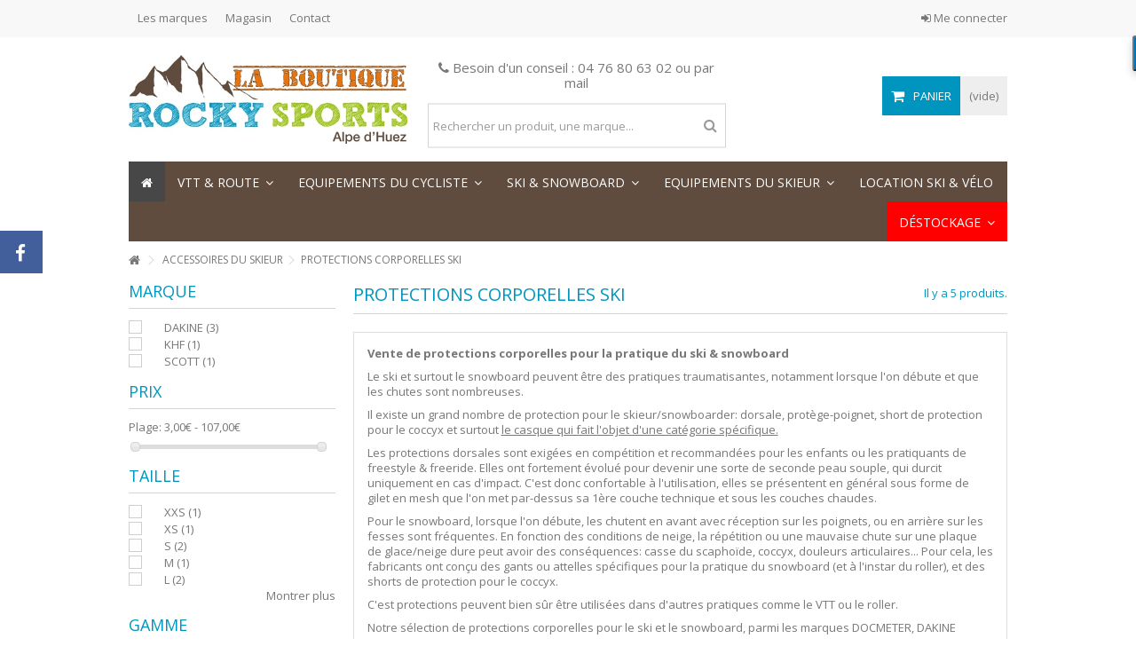

--- FILE ---
content_type: text/html; charset=utf-8
request_url: https://laboutique.rocky-sports.com/176-protections-corporelles-ski
body_size: 25384
content:
<!DOCTYPE HTML>
<!--[if lt IE 7]> <html class="no-js lt-ie9 lt-ie8 lt-ie7" lang="fr-fr"><![endif]-->
<!--[if IE 7]><html class="no-js lt-ie9 lt-ie8 ie7" lang="fr-fr"><![endif]-->
<!--[if IE 8]><html class="no-js lt-ie9 ie8" lang="fr-fr"><![endif]-->
<!--[if gt IE 8]> <html class="no-js ie9" lang="fr-fr"><![endif]-->
<html lang="fr-fr">
	<head>
	

   	<!-- Google Tag Manager -->
<script>(function(w,d,s,l,i){w[l]=w[l]||[];w[l].push({'gtm.start':
new Date().getTime(),event:'gtm.js'});var f=d.getElementsByTagName(s)[0],
j=d.createElement(s),dl=l!='dataLayer'?'&l='+l:'';j.async=true;j.src=
'https://www.googletagmanager.com/gtm.js?id='+i+dl;f.parentNode.insertBefore(j,f);
})(window,document,'script','dataLayer','GTM-PZ7BQM');</script>
<!-- End Google Tag Manager -->
   
   
   
    
		<meta charset="utf-8" />
		<title>PROTECTIONS CORPORELLES SKI: dorsale, short , Attelles poignet - Boutique Rocky Sports</title>
					<meta name="description" content="Vente de protections corporelles pour la pratique du ski et snowboard: dorsale, veste de protection, protège poignet attelle, short de protection du coccyx." />
						<meta name="generator" content="PrestaShop" />
		<meta name="robots" content="index,follow" />
		<meta name="viewport" content="initial-scale=1,user-scalable=no,maximum-scale=1,width=device-width">
		<meta name="apple-mobile-web-app-capable" content="yes" /> 
		<link rel="icon" type="image/vnd.microsoft.icon" href="/img/favicon.jpg?1705585801" />
		<link rel="shortcut icon" type="image/x-icon" href="/img/favicon.jpg?1705585801" />
														<link rel="stylesheet" href="/themes/warehouse/css/global.css" type="text/css" media="all" />
																<link rel="stylesheet" href="/themes/warehouse/css/autoload/highdpi.css" type="text/css" media="all" />
																<link rel="stylesheet" href="/themes/warehouse/css/autoload/responsive-tables.css" type="text/css" media="all" />
																<link rel="stylesheet" href="/themes/warehouse/css/autoload/uniform.default.css" type="text/css" media="all" />
																<link rel="stylesheet" href="/js/jquery/plugins/fancybox/jquery.fancybox.css" type="text/css" media="all" />
																<link rel="stylesheet" href="/themes/warehouse/css/product_list.css" type="text/css" media="all" />
																<link rel="stylesheet" href="/themes/warehouse/css/category.css" type="text/css" media="all" />
																<link rel="stylesheet" href="/themes/warehouse/css/scenes.css" type="text/css" media="all" />
																<link rel="stylesheet" href="/modules/columnadverts/columnadverts.css" type="text/css" media="all" />
																<link rel="stylesheet" href="/themes/warehouse/css/modules/blocknewsletter/blocknewsletter.css" type="text/css" media="all" />
																<link rel="stylesheet" href="/modules/blockfooterhtml/blockfooterhtml.css" type="text/css" media="all" />
																<link rel="stylesheet" href="/themes/warehouse/css/modules/blockuserinfo/blockuserinfo.css" type="text/css" media="all" />
																<link rel="stylesheet" href="/modules/gsnippetsreviews/views/css/hook.css" type="text/css" media="all" />
																<link rel="stylesheet" href="/modules/gsnippetsreviews/views/css/jquery.star-rating.css" type="text/css" media="all" />
																<link rel="stylesheet" href="/modules/gsnippetsreviews/views/css/snippets.css" type="text/css" media="all" />
																<link rel="stylesheet" href="/modules/iqitfreedeliverycount/views/css/front.css" type="text/css" media="all" />
																<link rel="stylesheet" href="/modules/iqitfreedeliverycount/views/css/custom_s_1.css" type="text/css" media="all" />
																<link rel="stylesheet" href="/themes/warehouse/css/modules/headerlinks/headerlinks.css" type="text/css" media="all" />
																<link rel="stylesheet" href="/themes/warehouse/css/modules/textbanners/textbanners.css" type="text/css" media="all" />
																<link rel="stylesheet" href="/modules/textbanners/txtbanners_s_1.css" type="text/css" media="all" />
																<link rel="stylesheet" href="/modules/footercontent/css/footercontent.css" type="text/css" media="all" />
																<link rel="stylesheet" href="/themes/warehouse/css/modules/blocksocial_mod/blocksocial_mod.css" type="text/css" media="all" />
																<link rel="stylesheet" href="/modules/ph_simpleblog/css/jquery.bxslider.css" type="text/css" media="all" />
																<link rel="stylesheet" href="/modules/ph_simpleblog/css/font-awesome.css" type="text/css" media="all" />
																<link rel="stylesheet" href="/themes/warehouse/css/modules/ph_simpleblog/css/ph_simpleblog.css" type="text/css" media="all" />
																<link rel="stylesheet" href="/modules/ph_simpleblog/css/custom.css" type="text/css" media="all" />
																<link rel="stylesheet" href="/js/jquery/plugins/bxslider/jquery.bxslider.css" type="text/css" media="all" />
																<link rel="stylesheet" href="/js/jquery/ui/themes/base/jquery.ui.core.css" type="text/css" media="all" />
																<link rel="stylesheet" href="/js/jquery/ui/themes/base/jquery.ui.slider.css" type="text/css" media="all" />
																<link rel="stylesheet" href="/js/jquery/ui/themes/base/jquery.ui.theme.css" type="text/css" media="all" />
																<link rel="stylesheet" href="/themes/warehouse/css/modules/blocklayered_mod/blocklayered_mod.css" type="text/css" media="all" />
																<link rel="stylesheet" href="/themes/warehouse/css/modules/blockcategories/blockcategories.css" type="text/css" media="all" />
																<link rel="stylesheet" href="/themes/warehouse/css/modules/blockcart/blockcart.css" type="text/css" media="all" />
																<link rel="stylesheet" href="/js/jquery/plugins/autocomplete/jquery.autocomplete.css" type="text/css" media="all" />
																<link rel="stylesheet" href="/themes/warehouse/css/modules/blocksearch_mod/blocksearch_mod.css" type="text/css" media="all" />
																<link rel="stylesheet" href="/themes/warehouse/css/modules/themeeditor/css/options/hover.css" type="text/css" media="all" />
																<link rel="stylesheet" href="/modules/themeeditor/css/themeeditor_s_1.css" type="text/css" media="all" />
																<link rel="stylesheet" href="/modules/themeeditor/css/yourcss.css" type="text/css" media="all" />
																<link rel="stylesheet" href="/themes/warehouse/css/modules/iqitmegamenu/css/front.css" type="text/css" media="all" />
																<link rel="stylesheet" href="/modules/iqitmegamenu/css/iqitmegamenu_s_1.css" type="text/css" media="all" />
																<link rel="stylesheet" href="/themes/warehouse/css/modules/manufactuterslider/manufactuterslider.css" type="text/css" media="all" />
																<link rel="stylesheet" href="/themes/warehouse/css/modules/facebookslide/facebookslide.css" type="text/css" media="all" />
														<script type="text/javascript">
var CUSTOMIZE_TEXTFIELD = 1;
var FancyboxI18nClose = 'Fermer';
var FancyboxI18nNext = 'Suivant';
var FancyboxI18nPrev = 'Pr&eacute;c&eacute;dent';
var PS_CATALOG_MODE = false;
var ajax_allowed = true;
var ajax_popup = true;
var ajaxsearch = true;
var baseDir = 'https://laboutique.rocky-sports.com/';
var baseUri = 'https://laboutique.rocky-sports.com/';
var blocklayeredSliderName = {"price":"Prix","weight":"Poids"};
var blocklayered_modSliderName = {"price":"Prix","weight":"Poids"};
var blocksearch_type = 'top';
var comparator_max_item = 0;
var comparedProductsIds = [];
var contentOnly = false;
var currency = {"id":1,"name":"Euro","iso_code":"EUR","iso_code_num":"978","sign":"\u20ac","blank":"1","conversion_rate":"1.000000","deleted":"0","format":"2","decimals":"1","active":"1","prefix":"","suffix":" \u20ac","id_shop_list":null,"force_id":false};
var currencyBlank = 1;
var currencyFormat = 2;
var currencyRate = 1;
var currencySign = '€';
var customizationIdMessage = 'Personnalisation ';
var delete_txt = 'Supprimer';
var displayList = 1;
var filters = [{"type_lite":"manufacturer","type":"manufacturer","id_key":0,"name":"Marque","values":{"16":{"name":"DAKINE","nbr":"3","link":"https:\/\/laboutique.rocky-sports.com\/176-protections-corporelles-ski#marque-dakine","rel":"nofollow"},"99":{"name":"KHF","nbr":"1","link":"https:\/\/laboutique.rocky-sports.com\/176-protections-corporelles-ski#marque-khf","rel":"nofollow"},"12":{"name":"SCOTT","nbr":"1","link":"https:\/\/laboutique.rocky-sports.com\/176-protections-corporelles-ski#marque-scott","rel":"nofollow"}},"filter_show_limit":"5","filter_type":"0"},{"type_lite":"price","type":"price","id_key":0,"name":"Prix","slider":true,"max":"107","min":"3","values":{"1":"107","0":"3"},"unit":"\u20ac","format":"2","filter_show_limit":"0","filter_type":"0"},{"type_lite":"id_attribute_group","type":"id_attribute_group","id_key":4,"name":"Taille","is_color_group":false,"values":{"81":{"color":"#000000","name":"XXS","nbr":1,"url_name":null,"meta_title":null,"link":"https:\/\/laboutique.rocky-sports.com\/176-protections-corporelles-ski#taille-xxs","rel":""},"80":{"color":"#000000","name":"XS","nbr":1,"url_name":null,"meta_title":null,"link":"https:\/\/laboutique.rocky-sports.com\/176-protections-corporelles-ski#taille-xs","rel":""},"21":{"color":"#000000","name":"S","nbr":2,"url_name":null,"meta_title":null,"link":"https:\/\/laboutique.rocky-sports.com\/176-protections-corporelles-ski#taille-s","rel":""},"22":{"color":"#000000","name":"M","nbr":1,"url_name":null,"meta_title":null,"link":"https:\/\/laboutique.rocky-sports.com\/176-protections-corporelles-ski#taille-m","rel":""},"23":{"color":"#000000","name":"L","nbr":2,"url_name":null,"meta_title":null,"link":"https:\/\/laboutique.rocky-sports.com\/176-protections-corporelles-ski#taille-l","rel":""},"219":{"color":"#000000","name":"Kid S","nbr":1,"url_name":null,"meta_title":null,"link":"https:\/\/laboutique.rocky-sports.com\/176-protections-corporelles-ski#taille-kid_s","rel":""},"144":{"color":"#000000","name":"Kid M","nbr":1,"url_name":null,"meta_title":null,"link":"https:\/\/laboutique.rocky-sports.com\/176-protections-corporelles-ski#taille-kid_m","rel":""},"145":{"color":"#000000","name":"Kid L","nbr":1,"url_name":null,"meta_title":null,"link":"https:\/\/laboutique.rocky-sports.com\/176-protections-corporelles-ski#taille-kid_l","rel":""}},"url_name":null,"meta_title":null,"filter_show_limit":"5","filter_type":"0"},{"type_lite":"id_feature","type":"id_feature","id_key":7,"values":{"1900":{"nbr":2,"name":"Enfant","url_name":null,"meta_title":null,"link":"https:\/\/laboutique.rocky-sports.com\/176-protections-corporelles-ski#gamme-enfant","rel":""},"1956":{"nbr":2,"name":"Unisexe","url_name":null,"meta_title":null,"link":"https:\/\/laboutique.rocky-sports.com\/176-protections-corporelles-ski#gamme-unisexe","rel":""}},"name":"Gamme","url_name":null,"meta_title":null,"filter_show_limit":"5","filter_type":"0"},{"type_lite":"id_feature","type":"id_feature","id_key":15,"values":{"2141":{"nbr":2,"name":"Autre membrane respirante","url_name":null,"meta_title":null,"link":"https:\/\/laboutique.rocky-sports.com\/176-protections-corporelles-ski#caracteristique-autre_membrane_respirante","rel":""}},"name":"Caract\u00e9ristique","url_name":null,"meta_title":null,"filter_show_limit":"5","filter_type":"0"},{"type_lite":"id_feature","type":"id_feature","id_key":27,"values":{"2281":{"nbr":1,"name":"Unisexe","url_name":"","meta_title":"","link":"https:\/\/laboutique.rocky-sports.com\/176-protections-corporelles-ski#genre-unisexe","rel":""}},"name":"Genre","url_name":null,"meta_title":null,"filter_show_limit":"5","filter_type":"0"},{"type_lite":"id_feature","type":"id_feature","id_key":48,"values":{"2130":{"nbr":2,"name":"Gants","url_name":null,"meta_title":null,"link":"https:\/\/laboutique.rocky-sports.com\/176-protections-corporelles-ski#categorie-gants","rel":""}},"name":"Cat\u00e9gorie","url_name":null,"meta_title":null,"filter_show_limit":"5","filter_type":"0"}];
var freeProductTranslation = 'Gratuit!';
var freeShippingTranslation = 'Frais de port offerts !*';
var generated_date = 1768639997;
var grid_size_lg = 4;
var grid_size_lg2 = 3;
var grid_size_md = 3;
var grid_size_md2 = 4;
var grid_size_ms = 2;
var grid_size_ms2 = 6;
var grid_size_sm = 2;
var grid_size_sm2 = 4;
var grid_size_xs = 2;
var grid_size_xs2 = 6;
var hasDeliveryAddress = false;
var highDPI = false;
var id_lang = 2;
var img_dir = 'https://laboutique.rocky-sports.com/themes/warehouse/img/';
var instantsearch = true;
var iqit_carousel_auto = false;
var iqit_carousel_load = 'ondemand';
var iqit_lazy_load = true;
var iqit_mobile_header_sticky = true;
var iqit_mobile_header_style = 3;
var iqit_sidebarh = false;
var iqit_thumbs_position = false;
var iqitfdc_from = 100;
var iqitmegamenu_swwidth = false;
var isGuest = 0;
var isLogged = 0;
var isMobile = false;
var isPreloaderEnabled = false;
var isRtl = false;
var max_item = 'Vous ne pouvez pas ajouter plus de 0 produit(s) à la comparaison de produit';
var min_item = 'Choisissez au moins un produit, s\'il vous plaît ';
var more_products_search = 'Plus de produits »';
var page_name = 'category';
var param_product_url = '#';
var placeholder_blocknewsletter = 'Entrez votre email';
var priceDisplayMethod = 0;
var priceDisplayPrecision = 2;
var quickView = true;
var removingLinkText = 'supprimer cet article du panier';
var request = 'https://laboutique.rocky-sports.com/176-protections-corporelles-ski';
var roundMode = 2;
var search_url = 'https://laboutique.rocky-sports.com/recherche';
var static_token = '9b9f0c720d6ebadd1c58f3c2e31c226f';
var toBeDetermined = 'A déterminer';
var token = 'c657bcde12476b1feb51e27fa70698f4';
var usingSecureMode = true;
</script>

						<script type="text/javascript" src="/js/jquery/jquery-1.11.0.min.js"></script>
						<script type="text/javascript" src="/js/jquery/jquery-migrate-1.2.1.min.js"></script>
						<script type="text/javascript" src="/js/jquery/plugins/jquery.easing.js"></script>
						<script type="text/javascript" src="/js/tools.js"></script>
						<script type="text/javascript" src="/themes/warehouse/js/global.js"></script>
						<script type="text/javascript" src="/themes/warehouse/js/autoload/10-bootstrap.min.js"></script>
						<script type="text/javascript" src="/themes/warehouse/js/autoload/15-jquery.total-storage.min.js"></script>
						<script type="text/javascript" src="/themes/warehouse/js/autoload/15-jquery.uniform-modified.js"></script>
						<script type="text/javascript" src="/themes/warehouse/js/autoload/modernizr-custom.js"></script>
						<script type="text/javascript" src="/js/jquery/plugins/fancybox/jquery.fancybox.js"></script>
						<script type="text/javascript" src="/themes/warehouse/js/category.js"></script>
						<script type="text/javascript" src="/modules/columnadverts/columnadvertsfront.js"></script>
						<script type="text/javascript" src="/modules/ganalytics/views/js/GoogleAnalyticActionLib.js"></script>
						<script type="text/javascript" src="/themes/warehouse/js/modules/blocknewsletter/blocknewsletter.js"></script>
						<script type="text/javascript" src="/modules/gsnippetsreviews/views/js/module.js"></script>
						<script type="text/javascript" src="/modules/gsnippetsreviews/views/js/jquery.star-rating.min.js"></script>
						<script type="text/javascript" src="/modules/gsnippetsreviews/views/js/init.js"></script>
						<script type="text/javascript" src="/modules/iqitfreedeliverycount/views/js/front.js"></script>
						<script type="text/javascript" src="/modules/ph_simpleblog/js/jquery.fitvids.js"></script>
						<script type="text/javascript" src="/modules/ph_simpleblog/js/jquery.bxslider.min.js"></script>
						<script type="text/javascript" src="/modules/ph_simpleblog/js/ph_simpleblog.js"></script>
						<script type="text/javascript" src="/js/jquery/plugins/bxslider/jquery.bxslider.js"></script>
						<script type="text/javascript" src="/modules/blocklayered_mod/blocklayered_mod.js"></script>
						<script type="text/javascript" src="/js/jquery/ui/jquery.ui.core.min.js"></script>
						<script type="text/javascript" src="/js/jquery/ui/jquery.ui.widget.min.js"></script>
						<script type="text/javascript" src="/js/jquery/ui/jquery.ui.mouse.min.js"></script>
						<script type="text/javascript" src="/js/jquery/ui/jquery.ui.slider.min.js"></script>
						<script type="text/javascript" src="/js/jquery/plugins/jquery.scrollTo.js"></script>
						<script type="text/javascript" src="/modules/pluginadder/easyzoom.js"></script>
						<script type="text/javascript" src="/modules/pluginadder/jquery.lazyload.min.js"></script>
						<script type="text/javascript" src="/modules/pluginadder/plugins.js"></script>
						<script type="text/javascript" src="/modules/pluginadder/script.js"></script>
						<script type="text/javascript" src="/themes/warehouse/js/tools/treeManagement.js"></script>
						<script type="text/javascript" src="/themes/warehouse/js/modules/blockcart/ajax-cart.js"></script>
						<script type="text/javascript" src="/js/jquery/plugins/jquery.serialScroll.js"></script>
						<script type="text/javascript" src="/js/jquery/plugins/autocomplete/jquery.autocomplete.js"></script>
						<script type="text/javascript" src="/modules/blocksearch_mod/blocksearch_mod.js"></script>
						<script type="text/javascript" src="/modules/themeeditor/js/front/script.js"></script>
						<script type="text/javascript" src="/modules/iqitmegamenu/js/classie.js"></script>
						<script type="text/javascript" src="/modules/iqitmegamenu/js/front_horizontal.js"></script>
						<script type="text/javascript" src="/modules/iqitmegamenu/js/front_vertical.js"></script>
						<script type="text/javascript" src="/modules/iqitmegamenu/js/front_sticky.js"></script>
						<script type="text/javascript" src="/modules/iqitmegamenu/js/mlpushmenu.js"></script>
						<script type="text/javascript" src="/modules/manufactuterslider/manufactuterslider.js"></script>
							
			<script type="text/javascript">
				(window.gaDevIds=window.gaDevIds||[]).push('d6YPbH');
				(function(i,s,o,g,r,a,m){i['GoogleAnalyticsObject']=r;i[r]=i[r]||function(){
				(i[r].q=i[r].q||[]).push(arguments)},i[r].l=1*new Date();a=s.createElement(o),
				m=s.getElementsByTagName(o)[0];a.async=1;a.src=g;m.parentNode.insertBefore(a,m)
				})(window,document,'script','//www.google-analytics.com/analytics.js','ga');
				ga('create', 'UA-35938707-1', 'auto');
				ga('require', 'ec');</script>

<script type="text/javascript" data-keepinline="true">
	// instantiate object
	
		var oGsr = {};
		var bt_msgs = {"delay":"Vous n'avez pas rempli un entier l'option d\u00e9calage","fbId":"Vous n'avez pas rempli un entier l'option Facebook app ID","fbsecret":"Vous n'avez pas rempli l'option Facebook secret","reviewDate":"Vous n'avez pas rempli la date de l'avis","title":"Vous n'avez pas rempli le titre","comment":"Vous n'avez pas rempli le commentaire","report":"Vous n'avez pas rempli le commentaire associ\u00e9 \u00e0 l'avis abusif","rating":"Vous n'avez pas s\u00e9lectionn\u00e9 de note pour l'avis","checkreview":"Vous n'avez pas s\u00e9lectionn\u00e9 d'avis","email":"Vous n'avez pas rempli votre adresse e-mail","status":"Vous n'avez pas s\u00e9lectionn\u00e9 de statut","vouchercode":"Vous n'avez pas rempli le code de r\u00e9duction","voucheramount":"Vous avez laiss\u00e9 0 comme valeur pour le bon de r\u00e9duction","voucherminimum":"Le montant minimum n'est pas un num\u00e9rique","vouchermaximum":"La quantit\u00e9 maximum n'est pas un num\u00e9rique","vouchervalidity":"Vous avez laiss\u00e9 0 pour la dur\u00e9e de validit\u00e9","emailTitle":{"2":"Vous n'avez pas rempli le titre ou le texte avec la langue Fran\u00e7ais (French). Cliquez sur la liste d\u00e9roulante des langues afin de remplir correctement les champs dans chaque langue"},"emaillCategory":{"2":"Vous n'avez pas rempli le label de la cat\u00e9gorie avec la langue Fran\u00e7ais (French). Cliquez sur la liste d\u00e9roulante des langues afin de remplir correctement les champs dans chaque langue"},"emaillProduct":{"2":"Vous n'avez pas rempli le label du produit avec la langue Fran\u00e7ais (French). Cliquez sur la liste d\u00e9roulante des langues afin de remplir correctement les champs dans chaque langue"},"emaillSentence":{"2":"Vous n'avez pas rempli la phrase personnalis\u00e9 du corps de tetxe avec la langue Fran\u00e7ais (French). Cliquez sur la liste d\u00e9roulante des langues afin de remplir correctement les champs dans chaque langue"}};
		var bt_sImgUrl = '/modules/gsnippetsreviews/views/img/';
		var bt_sWebService = '/modules/gsnippetsreviews/ws-gsnippetsreviews.php';
		var sGsrModuleName = 'gsr';
		var bt_aFancyReviewForm = {};
		var bt_aFancyReviewTabForm = {};
		var bt_oScrollTo = {};
		bt_oScrollTo.execute = false;
		var bt_oUseSocialButton = {};
		var bt_oActivateReviewTab = {};
		bt_oActivateReviewTab.run = false;
		var bt_oDeactivateReviewTab = {};
		bt_oDeactivateReviewTab.run = false;
		var bt_aReviewReport = new Array();
		var bt_oCallback = {};
		bt_oCallback.run = false;
		var bt_aStarsRating = new Array();
		var bt_oBxSlider = {};
		bt_oBxSlider.run = false;
	
		
		
		

		
		

		
		
		
		
	
</script>

									<link rel="stylesheet" href="https://fonts.googleapis.com/css?family=Open+Sans:400,700" type="text/css" media="all" />
					
		<!--[if lt IE 9]>
		<script src="https://oss.maxcdn.com/libs/html5shiv/3.7.0/html5shiv.js"></script>
		<script src="https://oss.maxcdn.com/libs/respond.js/1.3.0/respond.min.js"></script>
		<![endif]-->
		<!--[if lte IE 9]>
		
		<script src="https://laboutique.rocky-sports.com/themes/warehouse/js/flexibility.js"></script>

		<![endif]-->
		<meta property="og:title" content="PROTECTIONS CORPORELLES SKI: dorsale, short , Attelles poignet - Boutique Rocky Sports"/>
		<meta property="og:url" content="http://laboutique.rocky-sports.com/176-protections-corporelles-ski"/>
		<meta property="og:site_name" content="Boutique Rocky Sports"/>
		
		<meta property="og:description" content="Vente de protections corporelles pour la pratique du ski et snowboard: dorsale, veste de protection, protège poignet attelle, short de protection du coccyx.">
				<meta property="og:type" content="website">
		<meta property="og:image" content="https://laboutique.rocky-sports.com/img/logo.jpg" />
			</head>
	<body id="category" class="not-index category category-176 category-protections-corporelles-ski hide-right-column show-left-column  lang_fr   	 ">
	
	
		<!-- Google Tag Manager (noscript) -->
  <noscript><iframe src="https://www.googletagmanager.com/ns.html?id=GTM-PZ7BQM"
height="0" width="0" style="display:none;visibility:hidden"></iframe></noscript>
<!-- End Google Tag Manager (noscript) -->

	
	
	
			<div id="fb-root"></div>
<script>(function(d, s, id) {
  var js, fjs = d.getElementsByTagName(s)[0];
  if (d.getElementById(id)) return;
  js = d.createElement(s); js.id = id; js.async = true;
  js.src = "//connect.facebook.net/fr_FR/all.js#xfbml=1&appId=345551085518968";
  fjs.parentNode.insertBefore(js, fjs);
}(document, 'script', 'facebook-jssdk'));</script>

<div id="fblike-box" class="left_fb">
  <div class="belt"><i class="icon-facebook"></i></div>
  <div id="fblike_inner">
  	<div class="fb-like-box-inner">
        <div class="fb-page" data-href="https://www.facebook.com/rockysports/" data-width="292" data-tabs="timeline" data-small-header="true" data-adapt-container-width="true" data-hide-cover="false" data-show-facepile="true"><div class="fb-xfbml-parse-ignore"></div></div>
  </div></div>
</div>
		
	<div id="page">
		<div class="header-container">
			<header id="header">
		
			
						<div class="banner">
					<div class="container">
						<div class="row">
							
						</div>
					</div>
				</div>
									<div class="nav">
					<div class="container">
						<div class="row">
							<nav>
								<!-- Block header links module -->
<ul id="header_links" class="clearfix">

    			 
			<li><a href="https://laboutique.rocky-sports.com/fabricants">Les marques</a></li>
					 
			<li><a href="http://www.rocky-sports.com/le_magasin-presentation.html">Magasin</a></li>
			    
    	<li id="header_link_contact"><a href="https://laboutique.rocky-sports.com/contactez-nous" title="Contact">Contact</a></li>	    </ul>
<!-- /Block header links module -->
<!-- Block user information module NAV  -->
<div class="header_user_info_nav">
			<a class="login" href="https://laboutique.rocky-sports.com/mon-compte" rel="nofollow" title="Connexion à votre compte client">
			<i class="icon-signin"></i> Me connecter
		</a>
	</div>
<!-- /Block usmodule NAV -->
								
															</nav>
						</div>
					</div>
				</div>
								<div>
					<div class="container container-header">
														<div id="desktop-header" class="desktop-header">
									<div class="row">
						<div id="header_logo" class="col-xs-12 col-sm-4 ">

							<a href="https://laboutique.rocky-sports.com/" title="Boutique Rocky Sports">
								<img class="logo img-responsive replace-2xlogo" src="https://laboutique.rocky-sports.com/img/logo.jpg"   width="500" height="159" alt="Boutique Rocky Sports" />
							</a>
						</div>
						
	<!-- Block search module TOP -->
	<div id="search_block_top_content" class="col-xs-12 col-sm-4 ">
	<div class="iqitsearch-inner">
	<p style="text-align:center;"><em class="icon icon-phone"></em> Besoin d'un conseil : <a title="Numéro de téléphone: cliquez pour appeler">04 76 80 63 02</a> ou par <a href="https://laboutique.rocky-sports.com/contactez-nous" title="contactez-nous par mail">mail</a></p>
	
		<div id="search_block_top" class="search_block_top issearchcontent iqit-search" >
		<form method="get" action="//laboutique.rocky-sports.com/recherche" id="searchbox">
			<input type="hidden" name="controller" value="search" />
			<input type="hidden" name="orderby" value="position" />
			<input type="hidden" name="orderway" value="desc" />

			<div class="search_query_container ">
						<input type="hidden" name="search-cat-select" value="0" class="search-cat-select" />
						<input class="search_query form-control" type="text" id="search_query_top" name="search_query" placeholder="Rechercher un produit, une marque..." value="" />
			
			<button type="submit" name="submit_search" class="button-search">
				<span>Rechercher un produit, une marque...</span>
			</button>
			</div>
		</form>

	</div>
		
		 </div></div>

	


	<!-- /Block search module TOP -->
<!-- MODULE Block cart -->
<div id="shopping_cart_container" class="col-xs-12 col-sm-4 clearfix">
	<div class="shopping_cart">
		<a href="https://laboutique.rocky-sports.com/commande-rapide" title="Voir mon panier" rel="nofollow">
			<span class="cart_name">Panier</span><div class="more_info">
			<span class="ajax_cart_quantity unvisible">0</span>
			<span class="ajax_cart_product_txt unvisible">Produit:</span>
			<span class="ajax_cart_product_txt_s unvisible">Produits:</span>
			<span class="ajax_cart_total unvisible">
							</span>
			<span class="ajax_cart_no_product">(vide)</span>
					</div>
		</a>
					<div class="cart_block block exclusive">
				<div class="block_content">
					<!-- block list of products -->
					<div class="cart_block_list">
												<p class="cart_block_no_products">
							Aucun produit
						</p>
																		<div class="cart-prices">
							<div class="cart-prices-line first-line">
								<span class="price cart_block_shipping_cost ajax_cart_shipping_cost unvisible">
																			 A déterminer																	</span>
								<span class="unvisible">
									Expédition
								</span>
							</div>
																					<div class="cart-prices-line last-line">
								<span class="price cart_block_total ajax_block_cart_total">0,00 €</span>
								<span>Total</span>
							</div>
													</div>
						<p class="cart-buttons">
							<a id="button_order_cart" class="btn btn-default button button-medium" href="https://laboutique.rocky-sports.com/commande-rapide" title="Commander" rel="nofollow">
								<span>
									Commander<i class="icon-chevron-right right"></i>
								</span>
							</a>
						</p>
					</div>
				</div>
			</div><!-- .cart_block -->
			</div>
</div>

	<div id="layer_cart">
		
			<div class="layer_cart_title col-xs-12">
				<h5>
					<i class="icon-check"></i> Produit ajouté à votre panier
				</h5>
			</div>
			<div class="clearfix" >
			<div class="layer_cart_product col-xs-12 col-md-6">
				<span class="cross" title="Fermer la fenètre"></span>
				
				<div class="product-image-container layer_cart_img">
				</div>
				<div class="layer_cart_product_info">
					<span id="layer_cart_product_title" class="product-name"></span>
					<span id="layer_cart_product_attributes"></span>
					<div>
						Quantité
						<span id="layer_cart_product_quantity"></span>
					</div>
					<div>
						<strong>Total
						<span id="layer_cart_product_price"></span></strong>
					</div>
				</div>
			</div>
			<div class="layer_cart_cart col-xs-12 col-md-6">
				<h5 class="overall_cart_title">
					<!-- Plural Case [both cases are needed because page may be updated in Javascript] -->
					<span class="ajax_cart_product_txt_s  unvisible">
						Il y a <span class="ajax_cart_quantity"> 0 </span> articles dans votre panier.
					</span>
					<!-- Singular Case [both cases are needed because page may be updated in Javascript] -->
					<span class="ajax_cart_product_txt ">
						Il y a 1 article dans votre panier.
					</span>
				</h5>
	
				<div class="layer_cart_row">
				Total produits
											<span class="ajax_block_products_total">
											</span>
				</div>
	
								<div class="layer_cart_row ajax_shipping-container">
					<strong class="dark unvisible">
						Total frais de port&nbsp;					</strong>
					<span class="ajax_cart_shipping_cost unvisible">
													 A déterminer											</span>
				</div>
								<div class="layer_cart_row">	
					<strong>
			Total
											<span class="ajax_block_cart_total">
										</span>
					</strong>
				</div>
			</div>
		</div>
					<div class="button-container clearfix">	
						<div class="pull-right">
					<span class="continue btn btn-default" title="Continuer vos achats">
						<span>
							<i class="icon-chevron-left left"></i> Continuer vos achats
						</span>
					</span>
					<a class="btn btn-default button button-medium"	href="https://laboutique.rocky-sports.com/commande-rapide" title="Commander" rel="nofollow">
						<span>
							Commander <i class="icon-chevron-right right"></i>
						</span>
					</a>
				</div>
				</div>
		<div class="crossseling"></div>
	</div> <!-- #layer_cart -->
	<div class="layer_cart_overlay"></div>

<!-- /MODULE Block cart -->
<div class="iqitfreedeliverycount iqitfreedeliverycount-detach hidden-detach clearfix ">
<div clas="fd-table">
<div class="ifdc-icon fd-table-cell"><i class="icon icon-truck"></i></div>

<div class="ifdc-remaining  fd-table-cell">Plus que <span class="ifdc-remaining-price">100,00 €</span> d'achats pour obtenir les frais de port offert</div></div>
<div class="ifdc-txt"><div class="ifdc-txt-content"><p>Hors vélo, ski, snowboard &amp; grande luge - uniquement Lettre Max et Colissimo Point Relais</p></div></div> 
</div>


<div class="header_user_info col-xs-12 col-sm-4">
			<a class="login" href="https://laboutique.rocky-sports.com/mon-compte" rel="nofollow" title="Connexion à votre compte client">
			<i class="icon-signin"></i> Connectez-vous
		</a>
	</div><script>
    var C_P_DATE = '2026-01-17 09:53';
    var C_P_REFRESH = 0;
    var C_P_EXPIRY = 365;
    var C_P_COOKIE_VALUE = JSON.parse('{}'); 
    var C_P_OVERLAY = '1';
    var C_P_OVERLAY_OPACITY = '0.5';
    var C_P_NOT_AVAILABLE_OUTSIDE_EU = 1;
    var C_P_FINALITIES_COUNT = 2;
    var C_P_CONSENT_DOWNLOAD = "https://laboutique.rocky-sports.com/module/cookiesplus/front";
    var C_P_DISPLAY_AGAIN = 7;
    var C_P_CMS_PAGE = 2;
    var PS_COOKIE_SAMESITE = 'Lax';
    var PS_COOKIE_SECURE = 1;

    /*<!--*/
    var C_P_THEOBJECT = JSON.parse("{\"1\":{\"cookies\":[{\"id_cookiesplus_cookie\":\"1\",\"id_shop\":\"1\",\"active\":\"1\",\"id_cookiesplus_finality\":\"1\",\"name\":\"cookiesplus\",\"provider\":\"https:\\\/\\\/laboutique.rocky-sports.com\",\"provider_url\":\"\",\"date_add\":\"2024-04-18 08:44:10\",\"date_upd\":\"2024-04-18 08:44:10\",\"id_lang\":\"2\",\"purpose\":\"Conserver vos pr\\u00e9f\\u00e9rences en mati\\u00e8re de cookies.\",\"expiry\":\"1 ann\\u00e9e\"},{\"id_cookiesplus_cookie\":\"3\",\"id_shop\":\"1\",\"active\":\"1\",\"id_cookiesplus_finality\":\"1\",\"name\":\"PrestaShop-#\",\"provider\":\"https:\\\/\\\/laboutique.rocky-sports.com\",\"provider_url\":\"\",\"date_add\":\"2024-04-18 08:44:10\",\"date_upd\":\"2024-04-18 08:44:10\",\"id_lang\":\"2\",\"purpose\":\"Ce cookie permet de garder les sessions de l'utilisateur ouvertes pendant leur visite, et lui permettre de passer commande ou tout un ensemble de fonctionnement tels que : date d'ajout du cookie, langue s\\u00e9lectionn\\u00e9e, devise utilis\\u00e9e, derni\\u00e8re cat\\u00e9gorie de produit visit\\u00e9, produits r\\u00e9cemment vus, accord d'utilisation de services du site, Identifiant client, identifiant de connexion, nom, pr\\u00e9nom, \\u00e9tat connect\\u00e9, votre mot de passe chiffr\\u00e9, e-mail li\\u00e9 au compte client, l'identifiant du panier.\",\"expiry\":\"480 heures\"}]}}");
    /*-->*/
</script>
						

	<div  class="iqitmegamenu-wrapper col-xs-12 cbp-hor-width-1  clearfix">
		<div id="iqitmegamenu-horizontal" class="iqitmegamenu  cbp-sticky-transparent" role="navigation">
			<div class="container">
				
				
				 
				
				<nav id="cbp-hrmenu" class="cbp-hrmenu cbp-horizontal cbp-hrsub-narrow   cbp-fade-slide-bottom  cbp-arrowed    ">
					<ul>
												<li class="cbp-hrmenu-tab cbp-hrmenu-tab-3  cbp-onlyicon">
	<a href="https://laboutique.rocky-sports.com/" >								

								<span class="cbp-tab-title"> <i class="icon-home cbp-mainlink-icon"></i>
								</span>
																					</a>
													</li>
												<li class="cbp-hrmenu-tab cbp-hrmenu-tab-4 ">
	<a role="button" class="cbp-empty-mlink">								

								<span class="cbp-tab-title">
								VTT & Route <i class="icon-angle-down cbp-submenu-aindicator"></i></span>
															<span class="cbp-triangle-container"><span class="cbp-triangle-top"></span><span class="cbp-triangle-top-back"></span></span>						</a>
														<div class="cbp-hrsub col-xs-12">
								<div class="cbp-hrsub-inner">
																		
																																

		<div class="row menu_row menu-element  first_rows menu-element-id-1">
					

			

			

									

			<div  class="col-xs-3 cbp-menu-column cbp-menu-element menu-element-id-4 " >
			<div class="cbp-menu-column-inner">
						
				
				


				

								
					
													<div class="row cbp-categories-row">
																									<div class="col-xs-12">
										<a href="https://laboutique.rocky-sports.com/100-velo-complet" class="cbp-column-title cbp-category-title">VÉLO COMPLET</a>
										

<ul class="cbp-links cbp-category-tree">
	<li   >
	<div class="cbp-category-link-w">
	<a href="https://laboutique.rocky-sports.com/197-velo-neuf">VELO NEUF</a>
		</div>		
	</li>  
	           
	<li   >
	<div class="cbp-category-link-w">
	<a href="https://laboutique.rocky-sports.com/198-velo-d-occasion">VELO D'OCCASION</a>
		</div>		
	</li>  
	           
</ul>
									</div>
																																		<div class="col-xs-12">
										<a href="https://laboutique.rocky-sports.com/208-freinage" class="cbp-column-title cbp-category-title">FREINAGE</a>
										

<ul class="cbp-links cbp-category-tree">
	<li   >
	<div class="cbp-category-link-w">
	<a href="https://laboutique.rocky-sports.com/209-freins-disque">Frein à disque</a>
		</div>		
	</li>  
	           
	<li   >
	<div class="cbp-category-link-w">
	<a href="https://laboutique.rocky-sports.com/210-plaquettes-frein">Plaquettes frein à disque</a>
		</div>		
	</li>  
	           
	<li   >
	<div class="cbp-category-link-w">
	<a href="https://laboutique.rocky-sports.com/211-disques-frein">Disques de frein</a>
		</div>		
	</li>  
	           
	<li   >
	<div class="cbp-category-link-w">
	<a href="https://laboutique.rocky-sports.com/212-adaptateurs-frein-disque">Adaptateurs frein à disque</a>
		</div>		
	</li>  
	           
	<li   >
	<div class="cbp-category-link-w">
	<a href="https://laboutique.rocky-sports.com/213-leviers-de-frein">Leviers de frein</a>
		</div>		
	</li>  
	           
	<li   >
	<div class="cbp-category-link-w">
	<a href="https://laboutique.rocky-sports.com/214-durites-de-frein">Durites de frein</a>
		</div>		
	</li>  
	           
	<li   >
	<div class="cbp-category-link-w">
	<a href="https://laboutique.rocky-sports.com/215-pieces-detachees-maitre-cylindre">Pièces détachées Maître Cylindre</a>
		</div>		
	</li>  
	           
	<li   >
	<div class="cbp-category-link-w">
	<a href="https://laboutique.rocky-sports.com/216-pieces-detachees-etrier">Pièces détachées Etrier</a>
		</div>		
	</li>  
	           
	<li   >
	<div class="cbp-category-link-w">
	<a href="https://laboutique.rocky-sports.com/217-freins-sur-jante">Freins sur jante</a>
		</div>		
	</li>  
	           
	<li   >
	<div class="cbp-category-link-w">
	<a href="https://laboutique.rocky-sports.com/218-outillage-entretien-frein">Outillage / Entretien Frein</a>
		</div>		
	</li>  
	           
	<li   >
	<div class="cbp-category-link-w">
	<a href="https://laboutique.rocky-sports.com/219-divers-freinage">Divers Freinage</a>
		</div>		
	</li>  
	           
</ul>
									</div>
																								</div>

											
				
			

			

			

						</div>		</div>

						

			<div  class="col-xs-3 cbp-menu-column cbp-menu-element menu-element-id-6 " >
			<div class="cbp-menu-column-inner">
						
				
				


				

								
					
													<div class="row cbp-categories-row">
																									<div class="col-xs-12">
										<a href="https://laboutique.rocky-sports.com/220-roue-pneu" class="cbp-column-title cbp-category-title">ROUE / PNEUS</a>
										

<ul class="cbp-links cbp-category-tree">
	<li   >
	<div class="cbp-category-link-w">
	<a href="https://laboutique.rocky-sports.com/221-roue-complete">Roue complète</a>
		</div>		
	</li>  
	           
	<li   >
	<div class="cbp-category-link-w">
	<a href="https://laboutique.rocky-sports.com/223-rayons-jantes">Rayons & Jantes</a>
		</div>		
	</li>  
	           
	<li   >
	<div class="cbp-category-link-w">
	<a href="https://laboutique.rocky-sports.com/226-accessoires-tubeless">Accessoires Tubeless</a>
		</div>		
	</li>  
	           
	<li   >
	<div class="cbp-category-link-w">
	<a href="https://laboutique.rocky-sports.com/225-moyeux-pieces-detachees">Moyeux & pièces détachées</a>
		</div>		
	</li>  
	           
	<li   >
	<div class="cbp-category-link-w">
	<a href="https://laboutique.rocky-sports.com/228-pneus-enduro-all-mountain">Pneu VTT DH / Enduro / All Mountain</a>
		</div>		
	</li>  
	           
	<li   >
	<div class="cbp-category-link-w">
	<a href="https://laboutique.rocky-sports.com/296-pneu-randonnee-xc">Pneu VTT Randonnée / XC / Junior</a>
		</div>		
	</li>  
	           
	<li   >
	<div class="cbp-category-link-w">
	<a href="https://laboutique.rocky-sports.com/229-pneu-route-gravel-vtt-slick">Pneu Route / Gravel / VTT Slick </a>
		</div>		
	</li>  
	           
	<li   >
	<div class="cbp-category-link-w">
	<a href="https://laboutique.rocky-sports.com/230-chambre-a-air">Chambre à air</a>
		</div>		
	</li>  
	           
	<li   >
	<div class="cbp-category-link-w">
	<a href="https://laboutique.rocky-sports.com/231-divers-pneus">Divers pneus</a>
		</div>		
	</li>  
	           
</ul>
									</div>
																																		<div class="col-xs-12">
										<a href="https://laboutique.rocky-sports.com/232-suspension" class="cbp-column-title cbp-category-title">SUSPENSION</a>
										

<ul class="cbp-links cbp-category-tree">
	<li   >
	<div class="cbp-category-link-w">
	<a href="https://laboutique.rocky-sports.com/233-fourche-pieces-detachees">Fourche & pièces détachées</a>
		</div>		
	</li>  
	           
	<li   >
	<div class="cbp-category-link-w">
	<a href="https://laboutique.rocky-sports.com/235-amortisseur-pieces-detachees">Amortisseur & pièces détachées</a>
		</div>		
	</li>  
	           
	<li   >
	<div class="cbp-category-link-w">
	<a href="https://laboutique.rocky-sports.com/236-outillage-entretien-suspension">Outillage / Entretien Suspension</a>
		</div>		
	</li>  
	           
</ul>
									</div>
																								</div>

											
				
			

			

			

						</div>		</div>

						

			<div  class="col-xs-3 cbp-menu-column cbp-menu-element menu-element-id-7 " >
			<div class="cbp-menu-column-inner">
						
				
				


				

								
					
													<div class="row cbp-categories-row">
																									<div class="col-xs-12">
										<a href="https://laboutique.rocky-sports.com/241-peripheriques" class="cbp-column-title cbp-category-title">PERIPHERIQUES</a>
										

<ul class="cbp-links cbp-category-tree">
	<li   >
	<div class="cbp-category-link-w">
	<a href="https://laboutique.rocky-sports.com/243-cintre-vtt">Cintre VTT</a>
		</div>		
	</li>  
	           
	<li   >
	<div class="cbp-category-link-w">
	<a href="https://laboutique.rocky-sports.com/244-jeu-de-direction-accessoires">Jeu de direction & accessoires</a>
		</div>		
	</li>  
	           
	<li   >
	<div class="cbp-category-link-w">
	<a href="https://laboutique.rocky-sports.com/245-pedales-accessoires">Pédales & accessoires</a>
		</div>		
	</li>  
	           
	<li   >
	<div class="cbp-category-link-w">
	<a href="https://laboutique.rocky-sports.com/246-poignees-vtt-guidoline">Poignées VTT & Guidoline</a>
		</div>		
	</li>  
	           
	<li   >
	<div class="cbp-category-link-w">
	<a href="https://laboutique.rocky-sports.com/247-potence-vtt">Potence VTT</a>
		</div>		
	</li>  
	           
	<li   >
	<div class="cbp-category-link-w">
	<a href="https://laboutique.rocky-sports.com/249-selle-tige-de-selle">Selle, Tige de selle & accessoires</a>
		</div>		
	</li>  
	           
</ul>
									</div>
																																		<div class="col-xs-12">
										<a href="https://laboutique.rocky-sports.com/199-transmission" class="cbp-column-title cbp-category-title">TRANSMISSION</a>
										

<ul class="cbp-links cbp-category-tree">
	<li   >
	<div class="cbp-category-link-w">
	<a href="https://laboutique.rocky-sports.com/200-boitier-de-pedalier">Boitier de pédalier</a>
		</div>		
	</li>  
	           
	<li   >
	<div class="cbp-category-link-w">
	<a href="https://laboutique.rocky-sports.com/202-chaines">Chaine, Cassette & attache-rapide</a>
		</div>		
	</li>  
	           
	<li   >
	<div class="cbp-category-link-w">
	<a href="https://laboutique.rocky-sports.com/203-derailleurs-accessoires">Dérailleurs, Manettes & accessoires</a>
		</div>		
	</li>  
	           
	<li   >
	<div class="cbp-category-link-w">
	<a href="https://laboutique.rocky-sports.com/204-guide-chaine-bashguard">Guide-chaine & Bashguard</a>
		</div>		
	</li>  
	           
	<li   >
	<div class="cbp-category-link-w">
	<a href="https://laboutique.rocky-sports.com/207-pedalier-plateau-accessoires">Pédalier / Plateau / Accessoires</a>
		</div>		
	</li>  
	           
</ul>
									</div>
																								</div>

											
				
			

			

			

						</div>		</div>

						

			<div  class="col-xs-3 cbp-menu-column cbp-menu-element menu-element-id-10 " >
			<div class="cbp-menu-column-inner">
						
				
				


				

								
					
													<div class="row cbp-categories-row">
																									<div class="col-xs-12">
										<a href="https://laboutique.rocky-sports.com/237-pieces-de-cadre-vtt" class="cbp-column-title cbp-category-title">PIECES DE CADRE VTT</a>
										

<ul class="cbp-links cbp-category-tree">
	<li   >
	<div class="cbp-category-link-w">
	<a href="https://laboutique.rocky-sports.com/239-protections-cadre">Protection de cadre Vélo</a>
		</div>		
	</li>  
	           
	<li   >
	<div class="cbp-category-link-w">
	<a href="https://laboutique.rocky-sports.com/240-pattes-de-derailleur">Pattes de dérailleur</a>
		</div>		
	</li>  
	           
	<li   >
	<div class="cbp-category-link-w">
	<a href="https://laboutique.rocky-sports.com/238-pieces-de-cadre">Pièces de cadre</a>
		</div>		
	</li>  
	           
	<li   >
	<div class="cbp-category-link-w">
	<a href="https://laboutique.rocky-sports.com/295-roulements">Roulements</a>
		</div>		
	</li>  
	           
</ul>
									</div>
																																		<div class="col-xs-12">
										<a href="https://laboutique.rocky-sports.com/250-divers-accessoires-velo" class="cbp-column-title cbp-category-title">DIVERS ACCESSOIRES VELO</a>
																			</div>
																																		<div class="col-xs-12">
										<a href="https://laboutique.rocky-sports.com/270-outillage-entretien-du-velo" class="cbp-column-title cbp-category-title">OUTILLAGE / ENTRETIEN DU VÉLO</a>
										

<ul class="cbp-links cbp-category-tree">
	<li   >
	<div class="cbp-category-link-w">
	<a href="https://laboutique.rocky-sports.com/271-produits-d-entretien">PRODUITS D'ENTRETIEN</a>
		</div>		
	</li>  
	           
	<li   >
	<div class="cbp-category-link-w">
	<a href="https://laboutique.rocky-sports.com/272-outils">OUTILS</a>
		</div>		
	</li>  
	           
	<li   >
	<div class="cbp-category-link-w">
	<a href="https://laboutique.rocky-sports.com/273-pompe">POMPE</a>
		</div>		
	</li>  
	           
</ul>
									</div>
																								</div>

											
				
			

			

			

						</div>		</div>

											</div>
               
																					
																										</div>
							</div>
													</li>
												<li class="cbp-hrmenu-tab cbp-hrmenu-tab-5 ">
	<a href="https://laboutique.rocky-sports.com/102-accessoires-du-biker" >								

								<span class="cbp-tab-title">
								Equipements du cycliste <i class="icon-angle-down cbp-submenu-aindicator"></i></span>
															<span class="cbp-triangle-container"><span class="cbp-triangle-top"></span><span class="cbp-triangle-top-back"></span></span>						</a>
														<div class="cbp-hrsub col-xs-12">
								<div class="cbp-hrsub-inner">
																		
																																

		<div class="row menu_row menu-element  first_rows menu-element-id-1">
					

			

			

									

			<div  class="col-xs-3 cbp-menu-column cbp-menu-element menu-element-id-2 " >
			<div class="cbp-menu-column-inner">
						
				
				


				

								
					
													<div class="row cbp-categories-row">
																									<div class="col-xs-12">
										<a href="https://laboutique.rocky-sports.com/242-casque-velo" class="cbp-column-title cbp-category-title">CASQUE VELO</a>
										

<ul class="cbp-links cbp-category-tree">
	<li   >
	<div class="cbp-category-link-w">
	<a href="https://laboutique.rocky-sports.com/251-casque-integral">Casque Intégral VTT/BMX</a>
		</div>		
	</li>  
	           
	<li   >
	<div class="cbp-category-link-w">
	<a href="https://laboutique.rocky-sports.com/252-casque-ouvert">Casque Ouvert VTT</a>
		</div>		
	</li>  
	           
	<li   >
	<div class="cbp-category-link-w">
	<a href="https://laboutique.rocky-sports.com/253-accessoires-casques">Accessoires Casques VTT</a>
		</div>		
	</li>  
	           
</ul>
									</div>
																								</div>

											
				
			

			

			

									

		<div class="row menu_row menu-element  menu-element-id-16">
					

			

			

									

			<div  class="col-xs-12 cbp-menu-column cbp-menu-element menu-element-id-6 " >
			<div class="cbp-menu-column-inner">
						
				
				


				

								
					
													<div class="row cbp-categories-row">
																									<div class="col-xs-12">
										<a href="https://laboutique.rocky-sports.com/254-chaussures-velo" class="cbp-column-title cbp-category-title">CHAUSSURES VELO</a>
																			</div>
																								</div>

											
				
			

			

			

									

		<div class="row menu_row menu-element  menu-element-id-13">
					

			

			

									

			<div  class="col-xs-12 cbp-menu-column cbp-menu-element menu-element-id-14 " >
			<div class="cbp-menu-column-inner">
						
				
				


				

								
					
													<div class="row cbp-categories-row">
																									<div class="col-xs-12">
										<a href="https://laboutique.rocky-sports.com/255-gants-velo" class="cbp-column-title cbp-category-title">GANTS VELO</a>
																			</div>
																								</div>

											
				
			

			

			

						</div>		</div>

											</div>

									</div>		</div>

											</div>

									</div>		</div>

						

			<div  class="col-xs-3 cbp-menu-column cbp-menu-element menu-element-id-11 " >
			<div class="cbp-menu-column-inner">
						
				
				


				

								
					
													<div class="row cbp-categories-row">
																									<div class="col-xs-12">
										<a href="https://laboutique.rocky-sports.com/256-optique-velo" class="cbp-column-title cbp-category-title">OPTIQUE VÉLO</a>
										

<ul class="cbp-links cbp-category-tree">
	<li   >
	<div class="cbp-category-link-w">
	<a href="https://laboutique.rocky-sports.com/257-masque-vtt">Masque VTT</a>
		</div>		
	</li>  
	           
	<li   >
	<div class="cbp-category-link-w">
	<a href="https://laboutique.rocky-sports.com/258-lunettes-velo">Lunettes vélo</a>
		</div>		
	</li>  
	           
	<li   >
	<div class="cbp-category-link-w">
	<a href="https://laboutique.rocky-sports.com/259-accessoires-masques-vtt">Accessoires Masques VTT</a>
		</div>		
	</li>  
	           
</ul>
									</div>
																								</div>

											
				
			

			

			

									

		<div class="row menu_row menu-element  menu-element-id-18">
					

			

			

									

			<div  class="col-xs-12 cbp-menu-column cbp-menu-element menu-element-id-19 " >
			<div class="cbp-menu-column-inner">
						
				
				


				

								
					
													<div class="row cbp-categories-row">
																									<div class="col-xs-12">
										<a href="https://laboutique.rocky-sports.com/260-protections-corporelles-vtt" class="cbp-column-title cbp-category-title">PROTECTIONS CORPORELLES VTT</a>
										

<ul class="cbp-links cbp-category-tree">
	<li   >
	<div class="cbp-category-link-w">
	<a href="https://laboutique.rocky-sports.com/261-dorsale">Dorsale</a>
		</div>		
	</li>  
	           
	<li   >
	<div class="cbp-category-link-w">
	<a href="https://laboutique.rocky-sports.com/262-coudieres">Coudières</a>
		</div>		
	</li>  
	           
	<li   >
	<div class="cbp-category-link-w">
	<a href="https://laboutique.rocky-sports.com/263-genouilleres">Genouillères</a>
		</div>		
	</li>  
	           
	<li   >
	<div class="cbp-category-link-w">
	<a href="https://laboutique.rocky-sports.com/264-divers-protections">Divers Protections</a>
		</div>		
	</li>  
	           
</ul>
									</div>
																								</div>

											
				
			

			

			

						</div>		</div>

											</div>

									</div>		</div>

						

			<div  class="col-xs-3 cbp-menu-column cbp-menu-element menu-element-id-8 " >
			<div class="cbp-menu-column-inner">
						
				
				


				

								
					
													<div class="row cbp-categories-row">
																									<div class="col-xs-12">
										<a href="https://laboutique.rocky-sports.com/265-sac-a-dos-vtt" class="cbp-column-title cbp-category-title">SAC A DOS VTT</a>
																			</div>
																								</div>

											
				
			

			

			

									

		<div class="row menu_row menu-element  menu-element-id-20">
					

			

			

									

			<div  class="col-xs-12 cbp-menu-column cbp-menu-element menu-element-id-27 " >
			<div class="cbp-menu-column-inner">
						
				
				


				

								
					
													<div class="row cbp-categories-row">
																									<div class="col-xs-12">
										<a href="https://laboutique.rocky-sports.com/184-sac-de-voyage" class="cbp-column-title cbp-category-title">Sac de voyage</a>
																			</div>
																								</div>

											
				
			

			

			

						</div>		</div>

						

			<div  class="col-xs-12 cbp-menu-column cbp-menu-element menu-element-id-21 " >
			<div class="cbp-menu-column-inner">
						
				
				


				

								
					
													<div class="row cbp-categories-row">
																									<div class="col-xs-12">
										<a href="https://laboutique.rocky-sports.com/266-vetements-vtt" class="cbp-column-title cbp-category-title">VÊTEMENTS VTT</a>
										

<ul class="cbp-links cbp-category-tree">
	<li   >
	<div class="cbp-category-link-w">
	<a href="https://laboutique.rocky-sports.com/267-maillot">Maillot VTT</a>
		</div>		
	</li>  
	           
	<li   >
	<div class="cbp-category-link-w">
	<a href="https://laboutique.rocky-sports.com/268-short-pantalon-vtt">Short / Pantalon VTT</a>
		</div>		
	</li>  
	           
	<li   >
	<div class="cbp-category-link-w">
	<a href="https://laboutique.rocky-sports.com/269-divers-vetements">Divers Vêtements</a>
		</div>		
	</li>  
	           
</ul>
									</div>
																								</div>

											
				
			

			

			

						</div>		</div>

						

			<div  class="col-xs-12 cbp-menu-column cbp-menu-element menu-element-id-22 " >
			<div class="cbp-menu-column-inner">
						
				
				


				

								
					
													<div class="row cbp-categories-row">
																									<div class="col-xs-12">
										<a href="https://laboutique.rocky-sports.com/315-camera" class="cbp-column-title cbp-category-title">Caméra & accessories GOPRO</a>
																			</div>
																								</div>

											
				
			

			

			

						</div>		</div>

						

			<div  class="col-xs-12 cbp-menu-column cbp-menu-element menu-element-id-24 " >
			<div class="cbp-menu-column-inner">
						
				
				


				

								
					
				
			

			

			

						</div>		</div>

											</div>

									</div>		</div>

						

			<div  class="col-xs-3 cbp-menu-column cbp-menu-element menu-element-id-23 " >
			<div class="cbp-menu-column-inner">
						
				
				


				

									
					<ul class="cbp-manufacturers row">
																											<li class="col-xs-6 transition-opacity-300">
								<a href="https://laboutique.rocky-sports.com/95_510" title="Manufacturer - 5.10">
							<img src="https://laboutique.rocky-sports.com/img/m/95-mf_image.jpg" class="img-responsive logo_manufacturer "  alt="Manufacturer - 5.10" />
								</a>
							</li>
																																		<li class="col-xs-6 transition-opacity-300">
								<a href="https://laboutique.rocky-sports.com/16_dakine" title="Manufacturer - DAKINE">
							<img src="https://laboutique.rocky-sports.com/img/m/16-mf_image.jpg" class="img-responsive logo_manufacturer "  alt="Manufacturer - DAKINE" />
								</a>
							</li>
																																		<li class="col-xs-6 transition-opacity-300">
								<a href="https://laboutique.rocky-sports.com/96_ion" title="Manufacturer - ION">
							<img src="https://laboutique.rocky-sports.com/img/m/96-mf_image.jpg" class="img-responsive logo_manufacturer "  alt="Manufacturer - ION" />
								</a>
							</li>
																																		<li class="col-xs-6 transition-opacity-300">
								<a href="https://laboutique.rocky-sports.com/15_prism" title="Manufacturer - PRISM">
							<img src="https://laboutique.rocky-sports.com/img/m/15-mf_image.jpg" class="img-responsive logo_manufacturer "  alt="Manufacturer - PRISM" />
								</a>
							</li>
																																		<li class="col-xs-6 transition-opacity-300">
								<a href="https://laboutique.rocky-sports.com/151_racer" title="Manufacturer - RACER">
							<img src="https://laboutique.rocky-sports.com/img/m/151-mf_image.jpg" class="img-responsive logo_manufacturer "  alt="Manufacturer - RACER" />
								</a>
							</li>
																																		<li class="col-xs-6 transition-opacity-300">
								<a href="https://laboutique.rocky-sports.com/14_smith-optics" title="Manufacturer - SMITH OPTICS">
							<img src="https://laboutique.rocky-sports.com/img/m/14-mf_image.jpg" class="img-responsive logo_manufacturer "  alt="Manufacturer - SMITH OPTICS" />
								</a>
							</li>
																		</ul>	

				
			

			

			

						</div>		</div>

											</div>
               
																					
																										</div>
							</div>
													</li>
												<li class="cbp-hrmenu-tab cbp-hrmenu-tab-7 ">
	<a role="button" class="cbp-empty-mlink">								

								<span class="cbp-tab-title">
								Ski & Snowboard <i class="icon-angle-down cbp-submenu-aindicator"></i></span>
															<span class="cbp-triangle-container"><span class="cbp-triangle-top"></span><span class="cbp-triangle-top-back"></span></span>						</a>
														<div class="cbp-hrsub col-xs-12">
								<div class="cbp-hrsub-inner">
																		
																																

		<div class="row menu_row menu-element  first_rows menu-element-id-1">
					

			

			

									

			<div  class="col-xs-3 cbp-menu-column cbp-menu-element menu-element-id-2 " >
			<div class="cbp-menu-column-inner">
						
				
				


				

								
					
													<div class="row cbp-categories-row">
																									<div class="col-xs-12">
										<a href="https://laboutique.rocky-sports.com/75-skis-packs" class="cbp-column-title cbp-category-title">SKIS & PACKS</a>
																			</div>
																																																																		<div class="col-xs-12">
										<a href="https://laboutique.rocky-sports.com/81-fixations-skis" class="cbp-column-title cbp-category-title">FIXATIONS SKIS</a>
																			</div>
																																		<div class="col-xs-12">
										<a href="https://laboutique.rocky-sports.com/82-batons-de-ski" class="cbp-column-title cbp-category-title">BÂTONS DE SKI</a>
																			</div>
																																		<div class="col-xs-12">
										<a href="https://laboutique.rocky-sports.com/83-accessoires-skis" class="cbp-column-title cbp-category-title">ACCESSOIRES SKIS</a>
																			</div>
																																		<div class="col-xs-12">
										<a href="https://laboutique.rocky-sports.com/84-chaussures-de-ski" class="cbp-column-title cbp-category-title">CHAUSSURES DE SKI</a>
																			</div>
																								</div>

											
				
			

			

			

						</div>		</div>

						

			<div  class="col-xs-3 cbp-menu-column cbp-menu-element menu-element-id-3 " >
			<div class="cbp-menu-column-inner">
						
				
				


				

								
					
													<div class="row cbp-categories-row">
																																									<div class="col-xs-12">
										<a href="https://laboutique.rocky-sports.com/91-snowboard" class="cbp-column-title cbp-category-title">SNOWBOARD</a>
																			</div>
																																																		<div class="col-xs-12">
										<a href="https://laboutique.rocky-sports.com/93-fixations-snowboard" class="cbp-column-title cbp-category-title">FIXATIONS SNOWBOARD</a>
																			</div>
																																		<div class="col-xs-12">
										<a href="https://laboutique.rocky-sports.com/94-accessoires-snowboard" class="cbp-column-title cbp-category-title">ACCESSOIRES SNOWBOARD</a>
																			</div>
																																		<div class="col-xs-12">
										<a href="https://laboutique.rocky-sports.com/95-bottes-de-snowboard" class="cbp-column-title cbp-category-title">BOTTES DE SNOWBOARD</a>
																			</div>
																								</div>

											
				
			

			

			

						</div>		</div>

						

			<div  class="col-xs-3 cbp-menu-column cbp-menu-element menu-element-id-4 " >
			<div class="cbp-menu-column-inner">
						
				
				


				

								
					
													<div class="row cbp-categories-row">
																									<div class="col-xs-12">
										<a href="https://laboutique.rocky-sports.com/281-outillage-entretien" class="cbp-column-title cbp-category-title">OUTILLAGE / ENTRETIEN SKI & SNOWBOARD</a>
										

<ul class="cbp-links cbp-category-tree">
	<li   >
	<div class="cbp-category-link-w">
	<a href="https://laboutique.rocky-sports.com/282-reparation-semelle">Réparation semelle</a>
		</div>		
	</li>  
	           
	<li   >
	<div class="cbp-category-link-w">
	<a href="https://laboutique.rocky-sports.com/283-affutage-carres">Affûtage carres</a>
		</div>		
	</li>  
	           
	<li   >
	<div class="cbp-category-link-w">
	<a href="https://laboutique.rocky-sports.com/284-fartage">Fartage</a>
		</div>		
	</li>  
	           
	<li   >
	<div class="cbp-category-link-w">
	<a href="https://laboutique.rocky-sports.com/285-divers-outillage">Divers outillage</a>
		</div>		
	</li>  
	           
</ul>
									</div>
																																								</div>

											
				
			

			

			

						</div>		</div>

						

			<div  class="col-xs-3 cbp-menu-column cbp-menu-element menu-element-id-6 " >
			<div class="cbp-menu-column-inner">
						
				
				


				

									
					<ul class="cbp-manufacturers row">
																											<li class="col-xs-6 transition-opacity-300">
								<a href="https://laboutique.rocky-sports.com/11_atomic" title="Manufacturer - ATOMIC">
							<img src="https://laboutique.rocky-sports.com/img/m/11-mf_image.jpg" class="img-responsive logo_manufacturer "  alt="Manufacturer - ATOMIC" />
								</a>
							</li>
																																		<li class="col-xs-6 transition-opacity-300">
								<a href="https://laboutique.rocky-sports.com/146_deeluxe" title="Manufacturer - DEELUXE">
							<img src="https://laboutique.rocky-sports.com/img/m/146-mf_image.jpg" class="img-responsive logo_manufacturer "  alt="Manufacturer - DEELUXE" />
								</a>
							</li>
																																		<li class="col-xs-6 transition-opacity-300">
								<a href="https://laboutique.rocky-sports.com/71_dupraz" title="Manufacturer - DUPRAZ">
							<img src="https://laboutique.rocky-sports.com/img/m/71-mf_image.jpg" class="img-responsive logo_manufacturer "  alt="Manufacturer - DUPRAZ" />
								</a>
							</li>
																																		<li class="col-xs-6 transition-opacity-300">
								<a href="https://laboutique.rocky-sports.com/7_rossignol" title="Manufacturer - ROSSIGNOL">
							<img src="https://laboutique.rocky-sports.com/img/m/7-mf_image.jpg" class="img-responsive logo_manufacturer "  alt="Manufacturer - ROSSIGNOL" />
								</a>
							</li>
																																		<li class="col-xs-6 transition-opacity-300">
								<a href="https://laboutique.rocky-sports.com/13_salomon" title="Manufacturer - SALOMON">
							<img src="https://laboutique.rocky-sports.com/img/m/13-mf_image.jpg" class="img-responsive logo_manufacturer "  alt="Manufacturer - SALOMON" />
								</a>
							</li>
																																		<li class="col-xs-6 transition-opacity-300">
								<a href="https://laboutique.rocky-sports.com/12_scott" title="Manufacturer - SCOTT">
							<img src="https://laboutique.rocky-sports.com/img/m/12-mf_image.jpg" class="img-responsive logo_manufacturer "  alt="Manufacturer - SCOTT" />
								</a>
							</li>
																		</ul>	

				
			

			

			

						</div>		</div>

											</div>
               
																					
																										</div>
							</div>
													</li>
												<li class="cbp-hrmenu-tab cbp-hrmenu-tab-6 ">
	<a href="https://laboutique.rocky-sports.com/164-accessoires-du-skieur" >								

								<span class="cbp-tab-title">
								Equipements du skieur <i class="icon-angle-down cbp-submenu-aindicator"></i></span>
															<span class="cbp-triangle-container"><span class="cbp-triangle-top"></span><span class="cbp-triangle-top-back"></span></span>						</a>
														<div class="cbp-hrsub col-xs-12">
								<div class="cbp-hrsub-inner">
																		
																																

		<div class="row menu_row menu-element  first_rows menu-element-id-1">
					

			

			

									

			<div  class="col-xs-3 cbp-menu-column cbp-menu-element menu-element-id-2 " >
			<div class="cbp-menu-column-inner">
						
				
				


				

								
					
													<div class="row cbp-categories-row">
																									<div class="col-xs-12">
										<a href="https://laboutique.rocky-sports.com/165-casques-ski" class="cbp-column-title cbp-category-title">CASQUE SKI</a>
										

<ul class="cbp-links cbp-category-tree">
	<li   >
	<div class="cbp-category-link-w">
	<a href="https://laboutique.rocky-sports.com/166-casque-ski-homme">Casque Ski Homme</a>
		</div>		
	</li>  
	           
	<li   >
	<div class="cbp-category-link-w">
	<a href="https://laboutique.rocky-sports.com/167-casque-ski-femme">Casque Ski Femme</a>
		</div>		
	</li>  
	           
	<li   >
	<div class="cbp-category-link-w">
	<a href="https://laboutique.rocky-sports.com/168-casque-ski-junior">Casque Ski Junior</a>
		</div>		
	</li>  
	           
	<li   >
	<div class="cbp-category-link-w">
	<a href="https://laboutique.rocky-sports.com/169-accessoires-pour-casque-ski">Accessoires pour casque ski</a>
		</div>		
	</li>  
	           
</ul>
									</div>
																																		<div class="col-xs-12">
										<a href="https://laboutique.rocky-sports.com/170-masque-ski" class="cbp-column-title cbp-category-title">MASQUE SKI</a>
										

<ul class="cbp-links cbp-category-tree">
	<li   >
	<div class="cbp-category-link-w">
	<a href="https://laboutique.rocky-sports.com/171-masque-ski-adulte">Masque Ski Adulte</a>
		</div>		
	</li>  
	           
	<li   >
	<div class="cbp-category-link-w">
	<a href="https://laboutique.rocky-sports.com/173-masque-ski-junior">Masque Ski Junior</a>
		</div>		
	</li>  
	           
	<li   >
	<div class="cbp-category-link-w">
	<a href="https://laboutique.rocky-sports.com/174-masque-ski-otg-porteur-optique">Masque Ski OTG - Porteur Optique</a>
		</div>		
	</li>  
	           
	<li   >
	<div class="cbp-category-link-w">
	<a href="https://laboutique.rocky-sports.com/175-divers-masque-ski">Divers Masque Ski</a>
		</div>		
	</li>  
	           
</ul>
									</div>
																								</div>

											
				
			

			

			

						</div>		</div>

						

			<div  class="col-xs-3 cbp-menu-column cbp-menu-element menu-element-id-3 " >
			<div class="cbp-menu-column-inner">
						
				
				


				

								
					
													<div class="row cbp-categories-row">
																									<div class="col-xs-12">
										<a href="https://laboutique.rocky-sports.com/177-confort-du-pied" class="cbp-column-title cbp-category-title">CONFORT DU PIED</a>
										

<ul class="cbp-links cbp-category-tree">
	<li   >
	<div class="cbp-category-link-w">
	<a href="https://laboutique.rocky-sports.com/178-semelles-systemes-chauffants">Semelles & Systèmes Chauffants</a>
		</div>		
	</li>  
	           
	<li   >
	<div class="cbp-category-link-w">
	<a href="https://laboutique.rocky-sports.com/180-divers-boot-fitting">Divers Boot-fitting</a>
		</div>		
	</li>  
	           
	<li   >
	<div class="cbp-category-link-w">
	<a href="https://laboutique.rocky-sports.com/179-chaussettes-skisnowboard">Chaussettes Ski/Snowboard</a>
		</div>		
	</li>  
	           
</ul>
									</div>
																																		<div class="col-xs-12">
										<a href="https://laboutique.rocky-sports.com/181-bagagerie-skisnow" class="cbp-column-title cbp-category-title">BAGAGERIE SKI/SNOW</a>
										

<ul class="cbp-links cbp-category-tree">
	<li   >
	<div class="cbp-category-link-w">
	<a href="https://laboutique.rocky-sports.com/182-sac-a-dos-technique-skisnowboard">Sac à dos technique Ski/Snowboard</a>
		</div>		
	</li>  
	           
	<li   >
	<div class="cbp-category-link-w">
	<a href="https://laboutique.rocky-sports.com/183-sac-a-dos-loisir">Sac à dos loisir</a>
		</div>		
	</li>  
	           
	<li   >
	<div class="cbp-category-link-w">
	<a href="https://laboutique.rocky-sports.com/185-housse-skisnowboard-sac-a-chaussures">Housse Ski/Snowboard & sac à chaussures</a>
		</div>		
	</li>  
	           
	<li   >
	<div class="cbp-category-link-w">
	<a href="https://laboutique.rocky-sports.com/184-sac-de-voyage">Sac de voyage</a>
		</div>		
	</li>  
	           
	<li   >
	<div class="cbp-category-link-w">
	<a href="https://laboutique.rocky-sports.com/186-hydratation">Hydratation</a>
		</div>		
	</li>  
	           
	<li   >
	<div class="cbp-category-link-w">
	<a href="https://laboutique.rocky-sports.com/187-divers-bagagerie">Divers Bagagerie & Accessoires</a>
		</div>		
	</li>  
	           
</ul>
									</div>
																																		<div class="col-xs-12">
										<a href="https://laboutique.rocky-sports.com/279-divers-sacs-accessoires" class="cbp-column-title cbp-category-title">DIVERS SACS & ACCESSOIRES</a>
																			</div>
																								</div>

											
				
			

			

			

						</div>		</div>

						

			<div  class="col-xs-3 cbp-menu-column cbp-menu-element menu-element-id-4 " >
			<div class="cbp-menu-column-inner">
						
				
				


				

								
					
													<div class="row cbp-categories-row">
																									<div class="col-xs-12">
										<a href="https://laboutique.rocky-sports.com/176-protections-corporelles-ski" class="cbp-column-title cbp-category-title">PROTECTIONS CORPORELLES SKI</a>
																			</div>
																																		<div class="col-xs-12">
										<a href="https://laboutique.rocky-sports.com/291-accessoires-d-hiver" class="cbp-column-title cbp-category-title">ACCESSOIRES D'HIVER</a>
										

<ul class="cbp-links cbp-category-tree">
	<li   >
	<div class="cbp-category-link-w">
	<a href="https://laboutique.rocky-sports.com/318-lunettes-de-soleil">Lunettes de soleil</a>
		</div>		
	</li>  
	           
	<li   >
	<div class="cbp-category-link-w">
	<a href="https://laboutique.rocky-sports.com/298-gants-moufles">Gants / Moufles</a>
		</div>		
	</li>  
	           
	<li   >
	<div class="cbp-category-link-w">
	<a href="https://laboutique.rocky-sports.com/305-bonnets-bandeaux">Bonnets / Bandeaux / Tour cou</a>
		</div>		
	</li>  
	           
	<li   >
	<div class="cbp-category-link-w">
	<a href="https://laboutique.rocky-sports.com/316-apres-ski">Après-ski</a>
		</div>		
	</li>  
	           
	<li   >
	<div class="cbp-category-link-w">
	<a href="https://laboutique.rocky-sports.com/293-raquettes-a-neige">Raquettes à neige</a>
		</div>		
	</li>  
	           
	<li   >
	<div class="cbp-category-link-w">
	<a href="https://laboutique.rocky-sports.com/294-luge">Luge</a>
		</div>		
	</li>  
	           
	<li   >
	<div class="cbp-category-link-w">
	<a href="https://laboutique.rocky-sports.com/292-equipements-de-securite">Equipements de sécurité</a>
		</div>		
	</li>  
	           
	<li   >
	<div class="cbp-category-link-w">
	<a href="https://laboutique.rocky-sports.com/300-cremes-solaires">Crèmes Solaires</a>
		</div>		
	</li>  
	           
	<li   >
	<div class="cbp-category-link-w">
	<a href="https://laboutique.rocky-sports.com/315-camera">Caméra & accessories GOPRO</a>
		</div>		
	</li>  
	           
	<li   >
	<div class="cbp-category-link-w">
	<a href="https://laboutique.rocky-sports.com/299-divers-accessoires">Divers Accessoires</a>
		</div>		
	</li>  
	           
</ul>
									</div>
																								</div>

											
				
			

			

			

						</div>		</div>

						

			<div  class="col-xs-3 cbp-menu-column cbp-menu-element menu-element-id-5 " >
			<div class="cbp-menu-column-inner">
						
				
				


				

									
					<ul class="cbp-manufacturers row">
																											<li class="col-xs-6 transition-opacity-300">
								<a href="https://laboutique.rocky-sports.com/16_dakine" title="Manufacturer - DAKINE">
							<img src="https://laboutique.rocky-sports.com/img/m/16-mf_image.jpg" class="img-responsive logo_manufacturer "  alt="Manufacturer - DAKINE" />
								</a>
							</li>
																																		<li class="col-xs-6 transition-opacity-300">
								<a href="https://laboutique.rocky-sports.com/132_loubsol" title="Manufacturer - LOUBSOL">
							<img src="https://laboutique.rocky-sports.com/img/m/132-mf_image.jpg" class="img-responsive logo_manufacturer "  alt="Manufacturer - LOUBSOL" />
								</a>
							</li>
																																		<li class="col-xs-6 transition-opacity-300">
								<a href="https://laboutique.rocky-sports.com/147_pipolaki" title="Manufacturer - PIPOLAKI">
							<img src="https://laboutique.rocky-sports.com/img/m/147-mf_image.jpg" class="img-responsive logo_manufacturer "  alt="Manufacturer - PIPOLAKI" />
								</a>
							</li>
																																		<li class="col-xs-6 transition-opacity-300">
								<a href="https://laboutique.rocky-sports.com/133_reusch" title="Manufacturer - REUSCH">
							<img src="https://laboutique.rocky-sports.com/img/m/133-mf_image.jpg" class="img-responsive logo_manufacturer "  alt="Manufacturer - REUSCH" />
								</a>
							</li>
																																		<li class="col-xs-6 transition-opacity-300">
								<a href="https://laboutique.rocky-sports.com/12_scott" title="Manufacturer - SCOTT">
							<img src="https://laboutique.rocky-sports.com/img/m/12-mf_image.jpg" class="img-responsive logo_manufacturer "  alt="Manufacturer - SCOTT" />
								</a>
							</li>
																																		<li class="col-xs-6 transition-opacity-300">
								<a href="https://laboutique.rocky-sports.com/14_smith-optics" title="Manufacturer - SMITH OPTICS">
							<img src="https://laboutique.rocky-sports.com/img/m/14-mf_image.jpg" class="img-responsive logo_manufacturer "  alt="Manufacturer - SMITH OPTICS" />
								</a>
							</li>
																		</ul>	

				
			

			

			

						</div>		</div>

											</div>
               
																					
																										</div>
							</div>
													</li>
												<li class="cbp-hrmenu-tab cbp-hrmenu-tab-9 ">
	<a href="http://www.rocky-sports.com/" target="_blank">								

								<span class="cbp-tab-title">
								Location Ski & vélo</span>
																					</a>
													</li>
												<li class="cbp-hrmenu-tab cbp-hrmenu-tab-8  pull-right cbp-pulled-right">
	<a role="button" class="cbp-empty-mlink">								

								<span class="cbp-tab-title">
								Déstockage <i class="icon-angle-down cbp-submenu-aindicator"></i></span>
															<span class="cbp-triangle-container"><span class="cbp-triangle-top"></span><span class="cbp-triangle-top-back"></span></span>						</a>
														<div class="cbp-hrsub col-xs-12">
								<div class="cbp-hrsub-inner">
																		
																																

		<div class="row menu_row menu-element  first_rows menu-element-id-1">
					

			

			

									

			<div  class="col-xs-4 cbp-menu-column cbp-menu-element menu-element-id-2 " >
			<div class="cbp-menu-column-inner">
						
				
				


				

								
					
													<div class="row cbp-categories-row">
																									<div class="col-xs-12">
										<a href="https://laboutique.rocky-sports.com/304-destockage-vtt" class="cbp-column-title cbp-category-title">DESTOCKAGE VTT / ACCESSOIRES / EQUIPEMENT RIDER</a>
										

<ul class="cbp-links cbp-category-tree">
	<li   >
	<div class="cbp-category-link-w">
	<a href="https://laboutique.rocky-sports.com/311-velos-accessoire-vtt">VÉLOS & ACCESSOIRE VTT</a>
		</div>		
	</li>  
	           
	<li   >
	<div class="cbp-category-link-w">
	<a href="https://laboutique.rocky-sports.com/312-equipements-du-biker">EQUIPEMENTS DU BIKER</a>
		</div>		
	</li>  
	           
</ul>
									</div>
																								</div>

											
				
			

			

			

						</div>		</div>

						

			<div  class="col-xs-4 cbp-menu-column cbp-menu-element menu-element-id-3 " >
			<div class="cbp-menu-column-inner">
						
				
				


				

								
					
													<div class="row cbp-categories-row">
																									<div class="col-xs-12">
										<a href="https://laboutique.rocky-sports.com/303-destockage-ski-snow-accessoires" class="cbp-column-title cbp-category-title">DESTOCKAGE SKI / SNOW / ACCESSOIRES</a>
										

<ul class="cbp-links cbp-category-tree">
	<li   >
	<div class="cbp-category-link-w">
	<a href="https://laboutique.rocky-sports.com/308-materiels-ski">MATÉRIELS SKI</a>
		</div>		
	</li>  
	           
	<li   >
	<div class="cbp-category-link-w">
	<a href="https://laboutique.rocky-sports.com/306-materiels-snowboard">MATÉRIELS SNOWBOARD</a>
		</div>		
	</li>  
	           
	<li   >
	<div class="cbp-category-link-w">
	<a href="https://laboutique.rocky-sports.com/307-equipements-skieur">ÉQUIPEMENTS SKIEUR</a>
		</div>		
	</li>  
	           
</ul>
									</div>
																								</div>

											
				
			

			

			

						</div>		</div>

						

			<div  class="col-xs-4 cbp-menu-column cbp-menu-element menu-element-id-5 " >
			<div class="cbp-menu-column-inner">
						
				
				


				

									
					<ul class="cbp-manufacturers row">
																											<li class="col-xs-6 transition-opacity-300">
								<a href="https://laboutique.rocky-sports.com/16_dakine" title="Manufacturer - DAKINE">
							<img src="https://laboutique.rocky-sports.com/img/m/16-mf_image.jpg" class="img-responsive logo_manufacturer "  alt="Manufacturer - DAKINE" />
								</a>
							</li>
																																		<li class="col-xs-6 transition-opacity-300">
								<a href="https://laboutique.rocky-sports.com/96_ion" title="Manufacturer - ION">
							<img src="https://laboutique.rocky-sports.com/img/m/96-mf_image.jpg" class="img-responsive logo_manufacturer "  alt="Manufacturer - ION" />
								</a>
							</li>
																		</ul>	

				
			

			

			

						</div>		</div>

											</div>
               
																					
																										</div>
							</div>
													</li>
											</ul>
				</nav>
				
				
				

				
			</div>
			<div id="iqitmegamenu-mobile">

					<div id="iqitmegamenu-shower" class="clearfix"><div class="container">
						<div class="iqitmegamenu-icon"><i class="icon-reorder"></i></div>
						<span>Menu</span>
						</div>
					</div>
					<div class="cbp-mobilesubmenu"><div class="container">
					<ul id="iqitmegamenu-accordion" class="cbp-spmenu cbp-spmenu-vertical cbp-spmenu-left">
					<li id="cbp-close-mobile"><i class="icon-chevron-left"></i> Hide</li>  
						<li><a href="https://laboutique.rocky-sports.com/" title="Home">Home</a></li>
<li><a href="https://laboutique.rocky-sports.com/100-velo-complet" title="VÉLO COMPLET">VÉLO COMPLET</a><ul><li><a href="https://laboutique.rocky-sports.com/197-velo-neuf" title="VELO NEUF">VELO NEUF</a></li><li><a href="https://laboutique.rocky-sports.com/198-velo-d-occasion" title="VELO D'OCCASION">VELO D'OCCASION</a></li></ul></li><li><a href="https://laboutique.rocky-sports.com/101-accessoires-du-velo" title="ACCESSOIRES DU VELO">ACCESSOIRES DU VELO</a><ul><li><a href="https://laboutique.rocky-sports.com/208-freinage" title="FREINAGE">FREINAGE</a><ul><li><a href="https://laboutique.rocky-sports.com/209-freins-disque" title="Frein à disque">Frein à disque</a></li><li><a href="https://laboutique.rocky-sports.com/210-plaquettes-frein" title="Plaquettes frein à disque">Plaquettes frein à disque</a></li><li><a href="https://laboutique.rocky-sports.com/211-disques-frein" title="Disques de frein">Disques de frein</a></li><li><a href="https://laboutique.rocky-sports.com/212-adaptateurs-frein-disque" title="Adaptateurs frein à disque">Adaptateurs frein à disque</a></li><li><a href="https://laboutique.rocky-sports.com/213-leviers-de-frein" title="Leviers de frein">Leviers de frein</a></li><li><a href="https://laboutique.rocky-sports.com/214-durites-de-frein" title="Durites de frein">Durites de frein</a></li><li><a href="https://laboutique.rocky-sports.com/215-pieces-detachees-maitre-cylindre" title="Pièces détachées Maître Cylindre">Pièces détachées Maître Cylindre</a></li><li><a href="https://laboutique.rocky-sports.com/216-pieces-detachees-etrier" title="Pièces détachées Etrier">Pièces détachées Etrier</a></li><li><a href="https://laboutique.rocky-sports.com/217-freins-sur-jante" title="Freins sur jante">Freins sur jante</a></li><li><a href="https://laboutique.rocky-sports.com/218-outillage-entretien-frein" title="Outillage / Entretien Frein">Outillage / Entretien Frein</a></li><li><a href="https://laboutique.rocky-sports.com/219-divers-freinage" title="Divers Freinage">Divers Freinage</a></li></ul></li><li><a href="https://laboutique.rocky-sports.com/220-roue-pneu" title="ROUE / PNEUS">ROUE / PNEUS</a><ul><li><a href="https://laboutique.rocky-sports.com/221-roue-complete" title="Roue complète">Roue complète</a></li><li><a href="https://laboutique.rocky-sports.com/223-rayons-jantes" title="Rayons & Jantes">Rayons & Jantes</a></li><li><a href="https://laboutique.rocky-sports.com/226-accessoires-tubeless" title="Accessoires Tubeless">Accessoires Tubeless</a></li><li><a href="https://laboutique.rocky-sports.com/225-moyeux-pieces-detachees" title="Moyeux & pièces détachées">Moyeux & pièces détachées</a></li><li><a href="https://laboutique.rocky-sports.com/228-pneus-enduro-all-mountain" title="Pneu VTT DH / Enduro / All Mountain">Pneu VTT DH / Enduro / All Mountain</a></li><li><a href="https://laboutique.rocky-sports.com/296-pneu-randonnee-xc" title="Pneu VTT Randonnée / XC / Junior">Pneu VTT Randonnée / XC / Junior</a></li><li><a href="https://laboutique.rocky-sports.com/229-pneu-route-gravel-vtt-slick" title="Pneu Route / Gravel / VTT Slick ">Pneu Route / Gravel / VTT Slick </a></li><li><a href="https://laboutique.rocky-sports.com/230-chambre-a-air" title="Chambre à air">Chambre à air</a></li><li><a href="https://laboutique.rocky-sports.com/231-divers-pneus" title="Divers pneus">Divers pneus</a></li></ul></li><li><a href="https://laboutique.rocky-sports.com/232-suspension" title="SUSPENSION">SUSPENSION</a><ul><li><a href="https://laboutique.rocky-sports.com/233-fourche-pieces-detachees" title="Fourche & pièces détachées">Fourche & pièces détachées</a></li><li><a href="https://laboutique.rocky-sports.com/235-amortisseur-pieces-detachees" title="Amortisseur & pièces détachées">Amortisseur & pièces détachées</a></li><li><a href="https://laboutique.rocky-sports.com/236-outillage-entretien-suspension" title="Outillage / Entretien Suspension">Outillage / Entretien Suspension</a></li></ul></li><li><a href="https://laboutique.rocky-sports.com/241-peripheriques" title="PERIPHERIQUES">PERIPHERIQUES</a><ul><li><a href="https://laboutique.rocky-sports.com/243-cintre-vtt" title="Cintre VTT">Cintre VTT</a></li><li><a href="https://laboutique.rocky-sports.com/244-jeu-de-direction-accessoires" title="Jeu de direction & accessoires">Jeu de direction & accessoires</a></li><li><a href="https://laboutique.rocky-sports.com/245-pedales-accessoires" title="Pédales & accessoires">Pédales & accessoires</a></li><li><a href="https://laboutique.rocky-sports.com/246-poignees-vtt-guidoline" title="Poignées VTT & Guidoline">Poignées VTT & Guidoline</a></li><li><a href="https://laboutique.rocky-sports.com/247-potence-vtt" title="Potence VTT">Potence VTT</a></li><li><a href="https://laboutique.rocky-sports.com/249-selle-tige-de-selle" title="Selle, Tige de selle & accessoires">Selle, Tige de selle & accessoires</a></li></ul></li><li><a href="https://laboutique.rocky-sports.com/199-transmission" title="TRANSMISSION">TRANSMISSION</a><ul><li><a href="https://laboutique.rocky-sports.com/200-boitier-de-pedalier" title="Boitier de pédalier">Boitier de pédalier</a></li><li><a href="https://laboutique.rocky-sports.com/202-chaines" title="Chaine, Cassette & attache-rapide">Chaine, Cassette & attache-rapide</a></li><li><a href="https://laboutique.rocky-sports.com/203-derailleurs-accessoires" title="Dérailleurs, Manettes & accessoires">Dérailleurs, Manettes & accessoires</a></li><li><a href="https://laboutique.rocky-sports.com/204-guide-chaine-bashguard" title="Guide-chaine & Bashguard">Guide-chaine & Bashguard</a></li><li><a href="https://laboutique.rocky-sports.com/207-pedalier-plateau-accessoires" title="Pédalier / Plateau / Accessoires">Pédalier / Plateau / Accessoires</a></li></ul></li><li><a href="https://laboutique.rocky-sports.com/237-pieces-de-cadre-vtt" title="PIECES DE CADRE VTT">PIECES DE CADRE VTT</a><ul><li><a href="https://laboutique.rocky-sports.com/239-protections-cadre" title="Protection de cadre Vélo">Protection de cadre Vélo</a></li><li><a href="https://laboutique.rocky-sports.com/240-pattes-de-derailleur" title="Pattes de dérailleur">Pattes de dérailleur</a></li><li><a href="https://laboutique.rocky-sports.com/238-pieces-de-cadre" title="Pièces de cadre">Pièces de cadre</a></li><li><a href="https://laboutique.rocky-sports.com/295-roulements" title="Roulements">Roulements</a></li></ul></li><li><a href="https://laboutique.rocky-sports.com/250-divers-accessoires-velo" title="DIVERS ACCESSOIRES VELO">DIVERS ACCESSOIRES VELO</a></li></ul></li><li><a href="https://laboutique.rocky-sports.com/102-accessoires-du-biker" title="ACCESSOIRES DU BIKER">ACCESSOIRES DU BIKER</a><ul><li><a href="https://laboutique.rocky-sports.com/242-casque-velo" title="CASQUE VELO">CASQUE VELO</a><ul><li><a href="https://laboutique.rocky-sports.com/251-casque-integral" title="Casque Intégral VTT/BMX">Casque Intégral VTT/BMX</a></li><li><a href="https://laboutique.rocky-sports.com/252-casque-ouvert" title="Casque Ouvert VTT">Casque Ouvert VTT</a></li><li><a href="https://laboutique.rocky-sports.com/253-accessoires-casques" title="Accessoires Casques VTT">Accessoires Casques VTT</a></li></ul></li><li><a href="https://laboutique.rocky-sports.com/254-chaussures-velo" title="CHAUSSURES VELO">CHAUSSURES VELO</a></li><li><a href="https://laboutique.rocky-sports.com/255-gants-velo" title="GANTS VELO">GANTS VELO</a></li><li><a href="https://laboutique.rocky-sports.com/256-optique-velo" title="OPTIQUE VÉLO">OPTIQUE VÉLO</a><ul><li><a href="https://laboutique.rocky-sports.com/257-masque-vtt" title="Masque VTT">Masque VTT</a></li><li><a href="https://laboutique.rocky-sports.com/258-lunettes-velo" title="Lunettes vélo">Lunettes vélo</a></li><li><a href="https://laboutique.rocky-sports.com/259-accessoires-masques-vtt" title="Accessoires Masques VTT">Accessoires Masques VTT</a></li></ul></li><li><a href="https://laboutique.rocky-sports.com/260-protections-corporelles-vtt" title="PROTECTIONS CORPORELLES VTT">PROTECTIONS CORPORELLES VTT</a><ul><li><a href="https://laboutique.rocky-sports.com/261-dorsale" title="Dorsale">Dorsale</a></li><li><a href="https://laboutique.rocky-sports.com/262-coudieres" title="Coudières">Coudières</a></li><li><a href="https://laboutique.rocky-sports.com/263-genouilleres" title="Genouillères">Genouillères</a></li><li><a href="https://laboutique.rocky-sports.com/264-divers-protections" title="Divers Protections">Divers Protections</a></li></ul></li><li><a href="https://laboutique.rocky-sports.com/266-vetements-vtt" title="VÊTEMENTS VTT">VÊTEMENTS VTT</a><ul><li><a href="https://laboutique.rocky-sports.com/267-maillot" title="Maillot VTT">Maillot VTT</a></li><li><a href="https://laboutique.rocky-sports.com/268-short-pantalon-vtt" title="Short / Pantalon VTT">Short / Pantalon VTT</a></li><li><a href="https://laboutique.rocky-sports.com/269-divers-vetements" title="Divers Vêtements">Divers Vêtements</a></li></ul></li><li><a href="https://laboutique.rocky-sports.com/265-sac-a-dos-vtt" title="SAC A DOS VTT">SAC A DOS VTT</a></li></ul></li><li><a href="https://laboutique.rocky-sports.com/270-outillage-entretien-du-velo" title="OUTILLAGE / ENTRETIEN DU VÉLO">OUTILLAGE / ENTRETIEN DU VÉLO</a><ul><li><a href="https://laboutique.rocky-sports.com/271-produits-d-entretien" title="PRODUITS D'ENTRETIEN">PRODUITS D'ENTRETIEN</a></li><li><a href="https://laboutique.rocky-sports.com/272-outils" title="OUTILS">OUTILS</a></li><li><a href="https://laboutique.rocky-sports.com/273-pompe" title="POMPE">POMPE</a></li></ul></li><li><a href="https://laboutique.rocky-sports.com/74-ski" title="SKI">SKI</a><ul><li><a href="https://laboutique.rocky-sports.com/75-skis-packs" title="SKIS & PACKS">SKIS & PACKS</a></li><li><a href="https://laboutique.rocky-sports.com/84-chaussures-de-ski" title="CHAUSSURES DE SKI">CHAUSSURES DE SKI</a></li><li><a href="https://laboutique.rocky-sports.com/81-fixations-skis" title="FIXATIONS SKIS">FIXATIONS SKIS</a></li><li><a href="https://laboutique.rocky-sports.com/82-batons-de-ski" title="BÂTONS DE SKI">BÂTONS DE SKI</a></li><li><a href="https://laboutique.rocky-sports.com/83-accessoires-skis" title="ACCESSOIRES SKIS">ACCESSOIRES SKIS</a></li><li><a href="https://laboutique.rocky-sports.com/281-outillage-entretien" title="OUTILLAGE / ENTRETIEN SKI & SNOWBOARD">OUTILLAGE / ENTRETIEN SKI & SNOWBOARD</a><ul><li><a href="https://laboutique.rocky-sports.com/282-reparation-semelle" title="Réparation semelle">Réparation semelle</a></li><li><a href="https://laboutique.rocky-sports.com/283-affutage-carres" title="Affûtage carres">Affûtage carres</a></li><li><a href="https://laboutique.rocky-sports.com/284-fartage" title="Fartage">Fartage</a></li><li><a href="https://laboutique.rocky-sports.com/285-divers-outillage" title="Divers outillage">Divers outillage</a></li></ul></li></ul></li><li><a href="https://laboutique.rocky-sports.com/89-snowboard" title="SNOWBOARD">SNOWBOARD</a><ul><li><a href="https://laboutique.rocky-sports.com/91-snowboard" title="SNOWBOARD">SNOWBOARD</a></li><li><a href="https://laboutique.rocky-sports.com/95-bottes-de-snowboard" title="BOTTES DE SNOWBOARD">BOTTES DE SNOWBOARD</a></li><li><a href="https://laboutique.rocky-sports.com/93-fixations-snowboard" title="FIXATIONS SNOWBOARD">FIXATIONS SNOWBOARD</a></li><li><a href="https://laboutique.rocky-sports.com/94-accessoires-snowboard" title="ACCESSOIRES SNOWBOARD">ACCESSOIRES SNOWBOARD</a></li></ul></li><li><a href="https://laboutique.rocky-sports.com/164-accessoires-du-skieur" title="ACCESSOIRES DU SKIEUR">ACCESSOIRES DU SKIEUR</a><ul><li><a href="https://laboutique.rocky-sports.com/165-casques-ski" title="CASQUE SKI">CASQUE SKI</a><ul><li><a href="https://laboutique.rocky-sports.com/166-casque-ski-homme" title="Casque Ski Homme">Casque Ski Homme</a></li><li><a href="https://laboutique.rocky-sports.com/167-casque-ski-femme" title="Casque Ski Femme">Casque Ski Femme</a></li><li><a href="https://laboutique.rocky-sports.com/168-casque-ski-junior" title="Casque Ski Junior">Casque Ski Junior</a></li><li><a href="https://laboutique.rocky-sports.com/169-accessoires-pour-casque-ski" title="Accessoires pour casque ski">Accessoires pour casque ski</a></li></ul></li><li><a href="https://laboutique.rocky-sports.com/170-masque-ski" title="MASQUE SKI">MASQUE SKI</a><ul><li><a href="https://laboutique.rocky-sports.com/171-masque-ski-adulte" title="Masque Ski Adulte">Masque Ski Adulte</a></li><li><a href="https://laboutique.rocky-sports.com/173-masque-ski-junior" title="Masque Ski Junior">Masque Ski Junior</a></li><li><a href="https://laboutique.rocky-sports.com/174-masque-ski-otg-porteur-optique" title="Masque Ski OTG - Porteur Optique">Masque Ski OTG - Porteur Optique</a></li><li><a href="https://laboutique.rocky-sports.com/175-divers-masque-ski" title="Divers Masque Ski">Divers Masque Ski</a></li></ul></li><li><a href="https://laboutique.rocky-sports.com/176-protections-corporelles-ski" title="PROTECTIONS CORPORELLES SKI">PROTECTIONS CORPORELLES SKI</a></li><li><a href="https://laboutique.rocky-sports.com/177-confort-du-pied" title="CONFORT DU PIED">CONFORT DU PIED</a><ul><li><a href="https://laboutique.rocky-sports.com/178-semelles-systemes-chauffants" title="Semelles & Systèmes Chauffants">Semelles & Systèmes Chauffants</a></li><li><a href="https://laboutique.rocky-sports.com/180-divers-boot-fitting" title="Divers Boot-fitting">Divers Boot-fitting</a></li><li><a href="https://laboutique.rocky-sports.com/179-chaussettes-skisnowboard" title="Chaussettes Ski/Snowboard">Chaussettes Ski/Snowboard</a></li></ul></li><li><a href="https://laboutique.rocky-sports.com/291-accessoires-d-hiver" title="ACCESSOIRES D'HIVER">ACCESSOIRES D'HIVER</a><ul><li><a href="https://laboutique.rocky-sports.com/318-lunettes-de-soleil" title="Lunettes de soleil">Lunettes de soleil</a></li><li><a href="https://laboutique.rocky-sports.com/298-gants-moufles" title="Gants / Moufles">Gants / Moufles</a></li><li><a href="https://laboutique.rocky-sports.com/305-bonnets-bandeaux" title="Bonnets / Bandeaux / Tour cou">Bonnets / Bandeaux / Tour cou</a></li><li><a href="https://laboutique.rocky-sports.com/316-apres-ski" title="Après-ski">Après-ski</a></li><li><a href="https://laboutique.rocky-sports.com/293-raquettes-a-neige" title="Raquettes à neige">Raquettes à neige</a></li><li><a href="https://laboutique.rocky-sports.com/294-luge" title="Luge">Luge</a></li><li><a href="https://laboutique.rocky-sports.com/292-equipements-de-securite" title="Equipements de sécurité">Equipements de sécurité</a></li><li><a href="https://laboutique.rocky-sports.com/300-cremes-solaires" title="Crèmes Solaires">Crèmes Solaires</a></li><li><a href="https://laboutique.rocky-sports.com/315-camera" title="Caméra & accessories GOPRO">Caméra & accessories GOPRO</a></li><li><a href="https://laboutique.rocky-sports.com/299-divers-accessoires" title="Divers Accessoires">Divers Accessoires</a></li></ul></li><li><a href="https://laboutique.rocky-sports.com/181-bagagerie-skisnow" title="BAGAGERIE SKI/SNOW">BAGAGERIE SKI/SNOW</a><ul><li><a href="https://laboutique.rocky-sports.com/182-sac-a-dos-technique-skisnowboard" title="Sac à dos technique Ski/Snowboard">Sac à dos technique Ski/Snowboard</a></li><li><a href="https://laboutique.rocky-sports.com/183-sac-a-dos-loisir" title="Sac à dos loisir">Sac à dos loisir</a></li><li><a href="https://laboutique.rocky-sports.com/185-housse-skisnowboard-sac-a-chaussures" title="Housse Ski/Snowboard & sac à chaussures">Housse Ski/Snowboard & sac à chaussures</a></li><li><a href="https://laboutique.rocky-sports.com/184-sac-de-voyage" title="Sac de voyage">Sac de voyage</a></li><li><a href="https://laboutique.rocky-sports.com/186-hydratation" title="Hydratation">Hydratation</a></li><li><a href="https://laboutique.rocky-sports.com/187-divers-bagagerie" title="Divers Bagagerie & Accessoires">Divers Bagagerie & Accessoires</a></li></ul></li></ul></li><li><a href="https://laboutique.rocky-sports.com/304-destockage-vtt" title="DESTOCKAGE VTT / ACCESSOIRES / EQUIPEMENT RIDER">DESTOCKAGE VTT / ACCESSOIRES / EQUIPEMENT RIDER</a><ul><li><a href="https://laboutique.rocky-sports.com/311-velos-accessoire-vtt" title="VÉLOS & ACCESSOIRE VTT">VÉLOS & ACCESSOIRE VTT</a></li><li><a href="https://laboutique.rocky-sports.com/312-equipements-du-biker" title="EQUIPEMENTS DU BIKER">EQUIPEMENTS DU BIKER</a></li></ul></li><li><a href="https://laboutique.rocky-sports.com/303-destockage-ski-snow-accessoires" title="DESTOCKAGE SKI / SNOW / ACCESSOIRES">DESTOCKAGE SKI / SNOW / ACCESSOIRES</a><ul><li><a href="https://laboutique.rocky-sports.com/308-materiels-ski" title="MATÉRIELS SKI">MATÉRIELS SKI</a></li><li><a href="https://laboutique.rocky-sports.com/306-materiels-snowboard" title="MATÉRIELS SNOWBOARD">MATÉRIELS SNOWBOARD</a></li><li><a href="https://laboutique.rocky-sports.com/307-equipements-skieur" title="ÉQUIPEMENTS SKIEUR">ÉQUIPEMENTS SKIEUR</a></li></ul></li>
					</ul></div></div>
					<div id="cbp-spmenu-overlay" class="cbp-spmenu-overlay"></div>				</div> 
		</div>
	</div>

					</div>
										</div>

					<div class="mobile-condensed-header mobile-style mobile-style3 mobile-search-expanded">
						
													    <div id="mh-sticky" class="not-sticked">
            <div class="mobile-h-logo">
                <a href="https://laboutique.rocky-sports.com/" title="Boutique Rocky Sports">
                    <img class="logo img-responsive replace-2xlogo" src="https://laboutique.rocky-sports.com/img/logo.jpg"   width="500" height="159" alt="Boutique Rocky Sports" />
                </a>
            </div>
        <div class="mobile-main-wrapper">
        <div class="mobile-main-bar">
        <div class="mh-button mh-menu">
                <span id="mh-menu"><i class="icon-reorder mh-icon"></i></span>
            </div>
            <div  class="mh-button mh-search">
                <span id="mh-search" data-mh-search="1"><i class="icon-search mh-icon"></i></span> 
            </div>
            <div  class="mh-button mh-user"> 
                <span id="mh-user"><i class="icon-user mh-icon "></i></span>
                
    <div class="mh-drop">
                <p>S&#039;il vous pla&icirc;t connectez-vous ou cr&eacute;ez un compte</p>
        <ul>
            <li><a href="https://laboutique.rocky-sports.com/mon-compte" title="Connexion" rel="nofollow">Connexion/Cr&eacute;er uncompte</a></li>

        </ul>
            </div>

            </div>
                        <div id="mh-cart-wrapper" class="mh-button mh-cart"> 
                <span id="mh-cart">
                    <i class="icon-shopping-cart mh-icon "></i>
                </span>
            </div>
            
        </div>
        </div>

        <div class="mh-dropdowns">
            <div class="mh-drop mh-search-drop">
                    	<div class="search_block_top mh-search-module">
		<form method="get" action="//laboutique.rocky-sports.com/recherche">
			<input type="hidden" name="controller" value="search" />
			<input type="hidden" name="orderby" value="position" />
			<input type="hidden" name="orderway" value="desc" />
			<div class="search_query_container ">
								<input type="hidden" name="search-cat-select" value="0" class="search-cat-select" />
				

				<input class="search_query form-control" type="text"  name="search_query" placeholder="Recherche" value="" />
			</div>
			<button type="submit" name="submit_search" class="button-search">
				<span>Recherche</span>
			</button>
		</form>
	</div>

            </div>
        </div>

    </div>

						
						

					</div>

				
					</div>
				</div>
				<div class="fw-pseudo-wrapper"> <div class="desktop-header"> </div>	</div>
			
			</header>

					</div>
				<div class="columns-container">
			<div id="columns" class="container">


				
								
<!-- Breadcrumb -->
<div class="breadcrumb clearfix ">
			<a class="home" href="https://laboutique.rocky-sports.com/" title="retour &agrave; Accueil"><i class="icon-home"></i></a>
			<span class="navigation-pipe">&gt;</span>
					<span class="navigation_page"><span itemscope itemtype="http://data-vocabulary.org/Breadcrumb"><a itemprop="url" href="https://laboutique.rocky-sports.com/164-accessoires-du-skieur" title="ACCESSOIRES DU SKIEUR" ><span itemprop="title">ACCESSOIRES DU SKIEUR</span></a></span><span class="navigation-pipe">></span>PROTECTIONS CORPORELLES SKI</span>
			
		
</div>

<!-- /Breadcrumb -->												<div class="fw-pseudo-wrapper">
								 
				
					</div>
				<div class="row content-inner">
				
					<div id="left_column" class="column col-xs-12 col-sm-3">
<!-- Block layered navigation module -->
<div id="layered_block_left" class="block">
<h4 class="title_block layeredSortBy">Filtrer par:</h4>
		<form action="#" id="layered_form">
			<div>
																											<div class="layered_filter layered_filter_center">
						                        <div class="layered_subtitle_heading title_block">
                            <div><span class="layered_subtitle ">Marque </span></div>
						</div>
						<ul id="ul_layered_manufacturer_0" class="col-lg-12 toogle_content layered_filter_ul">
																																												<li class="nomargin  col-xs-12">
																							<input type="checkbox" class="checkbox" name="layered_manufacturer_16" id="layered_manufacturer_16" value="16" /> 
																						<label for="layered_manufacturer_16" class="layered_nocolor">
																								<a href="https://laboutique.rocky-sports.com/176-protections-corporelles-ski#marque-dakine" data-rel="nofollow">DAKINE<span> (3)</span></a>
																							</label>
										</li>
																																							<li class="nomargin  col-xs-12">
																							<input type="checkbox" class="checkbox" name="layered_manufacturer_99" id="layered_manufacturer_99" value="99" /> 
																						<label for="layered_manufacturer_99" class="layered_nocolor">
																								<a href="https://laboutique.rocky-sports.com/176-protections-corporelles-ski#marque-khf" data-rel="nofollow">KHF<span> (1)</span></a>
																							</label>
										</li>
																																							<li class="nomargin  col-xs-12">
																							<input type="checkbox" class="checkbox" name="layered_manufacturer_12" id="layered_manufacturer_12" value="12" /> 
																						<label for="layered_manufacturer_12" class="layered_nocolor">
																								<a href="https://laboutique.rocky-sports.com/176-protections-corporelles-ski#marque-scott" data-rel="nofollow">SCOTT<span> (1)</span></a>
																							</label>
										</li>
																																															</ul>
					</div>
																												<div class="layered_price layered_filter_center" style="display: none;">
						                        <div class="layered_subtitle_heading title_block">
                            <div><span class="layered_subtitle ">Prix </span></div>
						</div>
						<ul id="ul_layered_price_0" class="col-lg-12 toogle_content layered_filter_ul">
																								<label for="price">
										Plage:
									</label> 
									<span id="layered_price_range"></span>
									<div class="layered_slider_container">
										<div class="layered_slider" id="layered_price_slider" data-type="price" data-format="2" data-unit="€"></div>
									</div>
																												</ul>
					</div>
																												<div class="layered_filter layered_filter_center">
						                        <div class="layered_subtitle_heading title_block">
                            <div><span class="layered_subtitle ">Taille </span></div>
						</div>
						<ul id="ul_layered_id_attribute_group_4" class="col-lg-12 toogle_content layered_filter_ul">
																																												<li class="nomargin  col-xs-12">
																							<input type="checkbox" class="checkbox" name="layered_id_attribute_group_81" id="layered_id_attribute_group_81" value="81_4" /> 
																						<label for="layered_id_attribute_group_81" class="layered_nocolor">
																								<a href="https://laboutique.rocky-sports.com/176-protections-corporelles-ski#taille-xxs">XXS<span> (1)</span></a>
																							</label>
										</li>
																																							<li class="nomargin  col-xs-12">
																							<input type="checkbox" class="checkbox" name="layered_id_attribute_group_80" id="layered_id_attribute_group_80" value="80_4" /> 
																						<label for="layered_id_attribute_group_80" class="layered_nocolor">
																								<a href="https://laboutique.rocky-sports.com/176-protections-corporelles-ski#taille-xs">XS<span> (1)</span></a>
																							</label>
										</li>
																																							<li class="nomargin  col-xs-12">
																							<input type="checkbox" class="checkbox" name="layered_id_attribute_group_21" id="layered_id_attribute_group_21" value="21_4" /> 
																						<label for="layered_id_attribute_group_21" class="layered_nocolor">
																								<a href="https://laboutique.rocky-sports.com/176-protections-corporelles-ski#taille-s">S<span> (2)</span></a>
																							</label>
										</li>
																																							<li class="nomargin  col-xs-12">
																							<input type="checkbox" class="checkbox" name="layered_id_attribute_group_22" id="layered_id_attribute_group_22" value="22_4" /> 
																						<label for="layered_id_attribute_group_22" class="layered_nocolor">
																								<a href="https://laboutique.rocky-sports.com/176-protections-corporelles-ski#taille-m">M<span> (1)</span></a>
																							</label>
										</li>
																																							<li class="nomargin  col-xs-12">
																							<input type="checkbox" class="checkbox" name="layered_id_attribute_group_23" id="layered_id_attribute_group_23" value="23_4" /> 
																						<label for="layered_id_attribute_group_23" class="layered_nocolor">
																								<a href="https://laboutique.rocky-sports.com/176-protections-corporelles-ski#taille-l">L<span> (2)</span></a>
																							</label>
										</li>
																																							<li class="nomargin hiddable col-xs-12">
																							<input type="checkbox" class="checkbox" name="layered_id_attribute_group_219" id="layered_id_attribute_group_219" value="219_4" /> 
																						<label for="layered_id_attribute_group_219" class="layered_nocolor">
																								<a href="https://laboutique.rocky-sports.com/176-protections-corporelles-ski#taille-kid_s">Kid S<span> (1)</span></a>
																							</label>
										</li>
																																							<li class="nomargin hiddable col-xs-12">
																							<input type="checkbox" class="checkbox" name="layered_id_attribute_group_144" id="layered_id_attribute_group_144" value="144_4" /> 
																						<label for="layered_id_attribute_group_144" class="layered_nocolor">
																								<a href="https://laboutique.rocky-sports.com/176-protections-corporelles-ski#taille-kid_m">Kid M<span> (1)</span></a>
																							</label>
										</li>
																																							<li class="nomargin hiddable col-xs-12">
																							<input type="checkbox" class="checkbox" name="layered_id_attribute_group_145" id="layered_id_attribute_group_145" value="145_4" /> 
																						<label for="layered_id_attribute_group_145" class="layered_nocolor">
																								<a href="https://laboutique.rocky-sports.com/176-protections-corporelles-ski#taille-kid_l">Kid L<span> (1)</span></a>
																							</label>
										</li>
																																																	<span class="hide-action more">Montrer plus</span>
								<span class="hide-action less">Montrer moins</span>
													</ul>
					</div>
																												<div class="layered_filter layered_filter_center">
						                        <div class="layered_subtitle_heading title_block">
                            <div><span class="layered_subtitle ">Gamme </span></div>
						</div>
						<ul id="ul_layered_id_feature_7" class="col-lg-12 toogle_content layered_filter_ul">
																																												<li class="nomargin  col-xs-12">
																							<input type="checkbox" class="checkbox" name="layered_id_feature_1900" id="layered_id_feature_1900" value="1900_7" /> 
																						<label for="layered_id_feature_1900" class="layered_nocolor">
																								<a href="https://laboutique.rocky-sports.com/176-protections-corporelles-ski#gamme-enfant">Enfant<span> (2)</span></a>
																							</label>
										</li>
																																							<li class="nomargin  col-xs-12">
																							<input type="checkbox" class="checkbox" name="layered_id_feature_1956" id="layered_id_feature_1956" value="1956_7" /> 
																						<label for="layered_id_feature_1956" class="layered_nocolor">
																								<a href="https://laboutique.rocky-sports.com/176-protections-corporelles-ski#gamme-unisexe">Unisexe<span> (2)</span></a>
																							</label>
										</li>
																																															</ul>
					</div>
																												<div class="layered_filter layered_filter_center">
						                        <div class="layered_subtitle_heading title_block">
                            <div><span class="layered_subtitle ">Caractéristique </span></div>
						</div>
						<ul id="ul_layered_id_feature_15" class="col-lg-12 toogle_content layered_filter_ul">
																																												<li class="nomargin  col-xs-12">
																							<input type="checkbox" class="checkbox" name="layered_id_feature_2141" id="layered_id_feature_2141" value="2141_15" /> 
																						<label for="layered_id_feature_2141" class="layered_nocolor">
																								<a href="https://laboutique.rocky-sports.com/176-protections-corporelles-ski#caracteristique-autre_membrane_respirante">Autre membrane respirante<span> (2)</span></a>
																							</label>
										</li>
																																															</ul>
					</div>
																												<div class="layered_filter layered_filter_center">
						                        <div class="layered_subtitle_heading title_block">
                            <div><span class="layered_subtitle ">Genre </span></div>
						</div>
						<ul id="ul_layered_id_feature_27" class="col-lg-12 toogle_content layered_filter_ul">
																																												<li class="nomargin  col-xs-12">
																							<input type="checkbox" class="checkbox" name="layered_id_feature_2281" id="layered_id_feature_2281" value="2281_27" /> 
																						<label for="layered_id_feature_2281" class="layered_nocolor">
																								<a href="https://laboutique.rocky-sports.com/176-protections-corporelles-ski#genre-unisexe">Unisexe<span> (1)</span></a>
																							</label>
										</li>
																																															</ul>
					</div>
																												<div class="layered_filter layered_filter_center">
						                        <div class="layered_subtitle_heading title_block">
                            <div><span class="layered_subtitle ">Catégorie </span></div>
						</div>
						<ul id="ul_layered_id_feature_48" class="col-lg-12 toogle_content layered_filter_ul">
																																												<li class="nomargin  col-xs-12">
																							<input type="checkbox" class="checkbox" name="layered_id_feature_2130" id="layered_id_feature_2130" value="2130_48" /> 
																						<label for="layered_id_feature_2130" class="layered_nocolor">
																								<a href="https://laboutique.rocky-sports.com/176-protections-corporelles-ski#categorie-gants">Gants<span> (2)</span></a>
																							</label>
										</li>
																																															</ul>
					</div>
												</div>
			<input type="hidden" name="id_category_layered" value="176" />
																																																					</form>
	<div id="layered_ajax_loader" style="display: none;">
	<div id="products_loader_icon">	<p>
			<img src="https://laboutique.rocky-sports.com/img/loader.gif" alt="" />
			<br />Chargement...
		</p></div>
	</div>
</div>
<!-- /Block layered navigation module -->
	<!-- Block CMS module -->
		<!-- /Block CMS module -->
        <section id="columnadverts" class="flexslider loading_mainslider">
        	<ul  id="columnadverts_slider" >

        		        		<li>
        			
        			<a href="https://laboutique.rocky-sports.com/304-destockage-vtt">
        				        				        				        				<img src="https://laboutique.rocky-sports.com/modules/columnadverts/slides/796efd09066e46a99e859f2550491252.jpg"  alt="796efd09066e46a99e859f2550491252.jpg" class="img-responsive" >
        					

        				        			</a>    
        			</li>
        			        		</ul><!-- ei-slider-large -->
        	</section><!-- ei-slider -->




	<div id="gsr">
				<!-- GSR - Rich Snippets Review for category -->
			<div class="width-100">
			<div class="badge-colLeft">
				<!-- GSR - Rich Snippets Review for product -->
								<a href="https://laboutique.rocky-sports.com/module/gsnippetsreviews/reviews?list=1" title="Tous les derniers avis" class="badge-reviews-link-br">
		
			<strong class="heading">Note(s) et avis</strong><br />		<span>
			<span class="badge-stars">
				<span class="rating-star-yellow"><input type="radio" value="1" checked="checked"/><label class=" badge-front checked" for="rating1" title="1"></label><input type="radio" value="2" checked="checked"/><label class=" badge-front checked" for="rating2" title="2"></label><input type="radio" value="3" checked="checked"/><label class=" badge-front checked" for="rating3" title="3"></label><input type="radio" value="4" checked="checked"/><label class=" badge-front checked" for="rating4" title="4"></label><input type="radio" value="5" checked="checked"/><label class=" badge-front checked" for="rating5" title="5"></label></span>
			</span>
			(<span>5</span>/<span>5</span>)
			<br />
			<strong>Catégorie :</strong> <span>PROTECTIONS CORPORELLES SKI</span><br />			Basés sur <span class="font-weight">3</span> note(s)
							et <span class="font-weight">3</span> avis utilisateur
					</span>
				Tous les avis&nbsp;<i class="icon-chevron-right right"></i>	</a>
		<!-- /GSR - Rich Snippets Review for product -->

		</div>
		</div>
			<div class="clr_20"></div>
		<!-- /GSR - Rich Snippets Review for category -->
				<!-- GSR - Block last reviews -->
	<div class="clr_20"></div>
	<div class="block last-reviews-colLeft" style="width: 100% !important;">
		<p class="title_block">
			<a href="https://laboutique.rocky-sports.com/module/gsnippetsreviews/reviews?list=1" title="tous les avis">
				Derniers avis
			</a>
		</p>
		<div class="block_content">
								<div class="review-line">
					
										<p class="review-name">
						Par <strong>Michal H.</strong> (Tvarozna, R&eacute;publique Tch&egrave;que)&nbsp;le 21 Nov. 2025 :
					</p>
					<span class="clr_5"></span>
					<p class="inline">
						<div class="rating-star-yellow"><input type="radio" value="1" checked="checked"/><label class="product-tab checked" for="rating1" title="1"></label><input type="radio" value="2" checked="checked"/><label class="product-tab checked" for="rating2" title="2"></label><input type="radio" value="3" checked="checked"/><label class="product-tab checked" for="rating3" title="3"></label><input type="radio" value="4" /><label class="product-tab" for="rating4" title="4"></label><input type="radio" value="5" /><label class="product-tab" for="rating5" title="5"></label></div>
						<div class="text-size-07">
							(3/5)&nbsp;
						</div>
					</p>
										<div class="review-line-comment">
						<span class="clr_5"></span>
						Produit évalué : <a href="https://laboutique.rocky-sports.com/pieces-de-cadre/5343-lapierre-vis-billette-amortisseur.html" title="LAPIERRE Vis biellette Amortisseur XC Evo 2">LAPIERRE Vis biellette Amortisseur XC Evo 2 <i class="icon icon-chevron-right"></i></a>
						<span class="clr_10"></span>
												J’ai essayé de vous...
											</div>
					<div class="clr_5"></div>
				</div>
							<div class="review-line">
					
										<p class="review-name">
						Par <strong>jean R.</strong> (Orgeval, France)&nbsp;le 18 Aout 2025 :
					</p>
					<span class="clr_5"></span>
					<p class="inline">
						<div class="rating-star-yellow"><input type="radio" value="1" checked="checked"/><label class="product-tab checked" for="rating1" title="1"></label><input type="radio" value="2" checked="checked"/><label class="product-tab checked" for="rating2" title="2"></label><input type="radio" value="3" checked="checked"/><label class="product-tab checked" for="rating3" title="3"></label><input type="radio" value="4" checked="checked"/><label class="product-tab checked" for="rating4" title="4"></label><input type="radio" value="5" /><label class="product-tab" for="rating5" title="5"></label></div>
						<div class="text-size-07">
							(4/5)&nbsp;
						</div>
					</p>
										<div class="review-line-comment">
						<span class="clr_5"></span>
						Produit évalué : <a href="https://laboutique.rocky-sports.com/pieces-detachees-maitre-cylindre/4213-formula-vis-reservoir-oro-b4-extreme-one-08-09.html" title="FORMULA Vis de Purge R1 - Oro - B4 - Extreme - One 08/09">FORMULA Vis de Purge R1 - Oro - B4 - Extreme - One 08/09 <i class="icon icon-chevron-right"></i></a>
						<span class="clr_10"></span>
												produit bien adapté et...
											</div>
					<div class="clr_5"></div>
				</div>
			
			<div class="clr_10"></div>

			<div class="align-right">
				<a class="btn btn-default button button-small" href="https://laboutique.rocky-sports.com/module/gsnippetsreviews/reviews?list=1" title="Tous les derniers avis">
					<span>Tous les avis<i class="icon-chevron-right right"></i></span>
				</a>
			</div>
		</div>
	</div>
	<div class="clr_10"></div>
	<!-- /GSR - Block last reviews -->
		</div>
</div>
				
										<div id="center_column" class="center_column col-xs-12 col-sm-9  col-sm-push-3">
						

	    			<div class="page-heading product-listing clearfix"><h1 class="page-heading product-listing"><span class="cat-name">PROTECTIONS CORPORELLES SKI </span></h1><span class="heading-counter">Il y a 5 produits.</span></div>

                 

                                                <div class="cat_desc cat_desc_container clearfix">
                                                            <div id="category_description_short" class="rte"><p><strong>Vente de protections corporelles pour la pratique du ski &amp; snowboard</strong></p>
<p>Le ski et surtout le snowboard peuvent être des pratiques traumatisantes, notamment lorsque l'on débute et que les chutes sont nombreuses.</p>
<p>Il existe un grand nombre de protection pour le skieur/snowboarder: dorsale, protège-poignet, short de protection pour le coccyx et surtout <a href="https://laboutique.rocky-sports.com/165-casques-ski">le casque qui fait l'objet d'une catégorie spécifique.</a></p>
<p>Les protections dorsales sont exigées en compétition et recommandées pour les enfants ou les pratiquants de freestyle &amp; freeride. Elles ont fortement évolué pour devenir une sorte de seconde peau souple, qui durcit uniquement en cas d'impact. C'est donc confortable à l'utilisation, elles se présentent en général sous forme de gilet en mesh que l'on met par-dessus sa 1ère couche technique et sous les couches chaudes.</p>
<p>Pour le snowboard, lorsque l'on débute, les chutent en avant avec réception sur les poignets, ou en arrière sur les fesses sont fréquentes. En fonction des conditions de neige, la répétition ou une mauvaise chute sur une plaque de glace/neige dure peut avoir des conséquences: casse du scaphoïde, coccyx, douleurs articulaires... Pour cela, les fabricants ont conçu des gants ou attelles spécifiques pour la pratique du snowboard (et à l'instar du roller), et des shorts de protection pour le coccyx.</p>
<p>C'est protections peuvent bien sûr être utilisées dans d'autres pratiques comme le VTT ou le roller.</p>
<p>Notre sélection de protections corporelles pour le ski et le snowboard, parmi les marques DOCMETER, DAKINE et SCOTT.</p></div>
                                <div id="category_description_full" class="unvisible rte"><p><strong>Vente de protections corporelles pour la pratique du ski &amp; snowboard</strong></p>
<p>Le ski et surtout le snowboard peuvent être des pratiques traumatisantes, notamment lorsque l'on débute et que les chutes sont nombreuses.</p>
<p>Il existe un grand nombre de protection pour le skieur/snowboarder: dorsale, protège-poignet, short de protection pour le coccyx et surtout <a href="https://laboutique.rocky-sports.com/165-casques-ski">le casque qui fait l'objet d'une catégorie spécifique.</a></p>
<p>Les protections dorsales sont exigées en compétition et recommandées pour les enfants ou les pratiquants de freestyle &amp; freeride. Elles ont fortement évolué pour devenir une sorte de seconde peau souple, qui durcit uniquement en cas d'impact. C'est donc confortable à l'utilisation, elles se présentent en général sous forme de gilet en mesh que l'on met par-dessus sa 1ère couche technique et sous les couches chaudes.</p>
<p>Pour le snowboard, lorsque l'on débute, les chutent en avant avec réception sur les poignets, ou en arrière sur les fesses sont fréquentes. En fonction des conditions de neige, la répétition ou une mauvaise chute sur une plaque de glace/neige dure peut avoir des conséquences: casse du scaphoïde, coccyx, douleurs articulaires... Pour cela, les fabricants ont conçu des gants ou attelles spécifiques pour la pratique du snowboard (et à l'instar du roller), et des shorts de protection pour le coccyx.</p>
<p>C'est protections peuvent bien sûr être utilisées dans d'autres pratiques comme le VTT ou le roller.</p>
<p>Notre sélection de protections corporelles pour le ski et le snowboard, parmi les marques DOCMETER, DAKINE et SCOTT.</p>
                                <a onclick="$(this).parent().hide();  $(this).parent().prev().show(); $(this).parent().parent().find('.lnk_more').show();  return false;" href="https://laboutique.rocky-sports.com/176-protections-corporelles-ski" class="btn btn-default pull-right" c><i class="icon-minus"></i> Moins de d&eacute;tails</a>
                                </div>
                                <a href="https://laboutique.rocky-sports.com/176-protections-corporelles-ski"  class="lnk_more btn btn-default pull-right"><i class="icon-plus"></i> D&eacute;tails</a>
                                                        </div>
                        
                		      					<div class="content_sortPagiBar clearfix">
            	<div class="sortPagiBar clearfix">
            		
<div class="view-and-count">
<ul class="display">
    <li id="grid"><a rel="nofollow" href="#" title="Grille"><i class="icon-th-large"></i></a></li>
    <li id="list" class="visible-md visible-lg"><a rel="nofollow" href="#" title="Liste"><i class="icon-th-list"></i></a></li>
    <li id="tableview" class="visible-md visible-lg"><a rel="nofollow" href="#" title="Table"><i class="icon-table"></i></a></li>
</ul>
    <div class="product-count">
    	        	                        	                        	Montrer 1 - 5 de 5 articles 
		    </div>
   </div>

<form id="productsSortForm" action="https://laboutique.rocky-sports.com/176-protections-corporelles-ski" class="productsSortForm">

	
		<select id="selectProductSort" class="selectProductSort form-control">
			<option value="name:asc">Tri</option>
							<option value="price:asc">Le moins cher</option>
				<option value="price:desc">Le plus cher</option>
						<option value="name:asc" selected="selected">De A &agrave; Z</option>
			<option value="name:desc">De Z &agrave; A</option>
							<option value="quantity:desc">En Stock</option>
						<option value="reference:asc">R&eacute;f&eacute;rence : croissante</option>
			<option value="reference:desc">R&eacute;f&eacute;rence : d&eacute;croissante</option>
		</select>

</form>
<!-- /Sort products -->
			
	

                								<!-- nbr product/page -->

		<form action="https://laboutique.rocky-sports.com/176-protections-corporelles-ski" method="get" class="nbrItemPage">
			<div class="clearfix">
																																									<input type="hidden" name="id_category" value="176" />
																			<select name="n" id="nb_item" class="form-control">
																							<option value="72" selected="selected">Montrer: 72</option>
																																																							</select>
			</div>
		</form>

	<!-- /nbr product/page -->

                    
                <div class="top-pagination-content clearfix">
                    
	
												<!-- Pagination -->
	<div id="pagination" class="pagination clearfix">
	    			</div>
	<!-- /Pagination -->

                </div>
				</div>
			</div>
				






					
	

	
		
	

	
			 
	
	<!-- Products list -->
	<ul class="product_list grid row">
			
		
		
								<li class="ajax_block_product col-xs-6 col-ms-6 col-sm-4 col-md-4 col-lg-3   first-in-line first-item-of-tablet-line first-item-of-mobile-line last-mobile-line">
			<div class="product-container">
				<div class="left-block">
					<div class="product-image-container">
													
												<a class="product_img_link"	href="https://laboutique.rocky-sports.com/divers-accessoires/3732-chaufferettes-heat-pocket.html" title="Chaufferettes HEAT Pocket" >
							
							 

							<img class="replace-2x img-responsive lazy img_0 img_1e" 
							 
														data-original="https://laboutique.rocky-sports.com/4080-home_default/chaufferettes-heat-pocket.jpg" 
							src="https://laboutique.rocky-sports.com/themes/warehouse/img/blank.gif" 
							
							alt="Chaufferettes mains HEAT Pocket" 

							 width="232" height="248"  />

							
							<img class="replace-2x img-responsive lazy img_1 img-rollover" 
							data-rollover="https://laboutique.rocky-sports.com/4079-home_default/chaufferettes-heat-pocket.jpg" 
							src="https://laboutique.rocky-sports.com/themes/warehouse/img/blank.gif" 
							alt="Chaufferettes mains HEAT Pocket" 

							 width="232" height="248"  />
													

						
						</a>
						

						<div class="product-flags">
																																										</div>
					<div class="functional-buttons functional-buttons-grid clearfix">
												<div class="quickview col-xs-6">
							<a class="quick-view" href="https://laboutique.rocky-sports.com/divers-accessoires/3732-chaufferettes-heat-pocket.html" rel="https://laboutique.rocky-sports.com/divers-accessoires/3732-chaufferettes-heat-pocket.html" title="Aper&ccedil;u rapide">
								Aper&ccedil;u rapide
							</a>
							</div>
												
							
					</div>
																		<span class="availability availability-slidein available-diff ">
																		<span class="availabile_product">Disponible</span>
																
							</span>
																							<div class="color-list-container"> </div>
					
					</div>
										
				</div>
				<div class="right-block">
					<h5  class="product-name-container">
												<a class="product-name" href="https://laboutique.rocky-sports.com/divers-accessoires/3732-chaufferettes-heat-pocket.html" title="Chaufferettes HEAT Pocket" >
							Chaufferettes HEAT Pocket
						</a>
					</h5>
					<span class="product-reference">W001851</span>
					<p class="product-desc" >
						Paire de chaufferettes pour mains et pieds
Les chaufferettes HEAT Pocket permettent de maintenir vos mains ou vos pieds au chaud pendant 8 à 12 H. Elles se glissent dans vos gants, moufles ou dans vos chaussures. Elles délivrent une température moyenne de 40-45°C.
					</p>
										<div  itemscope class="content_price">
													<span  class="price product-price">
								
								4,00 €							</span>
																
									
													</div>
										

						
							<div class="button-container">
																													<div class="pl-quantity-input-wrapper">
									<input type="text" name="qty" class="form-control qtyfield quantity_to_cart_3732" value="1"/>
									<div class="quantity-input-b-wrapper">
										<a href="#" data-field-qty="quantity_to_cart_3732" class="transition-300 pl_product_quantity_down">
											<span><i class="icon-caret-down"></i></span>
										</a>
										<a href="#" data-field-qty="quantity_to_cart_3732" class="transition-300 pl_product_quantity_up ">
											<span><i class="icon-caret-up"></i></span>
										</a>
									</div>
								</div>		
								<a class="button ajax_add_to_cart_button btn btn-default" href="https://laboutique.rocky-sports.com/panier?add=1&amp;id_product=3732&amp;token=9b9f0c720d6ebadd1c58f3c2e31c226f" rel="nofollow" title="Ajouter au panier" data-id-product-attribute="0" data-id-product="3732" data-minimal_quantity="1">
									<span>Ajouter au panier</span>
								</a>				
																				
					</div>
				
				</div>

			</div><!-- .product-container> -->
		
		</li>
			
		
		
								<li class="ajax_block_product col-xs-6 col-ms-6 col-sm-4 col-md-4 col-lg-3   last-mobile-line">
			<div class="product-container">
				<div class="left-block">
					<div class="product-image-container">
													
												<a class="product_img_link"	href="https://laboutique.rocky-sports.com/gants-moufles/5059-gants-dakine-wristguard-black.html" title="Gants DAKINE Wristguard Glove Black" >
							
							 

							<img class="replace-2x img-responsive lazy img_0 img_1e" 
							 
														data-original="https://laboutique.rocky-sports.com/5873-home_default/gants-dakine-wristguard-black.jpg" 
							src="https://laboutique.rocky-sports.com/themes/warehouse/img/blank.gif" 
							
							alt="Gants DAKINE Wristguard Glove Black" 

							 width="232" height="248"  />

							
							<img class="replace-2x img-responsive lazy img_1 img-rollover" 
							data-rollover="https://laboutique.rocky-sports.com/8442-home_default/gants-dakine-wristguard-black.jpg" 
							src="https://laboutique.rocky-sports.com/themes/warehouse/img/blank.gif" 
							alt="Gants DAKINE Wristguard Glove Black" 

							 width="232" height="248"  />
													

						
						</a>
						

						<div class="product-flags">
																																										<span class="sale-label">-10%</span>
																																								</div>
					<div class="functional-buttons functional-buttons-grid clearfix">
												<div class="quickview col-xs-6">
							<a class="quick-view" href="https://laboutique.rocky-sports.com/gants-moufles/5059-gants-dakine-wristguard-black.html" rel="https://laboutique.rocky-sports.com/gants-moufles/5059-gants-dakine-wristguard-black.html" title="Aper&ccedil;u rapide">
								Aper&ccedil;u rapide
							</a>
							</div>
												
							
					</div>
																		<span class="availability availability-slidein available-diff ">
																		<span class="availabile_product">Disponible</span>
																
							</span>
																							<div class="color-list-container"> </div>
					
					</div>
										
				</div>
				<div class="right-block">
					<h5  class="product-name-container">
												<a class="product-name" href="https://laboutique.rocky-sports.com/gants-moufles/5059-gants-dakine-wristguard-black.html" title="Gants DAKINE Wristguard Glove Black" >
							Gants DAKINE Wristguard Glove Black
						</a>
					</h5>
					<span class="product-reference"></span>
					<p class="product-desc" >
						Gants de snowboard avec protection poignet
Les gants DAKINE Wristguard sont des gants intégrant une attelle de protection pour la prévention des blessures du poignet en snowboard.
					</p>
										<div  itemscope class="content_price">
													<span  class="price product-price">
								
								76,46 €							</span>
															
								<span class="old-price product-price">
									84,95 €
								</span>
																	<span class="price-percent-reduction small">-10%</span>
																																
									
													</div>
										

						
							<div class="button-container">
																													<div class="pl-quantity-input-wrapper">
									<input type="text" name="qty" class="form-control qtyfield quantity_to_cart_5059" value="1"/>
									<div class="quantity-input-b-wrapper">
										<a href="#" data-field-qty="quantity_to_cart_5059" class="transition-300 pl_product_quantity_down">
											<span><i class="icon-caret-down"></i></span>
										</a>
										<a href="#" data-field-qty="quantity_to_cart_5059" class="transition-300 pl_product_quantity_up ">
											<span><i class="icon-caret-up"></i></span>
										</a>
									</div>
								</div>		
								<a class="button ajax_add_to_cart_button btn btn-default" href="https://laboutique.rocky-sports.com/panier?add=1&amp;id_product=5059&amp;token=9b9f0c720d6ebadd1c58f3c2e31c226f" rel="nofollow" title="Ajouter au panier" data-id-product-attribute="11014" data-id-product="5059" data-minimal_quantity="1">
									<span>Ajouter au panier</span>
								</a>				
																				
					</div>
				
				</div>

			</div><!-- .product-container> -->
		
		</li>
			
		
		
								<li class="ajax_block_product col-xs-6 col-ms-6 col-sm-4 col-md-4 col-lg-3   last-mobile-line">
			<div class="product-container">
				<div class="left-block">
					<div class="product-image-container">
													
												<a class="product_img_link"	href="https://laboutique.rocky-sports.com/gants-moufles/5062-gants-dakine-wristguard-jr.html" title="Gants DAKINE Wristguard Jr Glove Black" >
							
							 

							<img class="replace-2x img-responsive lazy img_0 img_1e" 
							 
														data-original="https://laboutique.rocky-sports.com/5881-home_default/gants-dakine-wristguard-jr.jpg" 
							src="https://laboutique.rocky-sports.com/themes/warehouse/img/blank.gif" 
							
							alt="Gants Enfants DAKINE Wristguard Jr Glove Black" 

							 width="232" height="248"  />

							
							<img class="replace-2x img-responsive lazy img_1 img-rollover" 
							data-rollover="https://laboutique.rocky-sports.com/5882-home_default/gants-dakine-wristguard-jr.jpg" 
							src="https://laboutique.rocky-sports.com/themes/warehouse/img/blank.gif" 
							alt="Gants Enfants DAKINE Wristguard Jr Glove Black" 

							 width="232" height="248"  />
													

						
						</a>
						

						<div class="product-flags">
																																										<span class="sale-label">-10%</span>
																																								</div>
					<div class="functional-buttons functional-buttons-grid clearfix">
												<div class="quickview col-xs-6">
							<a class="quick-view" href="https://laboutique.rocky-sports.com/gants-moufles/5062-gants-dakine-wristguard-jr.html" rel="https://laboutique.rocky-sports.com/gants-moufles/5062-gants-dakine-wristguard-jr.html" title="Aper&ccedil;u rapide">
								Aper&ccedil;u rapide
							</a>
							</div>
												
							
					</div>
																		<span class="availability availability-slidein available-diff ">
																		<span class="availabile_product">Disponible</span>
																
							</span>
																							<div class="color-list-container"> </div>
					
					</div>
										
				</div>
				<div class="right-block">
					<h5  class="product-name-container">
												<a class="product-name" href="https://laboutique.rocky-sports.com/gants-moufles/5062-gants-dakine-wristguard-jr.html" title="Gants DAKINE Wristguard Jr Glove Black" >
							Gants DAKINE Wristguard Jr Glove Black
						</a>
					</h5>
					<span class="product-reference">T0088520201</span>
					<p class="product-desc" >
						Gants enfants avec protection poignet
Gamme: enfant
Les gants DAKINE Wristguard Jr sont des gants enfants intégrant une attelle de protection pour la prévention des blessures du poignet en snowboard. Ils sont indispensables pour les débutants ou sur pistes glacées.
					</p>
										<div  itemscope class="content_price">
													<span  class="price product-price">
								
								62,96 €							</span>
															
								<span class="old-price product-price">
									69,95 €
								</span>
																	<span class="price-percent-reduction small">-10%</span>
																																
									
													</div>
											<!-- GSR - Product list reviews -->
			<div id="gsr-review-list" class="col-xs-12 gsr-text-center bg-white">
			<div class="rating-star-yellow gsr-review-stars-1611">
									<input type="radio" value="1" checked="checked"/><label class=" list-front checked rating-star-size-115" for="rating1" title="1"></label>
									<input type="radio" value="2" checked="checked"/><label class=" list-front checked rating-star-size-115" for="rating2" title="2"></label>
									<input type="radio" value="3" checked="checked"/><label class=" list-front checked rating-star-size-115" for="rating3" title="3"></label>
									<input type="radio" value="4" checked="checked"/><label class=" list-front checked rating-star-size-115" for="rating4" title="4"></label>
									<input type="radio" value="5" checked="checked"/><label class=" list-front checked rating-star-size-115" for="rating5" title="5"></label>
							</div>
			<div class="gsr-review-count-padding-1611 gsr-side-text-11">
				
									<div class="gsr-review-count-rating"> (5/5)&nbsp;sur&nbsp;1 note(s)</div>
							</div>
		</div>
		<div class="gsr-clr_20"></div>
	<!-- /GSR - Product list reviews -->


						
							<div class="button-container">
																													<div class="pl-quantity-input-wrapper">
									<input type="text" name="qty" class="form-control qtyfield quantity_to_cart_5062" value="1"/>
									<div class="quantity-input-b-wrapper">
										<a href="#" data-field-qty="quantity_to_cart_5062" class="transition-300 pl_product_quantity_down">
											<span><i class="icon-caret-down"></i></span>
										</a>
										<a href="#" data-field-qty="quantity_to_cart_5062" class="transition-300 pl_product_quantity_up ">
											<span><i class="icon-caret-up"></i></span>
										</a>
									</div>
								</div>		
								<a class="button ajax_add_to_cart_button btn btn-default" href="https://laboutique.rocky-sports.com/panier?add=1&amp;id_product=5062&amp;token=9b9f0c720d6ebadd1c58f3c2e31c226f" rel="nofollow" title="Ajouter au panier" data-id-product-attribute="11015" data-id-product="5062" data-minimal_quantity="1">
									<span>Ajouter au panier</span>
								</a>				
																				
					</div>
				
				</div>

			</div><!-- .product-container> -->
		
		</li>
			
		
		
								<li class="ajax_block_product col-xs-6 col-ms-6 col-sm-4 col-md-4 col-lg-3   last-in-line last-item-of-tablet-line last-mobile-line">
			<div class="product-container">
				<div class="left-block">
					<div class="product-image-container">
													
												<a class="product_img_link"	href="https://laboutique.rocky-sports.com/protections-corporelles-ski/6348-scott-vest-protector-jr-airflex.html" title="Gilet de protection Junior SCOTT Vest Protector Jr AirFlex" >
							
							 

							<img class="replace-2x img-responsive lazy img_0 img_1e" 
							 
														data-original="https://laboutique.rocky-sports.com/14483-home_default/scott-vest-protector-jr-airflex.jpg" 
							src="https://laboutique.rocky-sports.com/themes/warehouse/img/blank.gif" 
							
							alt="Gilet de protection SCOTT Vest Protector Jr Airflex" 

							 width="232" height="248"  />

							
							<img class="replace-2x img-responsive lazy img_1 img-rollover" 
							data-rollover="https://laboutique.rocky-sports.com/14484-home_default/scott-vest-protector-jr-airflex.jpg" 
							src="https://laboutique.rocky-sports.com/themes/warehouse/img/blank.gif" 
							alt="Gilet de protection SCOTT Vest Protector Jr Airflex" 

							 width="232" height="248"  />
													

						
						</a>
						

						<div class="product-flags">
																																										</div>
					<div class="functional-buttons functional-buttons-grid clearfix">
												<div class="quickview col-xs-6">
							<a class="quick-view" href="https://laboutique.rocky-sports.com/protections-corporelles-ski/6348-scott-vest-protector-jr-airflex.html" rel="https://laboutique.rocky-sports.com/protections-corporelles-ski/6348-scott-vest-protector-jr-airflex.html" title="Aper&ccedil;u rapide">
								Aper&ccedil;u rapide
							</a>
							</div>
												
							
					</div>
																		<span class="availability availability-slidein available-diff ">
																		<span class="availabile_product">Disponible</span>
																
							</span>
																							<div class="color-list-container"> </div>
					
					</div>
										
				</div>
				<div class="right-block">
					<h5  class="product-name-container">
												<a class="product-name" href="https://laboutique.rocky-sports.com/protections-corporelles-ski/6348-scott-vest-protector-jr-airflex.html" title="Gilet de protection Junior SCOTT Vest Protector Jr AirFlex" >
							Gilet de protection Junior SCOTT Vest Protector Jr AirFlex
						</a>
					</h5>
					<span class="product-reference"></span>
					<p class="product-desc" >
						Protection dorsale enfant ski/snowboard
Ultra technique pour ne plus la sentir
Couleurs disponibles : Black/Grey
					</p>
										<div  itemscope class="content_price">
													<span  class="price product-price">
								
								119,00 €							</span>
																
									
													</div>
										

						
							<div class="button-container">
																													<div class="pl-quantity-input-wrapper">
									<input type="text" name="qty" class="form-control qtyfield quantity_to_cart_6348" value="1"/>
									<div class="quantity-input-b-wrapper">
										<a href="#" data-field-qty="quantity_to_cart_6348" class="transition-300 pl_product_quantity_down">
											<span><i class="icon-caret-down"></i></span>
										</a>
										<a href="#" data-field-qty="quantity_to_cart_6348" class="transition-300 pl_product_quantity_up ">
											<span><i class="icon-caret-up"></i></span>
										</a>
									</div>
								</div>		
								<a class="button ajax_add_to_cart_button btn btn-default" href="https://laboutique.rocky-sports.com/panier?add=1&amp;id_product=6348&amp;token=9b9f0c720d6ebadd1c58f3c2e31c226f" rel="nofollow" title="Ajouter au panier" data-id-product-attribute="13335" data-id-product="6348" data-minimal_quantity="1">
									<span>Ajouter au panier</span>
								</a>				
																				
					</div>
				
				</div>

			</div><!-- .product-container> -->
		
		</li>
			
		
		
								<li class="ajax_block_product col-xs-6 col-ms-6 col-sm-4 col-md-4 col-lg-3   first-in-line last-line first-item-of-tablet-line last-mobile-line">
			<div class="product-container">
				<div class="left-block">
					<div class="product-image-container">
													
												<a class="product_img_link"	href="https://laboutique.rocky-sports.com/protections-corporelles-ski/3318-protege-poignet-dakine-wrist-guard.html" title="Protège-poignet DAKINE Wristguard" >
							
							 

							<img class="replace-2x img-responsive lazy img_0 img_1e" 
							 
														data-original="https://laboutique.rocky-sports.com/3818-home_default/protege-poignet-dakine-wrist-guard.jpg" 
							src="https://laboutique.rocky-sports.com/themes/warehouse/img/blank.gif" 
							
							alt="Protège-poignet DAKINE Wrist Guard" 

							 width="232" height="248"  />

							
							<img class="replace-2x img-responsive lazy img_1 img-rollover" 
							data-rollover="https://laboutique.rocky-sports.com/5872-home_default/protege-poignet-dakine-wrist-guard.jpg" 
							src="https://laboutique.rocky-sports.com/themes/warehouse/img/blank.gif" 
							alt="Protège-poignet DAKINE Wrist Guard" 

							 width="232" height="248"  />
													

						
						</a>
						

						<div class="product-flags">
																																										<span class="sale-label">-10%</span>
																																								</div>
					<div class="functional-buttons functional-buttons-grid clearfix">
												<div class="quickview col-xs-6">
							<a class="quick-view" href="https://laboutique.rocky-sports.com/protections-corporelles-ski/3318-protege-poignet-dakine-wrist-guard.html" rel="https://laboutique.rocky-sports.com/protections-corporelles-ski/3318-protege-poignet-dakine-wrist-guard.html" title="Aper&ccedil;u rapide">
								Aper&ccedil;u rapide
							</a>
							</div>
												
							
					</div>
																		<span class="availability availability-slidein available-diff ">
																		<span class="availabile_product">Disponible</span>
																
							</span>
																							<div class="color-list-container"> </div>
					
					</div>
										
				</div>
				<div class="right-block">
					<h5  class="product-name-container">
												<a class="product-name" href="https://laboutique.rocky-sports.com/protections-corporelles-ski/3318-protege-poignet-dakine-wrist-guard.html" title="Protège-poignet DAKINE Wristguard" >
							Protège-poignet DAKINE Wristguard
						</a>
					</h5>
					<span class="product-reference">T0075390101</span>
					<p class="product-desc" >
						Attelle de protection poignet
Protection simple paume de la main
Le DAKINE Wrist Guard est un protège-poignet en néoprène avec un renfort en aluminium.très fin, il est conçus pour se porter sous les gants.
					</p>
										<div  itemscope class="content_price">
													<span  class="price product-price">
								
								26,96 €							</span>
															
								<span class="old-price product-price">
									29,95 €
								</span>
																	<span class="price-percent-reduction small">-10%</span>
																																
									
													</div>
											<!-- GSR - Product list reviews -->
			<div id="gsr-review-list" class="col-xs-12 gsr-text-center bg-white">
			<div class="rating-star-yellow gsr-review-stars-1611">
									<input type="radio" value="1" checked="checked"/><label class=" list-front checked rating-star-size-115" for="rating1" title="1"></label>
									<input type="radio" value="2" checked="checked"/><label class=" list-front checked rating-star-size-115" for="rating2" title="2"></label>
									<input type="radio" value="3" checked="checked"/><label class=" list-front checked rating-star-size-115" for="rating3" title="3"></label>
									<input type="radio" value="4" checked="checked"/><label class=" list-front checked rating-star-size-115" for="rating4" title="4"></label>
									<input type="radio" value="5" checked="checked"/><label class=" list-front checked rating-star-size-115" for="rating5" title="5"></label>
							</div>
			<div class="gsr-review-count-padding-1611 gsr-side-text-11">
				
									<div class="gsr-review-count-rating"> (5/5)&nbsp;sur&nbsp;2 note(s)</div>
							</div>
		</div>
		<div class="gsr-clr_20"></div>
	<!-- /GSR - Product list reviews -->


						
							<div class="button-container">
																													<div class="pl-quantity-input-wrapper">
									<input type="text" name="qty" class="form-control qtyfield quantity_to_cart_3318" value="1"/>
									<div class="quantity-input-b-wrapper">
										<a href="#" data-field-qty="quantity_to_cart_3318" class="transition-300 pl_product_quantity_down">
											<span><i class="icon-caret-down"></i></span>
										</a>
										<a href="#" data-field-qty="quantity_to_cart_3318" class="transition-300 pl_product_quantity_up ">
											<span><i class="icon-caret-up"></i></span>
										</a>
									</div>
								</div>		
								<a class="button ajax_add_to_cart_button btn btn-default" href="https://laboutique.rocky-sports.com/panier?add=1&amp;id_product=3318&amp;token=9b9f0c720d6ebadd1c58f3c2e31c226f" rel="nofollow" title="Ajouter au panier" data-id-product-attribute="11018" data-id-product="3318" data-minimal_quantity="1">
									<span>Ajouter au panier</span>
								</a>				
																				
					</div>
				
				</div>

			</div><!-- .product-container> -->
		
		</li>
		</ul>


			<div class="content_sortPagiBar">
				<div class="bottom-pagination-content clearfix">
                    
	
												<!-- Pagination -->
	<div id="pagination_bottom" class="pagination clearfix">
	    			</div>
	<!-- /Pagination -->

				</div>
			</div>
		         
						</div><!-- #center_column -->
								
															</div><!-- .row -->
				</div><!-- #columns -->
			</div><!-- .columns-container -->
			<!-- Footer -->
			 

			<div class="footer-container ">
												<div class="footer-container-inner1">
				<footer id="footer1"  class="container">
					<div class="row"><!-- Text banners -->
<section id="textbannersmodule" class="row clearfix  ">
<ul>
			<li class="col-xs-12 col-sm-4 "><div class="txtbanner txtbanner2 clearfix">
		<div class="circle"><i class="icon-truck"></i></div>		<a href="https://laboutique.rocky-sports.com/content/1-livraison">			 <span class="txttitle">Livraison offerte d&egrave;s 100 &euro;*</span>
            <span class="txtlegend">*Hors v&eacute;lo, ski, snowboard &amp; luge</span>
            </a></div></li>
				<li class="col-xs-12 col-sm-4 "><div class="txtbanner txtbanner3 clearfix">
		<div class="circle"><i class="icon-credit-card"></i></div>		<a href="https://laboutique.rocky-sports.com/content/5-modes-de-paiement">			 <span class="txttitle">Paiement 3/4x d&egrave;s 30 &euro;</span>
            <span class="txtlegend">sans frais par Paypal</span>
            </a></div></li>
				<li class="col-xs-12 col-sm-4  last-item"><div class="txtbanner txtbanner1 clearfix">
		<div class="circle"><i class="icon-thumbs-up"></i></div>		<a href="https://laboutique.rocky-sports.com/content/9-disponibilite-produit">			 <span class="txttitle">Produit en stock</span>
            <span class="txtlegend">Si le produit est disponible, c&#039;est qu&#039;il est en stock</span>
            </a></div></li>
	</ul>
</section>
<!-- /Text banners -->
<!-- Module footercontent-->
<section id="footer_html_content" class="footer-block col-xs-12 col-sm-12">
	<div>
		<h4>Magasin Rocky Sports - Alpe d'Huez : vente, réparation & location de VTT alpin, ski & snowboard</h4>		
		<div class="toggle-footer clearfix">
			<article class="rte"><div id="editorial_block_center" class="editorial_block">
<div class="rte">
<p>Berni et son équipe sont passionnés de VTT et de ski, plutôt en version descendante.<br />Le matériel vendu et loué dans le magasin a été soigneusement sélectionné, et parfois testé par Berni et son Team VTT Rocky Sports - Alpe d'Huez.</p>
<p></p>
<p><img src="https://laboutique.rocky-sports.com/img/cms/logo-aura2.jpg" alt="" width="275" height="70" /></p>
</div>
</div></article>		</div>	</div>
	</section>
<!-- /Module footer content-->
</div>
				</footer>
				</div>
												<div class="footer-container-inner">
				<footer id="footer"  class="container">
					<div class="row">	<!-- MODULE Block footer -->
	<section class="footer-block col-xs-12 col-sm-3" id="block_various_links_footer">
		<h4>Informations</h4>
		<ul class="toggle-footer bullet">
																										<li class="item">
						<a href="https://laboutique.rocky-sports.com/content/1-livraison" title="Livraison - Offerte à partir 100€*">
							Livraison - Offerte à partir 100€*
						</a>
					</li>
																<li class="item">
						<a href="https://laboutique.rocky-sports.com/content/11-faq" title="FAQ">
							FAQ
						</a>
					</li>
																<li class="item">
						<a href="https://laboutique.rocky-sports.com/content/9-disponibilite-produit" title="Disponibilité produit">
							Disponibilité produit
						</a>
					</li>
																<li class="item">
						<a href="https://laboutique.rocky-sports.com/content/10-retour-sav" title="Retour produit / SAV">
							Retour produit / SAV
						</a>
					</li>
																<li class="item">
						<a href="https://laboutique.rocky-sports.com/content/3-conditions-generales-de-vente" title="Conditions Générales de Vente">
							Conditions Générales de Vente
						</a>
					</li>
																<li class="item">
						<a href="https://laboutique.rocky-sports.com/content/5-modes-de-paiement" title="Modes de paiement">
							Modes de paiement
						</a>
					</li>
												</ul>
		
	</section>
	<!-- /MODULE Block footer -->

				<script type="text/javascript">
					jQuery(document).ready(function(){
						var MBG = GoogleAnalyticEnhancedECommerce;
						MBG.setCurrency('EUR');
						MBG.add({"id":"3732","name":"\"Chaufferettes HEAT Pocket\"","category":"\"divers-accessoires\"","brand":"\"KHF\"","variant":"null","type":"typical","position":"0","quantity":1,"list":"category","url":"https%3A%2F%2Flaboutique.rocky-sports.com%2Fdivers-accessoires%2F3732-chaufferettes-heat-pocket.html","price":"4.00"},'',true);MBG.add({"id":"5059-11014","name":"\"Gants DAKINE Wristguard Glove Black\"","category":"\"gants-moufles\"","brand":"\"DAKINE\"","variant":"null","type":"typical","position":1,"quantity":1,"list":"category","url":"https%3A%2F%2Flaboutique.rocky-sports.com%2Fgants-moufles%2F5059-gants-dakine-wristguard-black.html","price":"76.46"},'',true);MBG.add({"id":"5062-11015","name":"\"Gants DAKINE Wristguard Jr Glove Black\"","category":"\"gants-moufles\"","brand":"\"DAKINE\"","variant":"null","type":"typical","position":2,"quantity":1,"list":"category","url":"https%3A%2F%2Flaboutique.rocky-sports.com%2Fgants-moufles%2F5062-gants-dakine-wristguard-jr.html","price":"62.96"},'',true);MBG.add({"id":"6348-13335","name":"\"Gilet de protection Junior SCOTT Vest Protector Jr AirFlex\"","category":"\"protections-corporelles-ski\"","brand":"\"SCOTT\"","variant":"null","type":"typical","position":3,"quantity":1,"list":"category","url":"https%3A%2F%2Flaboutique.rocky-sports.com%2Fprotections-corporelles-ski%2F6348-scott-vest-protector-jr-airflex.html","price":"119.00"},'',true);MBG.add({"id":"3318-11018","name":"\"Prot\\u00e8ge-poignet DAKINE Wristguard\"","category":"\"protections-corporelles-ski\"","brand":"\"DAKINE\"","variant":"null","type":"typical","position":4,"quantity":1,"list":"category","url":"https%3A%2F%2Flaboutique.rocky-sports.com%2Fprotections-corporelles-ski%2F3318-protege-poignet-dakine-wrist-guard.html","price":"26.96"},'',true);MBG.addProductClick({"id":"3732","name":"\"Chaufferettes HEAT Pocket\"","category":"\"divers-accessoires\"","brand":"\"KHF\"","variant":"null","type":"typical","position":"0","quantity":1,"list":"category","url":"https%3A%2F%2Flaboutique.rocky-sports.com%2Fdivers-accessoires%2F3732-chaufferettes-heat-pocket.html","price":"4.00"});MBG.addProductClick({"id":"5059-11014","name":"\"Gants DAKINE Wristguard Glove Black\"","category":"\"gants-moufles\"","brand":"\"DAKINE\"","variant":"null","type":"typical","position":1,"quantity":1,"list":"category","url":"https%3A%2F%2Flaboutique.rocky-sports.com%2Fgants-moufles%2F5059-gants-dakine-wristguard-black.html","price":"76.46"});MBG.addProductClick({"id":"5062-11015","name":"\"Gants DAKINE Wristguard Jr Glove Black\"","category":"\"gants-moufles\"","brand":"\"DAKINE\"","variant":"null","type":"typical","position":2,"quantity":1,"list":"category","url":"https%3A%2F%2Flaboutique.rocky-sports.com%2Fgants-moufles%2F5062-gants-dakine-wristguard-jr.html","price":"62.96"});MBG.addProductClick({"id":"6348-13335","name":"\"Gilet de protection Junior SCOTT Vest Protector Jr AirFlex\"","category":"\"protections-corporelles-ski\"","brand":"\"SCOTT\"","variant":"null","type":"typical","position":3,"quantity":1,"list":"category","url":"https%3A%2F%2Flaboutique.rocky-sports.com%2Fprotections-corporelles-ski%2F6348-scott-vest-protector-jr-airflex.html","price":"119.00"});MBG.addProductClick({"id":"3318-11018","name":"\"Prot\\u00e8ge-poignet DAKINE Wristguard\"","category":"\"protections-corporelles-ski\"","brand":"\"DAKINE\"","variant":"null","type":"typical","position":4,"quantity":1,"list":"category","url":"https%3A%2F%2Flaboutique.rocky-sports.com%2Fprotections-corporelles-ski%2F3318-protege-poignet-dakine-wrist-guard.html","price":"26.96"});
					});
				</script>
				<script type="text/javascript">
					ga('send', 'pageview');
				</script><!-- Block myaccount module -->
<section class="footer-block col-xs-12 col-sm-3">
	<h4><a href="https://laboutique.rocky-sports.com/mon-compte" title="Gérer mon compte client" rel="nofollow">Mon compte</a></h4>
	<div class="block_content toggle-footer">
		<ul class="bullet">
			<li><a href="https://laboutique.rocky-sports.com/historique-des-commandes" title="Mes commandes" rel="nofollow">Mes commandes</a></li>
			<li><a href="https://laboutique.rocky-sports.com/details-de-la-commande" title="Mes retours de marchandise" rel="nofollow">Mes retours de marchandise</a></li>			<li><a href="https://laboutique.rocky-sports.com/avoirs" title="Mes avoirs" rel="nofollow">Mes avoirs</a></li>
			<li><a href="https://laboutique.rocky-sports.com/adresses" title="Mes adresses" rel="nofollow">Mes adresses</a></li>
			<li><a href="https://laboutique.rocky-sports.com/identite" title="Gérer mes informations personnelles" rel="nofollow">Mes informations personnelles</a></li>
			<li><a href="https://laboutique.rocky-sports.com/bons-de-reduction" title="Mes bons de réduction" rel="nofollow">Mes bons de réduction</a></li>			
            		</ul>
	</div>
</section>
<!-- /Block myaccount module -->
<!-- MODULE Block contact infos -->
<!-- /MODULE Block contact infos -->
<!-- MODULE Block contact infos -->
<section id="block_contact_infos" class="footer-block col-xs-12 col-sm-3">
	<div>
        <h4>Le magasin</h4>
        <ul class="toggle-footer">
            <li>
                Boutique Rocky Sports
            </li>
                        	<li>
            		<i class="icon-map-marker"></i>Rue du 93ème RAM L'Eclose<br />
38750 Alpe d'Huez<br />
France
            	</li>
                                    	<li>
            		<i class="icon-phone"></i>  
            		<span>+33 (0)4 76 80 63 02</span>
            	</li>
                                    	<li>
            		<i class="icon-envelope-alt"></i>  
            		<span><a href="&#109;&#97;&#105;&#108;&#116;&#111;&#58;%6c%61%62%6f%75%74%69%71%75%65@%72%6f%63%6b%79-%73%70%6f%72%74%73.%63%6f%6d" >&#x6c;&#x61;&#x62;&#x6f;&#x75;&#x74;&#x69;&#x71;&#x75;&#x65;&#x40;&#x72;&#x6f;&#x63;&#x6b;&#x79;&#x2d;&#x73;&#x70;&#x6f;&#x72;&#x74;&#x73;&#x2e;&#x63;&#x6f;&#x6d;</a></span>
            	</li>
                    </ul>
    </div>
</section>
<!-- /MODULE Block contact infos -->
<section id="social_block_mod" class="social_block_mod footer-block col-xs-12 col-sm-3">
	<div>
		<h4>Suivez-nous sur les réseaux sociaux</h4>
		<ul class="toggle-footer clearfix">
			<li class="facebook"><a href="https://www.facebook.com/rockysports/" class="transition-300" target="_blank" title="Facebook"></a></li>									<li class="youtube"><a href="https://www.youtube.com/user/RockySportsAlpedhuez" class="transition-300" target="_blank" title="Youtube"></a></li>									<li class="instagram"><a href="https://www.instagram.com/rockysportsberni/?hl=fr" class="transition-300" target="_blank" title="Instagram"></a></li>											</ul></div>
</section>
<!-- Block Newsletter module-->
<section id="newsletter_block_left" class="footer-block col-xs-12 col-sm-3">
	

		<div>
		<h4>Newsletter</h4>
		<ul class="toggle-footer clearfix">
			<li>
		<form action="//laboutique.rocky-sports.com/" method="post">
			<div class="form-group" >
				<input class="inputNew form-control grey newsletter-input" id="newsletter-input" type="text" name="email" size="18" value="Entrez votre email" />
                <button type="submit" name="submitNewsletter" class="btn btn-default button button-small">
                    <span>Ok</span>
                </button>
				<input type="hidden" name="action" value="0" />
			</div>
		</form>
		<span class="promo-text">Inscrivez-vous pour recevoir des promotions, les dernières nouveautés produits...</span>
		
</li></ul></div>
</section>
<!-- /Block Newsletter module-->
<script type="text/javascript">
				var time_start;
				$(window).load(
					function() {
						time_start = new Date();
					}
				);
				$(window).unload(
					function() {
						var time_end = new Date();
						var pagetime = new Object;
						pagetime.type = "pagetime";
						pagetime.id_connections = "4847352";
						pagetime.id_page = "3253";
						pagetime.time_start = "2026-01-17 09:53:18";
						pagetime.token = "2c6c9d3d6b226e6e15a6fbc6243c537a450c4119";
						pagetime.time = time_end-time_start;
						$.post("https://laboutique.rocky-sports.com/index.php?controller=statistics", pagetime);
					}
				);
			</script></div>
				</footer>
				</div>
																	<div class="footer_copyrights">
				<footer class="container clearfix">
					<div class="row">
						<div class=" col-sm-6"> <p>© 2002 - 2023 Rocky Sports - Alpe d'Huez | <a href="https://laboutique.rocky-sports.com/content/2-mentions-legales">Mentions Légales</a> | <a href="https://laboutique.rocky-sports.com/plan-du-site">Plan du site</a></p>  </div>
						


					</div>
				</footer></div>
				
			</div><!-- #footer -->
		</div><!-- #page -->
<div id="toTop" class="transition-300"></div>



<div id="pp-zoom-wrapper">
</div>

<!-- Sumo Tracking Code -->
<script async>
    
    (function(s,u,m,o,j,v){j=u.createElement(m);v=u.getElementsByTagName(m)[0];j.async=1;j.src=o;j.dataset.sumoSiteId='8d1510a4f4f50a3f0da66d3a5684bac6638954b911215522c66e82f1e49f58f9';v.parentNode.insertBefore(j,v)})(window,document,'script','//load.sumo.com/');
    
</script>
</body></html>

--- FILE ---
content_type: text/css
request_url: https://laboutique.rocky-sports.com/modules/textbanners/txtbanners_s_1.css
body_size: 62
content:
#textbannersmodule .txtbanner3 .circle{color: #0095be; background-color: #ffffff; }#textbannersmodule .txtbanner3 .circle:hover{ color: #ffffff; background-color: #0095be; }#textbannersmodule .txtbanner3 .txttitle{ color: ;  }#textbannersmodule .txtbanner3 .txtlegend{ color: ; }#textbannersmodule .txtbanner2 .circle{color: #0095be; background-color: #ffffff; }#textbannersmodule .txtbanner2 .circle:hover{ color: #ffffff; background-color: #0095be; }#textbannersmodule .txtbanner2 .txttitle{ color: ;  }#textbannersmodule .txtbanner2 .txtlegend{ color: ; }#textbannersmodule .txtbanner1 .circle{color: #0095be; background-color: #ffffff; }#textbannersmodule .txtbanner1 .circle:hover{ color: #ffffff; background-color: #0095be; }#textbannersmodule .txtbanner1 .txttitle{ color: ;  }#textbannersmodule .txtbanner1 .txtlegend{ color: ; }

--- FILE ---
content_type: text/css
request_url: https://laboutique.rocky-sports.com/themes/warehouse/css/modules/themeeditor/css/options/hover.css
body_size: 214
content:
.ajax_block_product {
  -moz-transition: box-shadow 0.3s ease;
  -o-transition: box-shadow 0.3s ease;
  -webkit-transition: box-shadow 0.3s ease;
  transition: box-shadow 0.3s ease; }
  .ajax_block_product .button-container {
    margin-top: 3px; }
  .ajax_block_product:hover {
    -moz-box-shadow: 0 1px 7px rgba(0, 0, 0, 0.15);
    -webkit-box-shadow: 0 1px 7px rgba(0, 0, 0, 0.15);
    box-shadow: 0 1px 7px rgba(0, 0, 0, 0.15);
    z-index: 3;
    padding-top: 9px;
    padding-bottom: 9px; }

.product_list.list .ajax_block_product:hover, .product_list.table .ajax_block_product:hover {
  padding-top: 0px;
  padding-bottom: 0px; }
  .product_list.list .ajax_block_product:hover .product-container, .product_list.table .ajax_block_product:hover .product-container {
    border-color: transparent; }
  .product_list.list .ajax_block_product:hover + li .product-container, .product_list.table .ajax_block_product:hover + li .product-container {
    border-color: transparent; }

.simpleblog-posts .post-item:hover {
  -moz-box-shadow: 0 1px 7px rgba(0, 0, 0, 0.15);
  -webkit-box-shadow: 0 1px 7px rgba(0, 0, 0, 0.15);
  box-shadow: 0 1px 7px rgba(0, 0, 0, 0.15); }


--- FILE ---
content_type: text/css
request_url: https://laboutique.rocky-sports.com/modules/themeeditor/css/themeeditor_s_1.css
body_size: 5583
content:
.breadcrumb{background: transparent!important; color: #777777!important; border-bottom: 1px none #d6d4d4; } .breadcrumb a, .breadcrumb a:link {color: #777777!important; } .pl-quantity-input-wrapper{display: none !important;} .content_scene_cat{display: none !important;} .ajax_block_product:hover{outline: 1px solid #EBEBEB!important;} ul.product_list.grid > li {margin-top: -9px; padding-top:9px;} .product_list.list .ajax_block_product:hover .product-container, .product_list_small .ajax_block_product:hover .product-container { border-color: transparent !important; } .product_list.list .ajax_block_product:hover + li .product-container, .product_list_small .ajax_block_product:hover .product-container { border-color: transparent !important; } .slick_carousel .functional-buttons, ul.product_list.grid .functional-buttons{ background-color: #ffffff; } .slick_carousel .functional-buttons a, .slick_carousel .functional-buttons a:link, ul.product_list.grid .functional-buttons a, ul.product_list.grid .functional-buttons a:link { color: #777777 !important; } .slick_carousel .functional-buttons a:hover, ul.product_list.grid .functional-buttons a:hover{ color: #333333 !important; } ul.product_list.grid > li, .product_list_small .ajax_block_product, .slick_carousel .ajax_block_product{ padding: 6px; } ul.product_list.grid > li .product-container, .product_list_small .ajax_block_product .product-container, .slick_carousel .ajax_block_product .product-container { border: 1px solid #EBEBEB !important; padding: 9px; } ul.product_list, .product_list_small.row{ margin-left: -5px; margin-right: -5px; } ul.product_list.grid > li:hover .product-container, .product_list_small .ajax_block_product:hover .product-container, .slick_carousel .ajax_block_product:hover .product-container{ border-color: transparent !important; } .slick_carousel .product-name-container, ul.product_list.grid .product-name-container, .product_list_small .product-name-container{ height: 34px;}.ajax_block_product .hovered .color-list-container, .ajax_block_product:hover .color-list-container{display: block !important;}.slick_carousel .product-reference, ul.product_list.grid .product-reference{display: none !important;} .slick-prev, .slick-next{ color: #dddddd !important; } .slick-prev:hover, .slick-next:hover{ color: #333333 !important; } .slick-prev, .slick-next{ background: #f8f8f8 !important; } .slick-prev:hover, .slick-next:hover{ background: #B6B6B6 !important; } #product_condition{ display: none; } .new-label{color: #ffffff !important; background: #6ad4ff !important;} .sale-label, .price-percent-reduction, #reduction_percent, #reduction_amount{color: #ffffff !important; background: #f13340 !important;} .online-label{color: #777777 !important; background: #ffffff !important;} #availability_value, .cart_avail .label-success, .availabile_product{color: #ffffff !important; background: #46B64F !important;} ul.product_list .availability span.out-of-stock, .slick_carousel .availability span.out-of-stock, #availability_statut #availability_value.warning_inline, #availability_value.label-warning, #availability_value.label-danger , #last_quantities, ul.product_list .availability .available-dif, .slick_carousel .availability .available-dif {color: #ff7430 !important; background: #ffffff !important;} .price.product-price, .our_price_display, .special-price{color: #f13340 !important; } div.star:after{color: #f13340 !important;} .yotpo .yotpo-bottomline .icon-star, .yotpo .yotpo-bottomline .icon-half-star, .yotpo .yotpo-bottomline .icon-empty-star, .yotpo-stars .icon-star, .yotpo-stars .icon-empty-star, .yotpo-stars .yotpo-icon-star, .yotpo-stars .yotpo-icon-empty-star, .yotpo-stars .yotpo-icon-half-star, .yotpo-stars .icon-half-star{color: #f13340 !important;} .new-label, .sale-label, .online-label, ul.product_list .availability span, .slick_carousel .availability span{text-transform: none !important;} .button.button-small{ border: 1px none #d6d4d4!important; color: #ffffff !important; background: #6f6f6f !important;} .button.button-small:hover{color: #ffffff!important; background: #575757!important;} .button.button-medium{ border: 1px none #d6d4d4!important; color: #ffffff !important; background: #97bf0d!important;} .button.button-medium:hover{color: #ffffff!important; background: #789D00 !important;} .button.ajax_add_to_cart_button, .button.lnk_view{ border: 1px none #d6d4d4!important; color: #ffffff !important; background: #0095be !important;} .button.ajax_add_to_cart_button:hover, .button.lnk_view:hover{color: #ffffff !important; background: #006f8e!important;} .box-info-product .exclusive{ border: 1px none #d6d4d4!important; color: #ffffff!important; background: #0095be !important;} .box-info-product .exclusive:hover{color: #ffffff !important; background: #006f8e!important;} .page-heading, .pb-center-column h1{font-size: 20px; line-height: 26px; } .page-subheading{font-size: 18px; line-height: 18px;} .nav-tabs > li > a, .block .title_block, .block h4, h3.page-product-heading{font-size: 18px; line-height: 18px;} .footer-container #footer1 h4, .footer-container #footer1 h4 a, .footer-container #footer h4, .footer-container #footer h4 a{font-size: 14px; line-height: 14px;} body, .form-control{font-size: 13px; line-height: 17px;} #center-layered-nav .layered_filter_center .layered_subtitle_heading, #center-layered-nav .layeredSortBy{font-size: 13px;} .pb-center-column .product-title{ font-size: 11px;} .product-name{ font-size: 13px; line-height:17px; } .price.product-price{ font-size: 13px;} .online-label, .new-label, .sale-label, ul.product_list .availability span, .slick_carousel .availability span{ font-size: 9px;} .breadcrumb{ font-size: 12px;} .btn{ font-size: 12px; line-height: 15px;} body{font-family: 'Open Sans', sans-serif !important;} body{background-color: #ffffff !important;} header .banner{background-color: #000000 !important;} header .nav{background-color: #f8f8f8 !important;} header .nav{color: #777777 !important;} header .nav a, header .nav a:link, #slidetopcontentShower, .bt_compare, #languages-block-top div.current, #currencies-block-top div.current{color: #777777 !important;} header .nav a:hover, #slidetopcontentShower:hover, .bt_compare:hover, #languages-block-top div.current:hover, #currencies-block-top div.current:hover{color: #333333 !important;} header .nav{border-bottom: 1px none #d6d4d4; border-top: 1px none #d6d4d4; } #languages-block-top div.current.active div, #languages-block-top div.current.active, #languages-block-top ul, #languages-block-top a, #languages-block-top a:link, #currencies-block-top div.current.active div, #currencies-block-top div.current.active, #currencies-block-top ul, #currencies-block-top a, #currencies-block-top a:link {color: #777777 !important; background-color: #ffffff !important;} .header-container{background-color: #ffffff !important;} .container-header, .sticky-header{background-color: #ffffff !important;} .header-container{ border-bottom: 1px none #d6d4d4!important; }.container-header .form-control{color: #9c9b9b !important; background: #ffffff !important; border: 1px solid #d6d4d4!important; } .search-cat-selector .selector span:after{ border-right: 1px solid #d6d4d4; } .is_rtl #search_block_top .search-cat-selector .selector span{ border-left: 1px solid #d6d4d4; } #search_block_top .search-cat-selector .selector span{color: #9c9b9b !important;} #search_block_top .form-control:-moz-placeholder { color: #9c9b9b !important;} #search_block_top .form-control::-moz-placeholder { color: #9c9b9b !important;} #search_block_top .form-control:-ms-input-placeholder { color: #9c9b9b !important; } #search_block_top .form-control::-webkit-input-placeholder { color: #9c9b9b !important; } #search_block_top .button-search:before{color: #9c9b9b !important; } .container-header .form-control{border: none; !important;} .container-header{color: #777777;} .header_user_info, .header_user_info a, .header_user_info a:link {color: #777777} .header_user_info a:hover {color: #333333} .shopping_cart > a:first-child span.cart_name, .shopping_cart > a:first-child span.cart_name:before{color: #ffffff ; background: #0095be;} .alt-cart .more_info .ajax_cart_quantity{color: #eeeeee ; background: #0095be;}.shopping_cart .more_info{color: #777777 ; background: #eeeeee;} #header .cart_block{color: #777777 ; background: #ffffff;} #header .cart_block a, #header .cart_block a:link{color: #777777 ;} #header .cart_block a:hover{color: #333333 ;} #header .cart_block{ border: 1px solid #d6d4d4; } #header .cart_block *{border-color: #d6d4d4;} .cart_block .cart-buttons{background: #f6f6f6;} .mobile-main-wrapper{ background: #ffffff;} .mobile-condensed-header{ border-bottom: 1px solid #d6d4d4; } #mh-sticky > .mobile-h-logo{ background: #ffffff;} header .mh-button > span { color: #777777;} header .mh-button > span:hover, header .mh-button.active > span { color: #333; } .mobile-style3 .mh-button > span:hover, .mobile-style3 .mh-button.active > span { background: #F6F6F6; } .mobile-style3 .mh-button{ border-right: 1px solid #d6d4d4; } header .mobile-condensed-header .mh-drop{ background: #ffffff; color: #777777; } header .mobile-condensed-header .mh-drop a, header .mobile-condensed-header .mh-drop a:link, header .mobile-condensed-header .mh-drop a:hover{ background: #ffffff; color: #777777; } .mh-search-module .form-control{color: #777777 !important; background: #ffffff !important; border: 1px solid #d6d4d4!important; } .mh-search-module .search-cat-selector .selector span:after{ border-right: 1px solid #d6d4d4; } .is_rtl .mh-search-module .search-cat-selector .selector span{ border-left: 1px solid #d6d4d4; } .mh-search-module .search-cat-selector .selector span{color: #777777 !important;} .mh-search-module .form-control:-moz-placeholder { color: #777777 !important;} .mh-search-module .form-control::-moz-placeholder { color: #777777 !important;} .mh-search-module .form-control:-ms-input-placeholder { color: #777777 !important; } .mh-search-module .form-control::-webkit-input-placeholder { color: #777777 !important; } .mh-search-module .button-search:before{color: #777777 !important; } .columns-container{background-color: transparent !important;} #columns, body.content_only{background-color: #ffffff !important;} body.content_only{background-image: none !important;} #columns .content-inner .block .title_block, #columns .content-inner .block h4 { border-bottom: 1px solid #d6d4d4!important; } .page-heading{ border-bottom: 1px solid #d6d4d4; border-color: #d6d4d4!important; } .not-index #columns .content-inner #center_column *, #index #columns .content-inner #center_column > div > section, #index #columns .content-inner #center_column > div > div, #index #columns .content-inner #center_column > div > section *, #index #columns .content-inner #center_column > div > div:not(#iqitcontentcreator) * , #index #columns .content-inner #center_column > div > #iqitcontentcreator .iqitcontent-column-inner > div, #index #columns .content-inner #center_column > div > #iqitcontentcreator .iqitcontent-column-inner > section, #index #columns .content-inner #center_column > div > #iqitcontentcreator .iqitcontent-column-inner > div *, #index #columns .content-inner #center_column > div > #iqitcontentcreator .iqitcontent-column-inner > section *, #columns .content-inner #right_column *, #columns .content-inner .form-control, #product_comments_block_tab div.comment .comment_details, #product_comments_block_tab div.comment{border-color: #dddddd;} #quantity_wanted_p input{border-color: #dddddd !important;} #columns .content-inner .nav-tabs > li > a{border-color: transparent !important;} #columns .content-inner #thumbs_list li a{border-color: #ffffff;} #columns .content-inner #thumbs_list li a:hover, #columns .content-inner #thumbs_list li a.shown{border-color: #dddddd !important;} #columns .content-inner .nav-tabs > li.active > a, #columns .content-inner .nav-tabs > li.active > a:hover, #columns .content-inner .nav-tabs > li.active > a:focus, #columns .content-inner .nav-tabs > li > a:hover{ border-color: #dddddd!important;} body.content_only *, body.content_only .form-control, #product_comments_block_tab div.comment .comment_details, #product_comments_block_tab div.comment{border-color: #dddddd;} #quantity_wanted_p input{border-color: #dddddd !important;} body.content_only .nav-tabs > li > a{border-color: transparent;} body.content_only #thumbs_list li a{border-color: #ffffff;} body.content_only #thumbs_list li a:hover, body.content_only #thumbs_list li a.shown{border-color: #dddddd;} body.content_only .nav-tabs > li.active > a, body.content_only .nav-tabs > li.active > a:hover, body.content_only .nav-tabs > li.active > a:focus , body.content_only .nav-tabs > li > a:hover{ border-color: #dddddd; border-bottom-color: transparent;} .form-control, #quantity_wanted_p input, .form-control.grey, div.checker span, div.radio span, .delivery_options td{color: #9c9b9b; background-color: #ffffff;} .button-qty{ background-color: #9c9b9b; color: #ffffff; } #columns .content-inner, body.content_only, #layer_cart, #thumbs_list .slick-prev, #thumbs_list .slick-next{color: #777777 !important; } .not-index #columns .content-inner #center_column a, .not-index #columns .content-inner #center_column a:link, #index #columns .content-inner #center_column > div > section a, #index #columns .content-inner #center_column > div > div:not(#iqitcontentcreator) a, #index #columns .content-inner #center_column > div > #iqitcontentcreator .iqitcontent-column-inner > div a, #index #columns .content-inner #center_column > div > #iqitcontentcreator .iqitcontent-column-inner > section a, #index #columns .content-inner #center_column > div > section a:link, #index #columns .content-inner #center_column > div > div:not(#iqitcontentcreator) a:link, #index #columns .content-inner #center_column > div > #iqitcontentcreator .iqitcontent-column-inner > div a:link, #index #columns .content-inner #center_column > div > #iqitcontentcreator .iqitcontent-column-inner > section a:link, #columns .content-inner #right_column a, #columns .content-inner #right_column a:link, #columns .content-inner #left_column .block a, #columns .content-inner #left_column .block a:link, body.content_only a, body.content_only a:link{color: #777777 } .not-index #columns .content-inner #center_column a:hover, #index #columns .content-inner #center_column > div > section a:hover, #index #columns .content-inner #center_column > div > div:not(#iqitcontentcreator) a:hover, #index #columns .content-inner #center_column > div > #iqitcontentcreator .iqitcontent-column-inner > div a:hover, #index #columns .content-inner #center_column > div > #iqitcontentcreator .iqitcontent-column-inner > section a:hover, #columns .content-inner #right_column a:hover, #columns .content-inner #left_column .block a:hover, body.content_only a:hover{color: #333333 } #columns .content-inner .block .title_block, #columns .content-inner .block h4, #columns .content-inner .block .title_block a, #columns .content-inner .block h4 a, #columns .content-inner .nav-tabs > li > a, .pb-center-column h1, .page-heading, h3.page-product-heading {color: #0095Be !important; } body.content_only .block .title_block, body.content_only .block h4, body.content_only .block .title_block a, body.content_only .block h4 a, body.content_only .nav-tabs > li > a, .pb-center-column h1, .page-heading, h3.page-product-heading {color: #0095Be !important; } #columns .content-inner #center_column .form-control{ border: 1px solid #d6d4d4; }.box, #facebook_block, #cmsinfo_block, .table tfoot tr, .ph_simpleblog .simpleblog-posts .post-content, ul.step li.step_done{background:#f8f8f8 ; color:#777777 ;} .table > thead > tr > th{background:#f8f8f8 ; color:#777777 ;} #center-layered-nav .layered_filter_center .active.layered_subtitle_heading, #center-layered-nav .layered_filter_center .active.layered_subtitle_heading div, #center-layered-nav .layered_filter_center > ul, #center-layered-nav a, #center-layered-nav:link{color: #777777 !important; background-color: #ffffff !important;} .slick-dots li button{ background-color: #B0B0B0; } .slick-dots li.slick-active button{ background-color: #333333; }.alert-success{background-color: #97bf0d !important; color: #ffffff !important;} .alert-info{background-color: #5192f3 !important; color: #ffffff !important;} .alert-warning{background-color: #ff4900 !important; color: #ffffff !important;} .alert-danger{background-color: #f3515c !important; color: #ffffff !important;} .footer-container{background-color: #0095be !important;} .footer-container{padding-bottom: 0px;} .footer-container .footer-container-inner1{background-color: #0095be !important;} .footer-container .footer-container-inner1{border-bottom-color: #0095be !important; } .footer-container .footer-container-inner1{ border-top: 1px none #d6d4d4; } .footer-container #footer1 h4{ border-bottom: 1px none #d6d4d4; } .footer-container #footer1 .bullet li{ border-top: 1px none #d6d4d4; } .footer-container #footer h4{ border-bottom: 1px solid #d6d4d4; } .footer-container #footer .bullet li{ border-top: 1px none #d6d4d4; } #footer input[type="text"]{ border: 1px none #d6d4d4; } .footer-container .footer-container-inner1, .footer-container .footer-container-inner1 #block_contact_infos > div ul li i{color: #ffffff !important; } .footer-container .footer-container-inner1 a, .footer-container .footer-container-inner1 a:link, .footer-container .footer-container-inner1 .bullet li a:before{color: #ffffff !important; } .footer-container .footer-container-inner1 a:hover{color: #333333 !important; } .footer-container .footer-container-inner1 h4, .footer-container .footer-container-inner1 h4 a, .footer-container .footer-container-inner1 h4 a:link, .footer-container .footer-container-inner1 h4 a:hover{color: #ffffff !important; } .footer-container .footer-container-inner{background-color: #0095be !important;} .footer-container .footer-container-inner{ border-bottom: 1px solid #d6d4d4; border-top: 1px solid #d6d4d4; } #footer .form-control{color: #9c9b9b ; background-color: #ffffff ;} #footer #newsletter_block_left .form-group .button-small{color: #9c9b9b !important;} .footer-container .footer-container-inner, .footer-container .footer-container-inner #block_contact_infos > div ul li i{color: #ffffff !important; } .footer-container .footer-container-inner a, .footer-container .footer-container-inner a:link, .footer-container .footer-container-inner .bullet li a:before{color: #ffffff !important; } .footer-container .footer-container-inner a:hover{color: #333333 !important; } .footer-container .footer-container-inner h4, .footer-container .footer-container-inner h4 a, .footer-container .footer-container-inner h4 a:link, .footer-container .footer-container-inner h4 a:hover{color: #ffffff !important; } .social_block_mod li a{background-color: #ffffff !important; } .social_block_mod li a:before{ color: #0095be !important;} #toTop{ background-color: #575757; color: #ffffff; } #toTop:hover{ background-color: #333333; color: #ffffff; } /* 1. GENERALITES */ /* 2. HEADER */ /* 3. FOOTER */ /* 4. ACCUEIL */ /* 5. FICHE PRODUIT */ /* 6. PAGE CHECKOUT */ /* 7. PAGE BLOG */ /* 8. PAGE CONTACT */ /* 9. RESPONSIVE*/ /*MEP texte livraison vacances*/ /* div.delivery_option table.resume.table.table-bordered tbody tr td{ color:red!important; } */ /**************************************************/ /***************** 1. WMC GENERALITES *************/ /**************************************************/ /*16/12/22 Suppression affichage remise pour loi Omnibus dans page produit, catégorie, panier*/ p#reduction_percent, div.product-flags span.sale-label, div#image-block span.sale-label, li.price-percent-reduction.small { visibility: hidden; } .page-heading.bottom-indent { margin-bottom: 25px; } #iqitcontentcreator .iqitcontent-column { margin-top: 30px; } /*Marge module Blog col gauche*/ #blog_for_prestashop_column { margin-top: 25px; } /**************************************************/ /************** 2. WMC HEADER *********/ /**************************************************/ /*Suppression 1 des 2 acces connexion*/ .header_user_info.col-xs-12.col-sm-4 { display: none; } /*Texte au dessus recherche*/ .iqitsearch-inner { font-size: 15px; } /*MEP zone recherche*/ #search_block_top.issearchcontent { margin-top: 15px; } #search_block_top { width: 100%; } .search_block_top .search-cat-select, input#search_query_top { height: 50px; } .search_block_top .button-search { top: 15px; } /*MEP Panier*/ .shopping_cart > a:first-child span.cart_name { padding: 14px 10px 14px 10px; } .shopping_cart .more_info { padding: 14px 10px 14px 10px; } #shopping_cart_container.stickCart { top: 0px!important; } /**************************************************/ /*************** 3. WMC FOOTER ***************/ /**************************************************/ /*Centrage Crédits footer*/ #footer_html_content { text-align: center; } #footer_html_content h4 { font-size: 16px; } #editorial_block_center { font-size: 14px; } .footer-container .footer_copyrights a:hover { color: #333; } .footer-container .footer_copyrights, .footer-container .footer_copyrights a { color: #fff; } #footer1 #textbannersmodule { margin-top: 30px; } /**************************************************/ /*********** 4. WMC PAGE ACCUEIL ****************/ /**************************************************/ /*Slider*/ #ei-slider { box-shadow: 6px 6px 10px 0px rgba(0,0,0,0.3); margin-bottom: 30px; } section#ei-slider { margin-top: -21px; } /*Image entête*/ .col-xs-12.col-sm-12.col-md-12.iqitcontent-column.iqitcontent-element.iqitcontent-element-id-35.banner-column { margin-top: -1px !important; margin-bottom: 0px; } /*Phrase accueil*/ #wmc-h1-accueil { font-size: 25px; color: #0095Be; } #wmc-h2-accueil { font-size: 20px; text-transform: inherit; color: #555; } #wmc-texte-accueil{ box-shadow: 6px 6px 10px 0px rgba(0,0,0,0.3); margin-bottom: 30px; } /*Blog*/ .ph_simpleblog.simpleblog-recent.block { margin: 40px 0 20px; } post-additional-info.post-meta-info { display: none; } /*AVIS CLIENT*/ #gsr .badge-home{ margin: 5px 0 35px 0; padding: 30px; box-shadow: 6px 6px 10px 0px rgba(0,0,0,0.3); } /*Marge marques*/ .flexslider_carousel_block, .iqitcontent-column-inner { margin-bottom: 20px; } /**************************************************/ /****************** 5. WMC FICHE PRODUIT **********/ /**************************************************/ /*Passage des titres en minuscules*/ div#short_description_content h2, div#short_description_content h3, div#short_description_content h4 { text-transform: initial; } div#short_description_content h2 { font-size: 1.5em; } div#short_description_content h3 { font-size: 1.3em; } div#short_description_content h4 { font-size: 1.1em; } /*MEP Titre h1 pour bug logo*/ @media screen and (min-width: 1200px){ .pb-center-column h1{ width: 85%; } } /*Suppression de la réf produit, des partage produit et impression*/ p#product_reference, div#quantity_wanted_p { visibility: hidden !important; } .additional_button.no-print, div#quantity_wanted_p, .pb-center-column .more_buttons_bottom_block { display: none !important; } /*MEP Bouton paypal*/ div#ps_checkout-payment-method-logo-block-title { margin-top: 5% !important; } /*Taille logo*/ /*img.imglog { width: 100px; }*/ /*Marges*/ div#short_description_content { margin-bottom: 10px!important; } .add_to_cart_container { margin: 1em 5em; } .product_attributes { margin-bottom: 20px; margin-top: 20px; } pb-center-column p { margin-bottom: 0px; } /*Supression ligne au dessu du prix*/ .box-cart-bottom { border-top: 0px none #dddddd; } /*MEP Prix*/ span#our_price_display { font-size: 1.5em; font-weight: bold; } span#old_price_display, span.tax-label { font-size: 1.2em; } /*Supression ttc*/ .tax-label { display: none; } div#short_description_content h4 { font-size: 1.1em; } /*Suppression de la réf produit, des partage produit, impression, image Truck Livraison, dernires pieces disponibles*/ p#product_reference, div#quantity_wanted_p, #last_quantities { visibility: hidden !important; } .additional_button.no-print, div#quantity_wanted_p, #totcamion { display: none !important; } /*Tableau Pack produit*/ #pack_summary { box-shadow: 6px 6px 10px 0px rgba(0,0,0,0.5); } /*Marges*/ @media screen and (min-width: 1200px){ .pb-center-column.col-xs-12.col-md-8.col-lg-8 { padding-left: 30px; } div#short_description_content { margin-bottom: 10px; } .add_to_cart_container { margin: 1em 5em; } .product_attributes { margin-bottom: 20px; margin-top: 20px; } span#reduction_percent_display { font-size: 1.5em; padding: 4%; } } /*MEP label dans photo: promo, nouveau*/ span.sale-label, span.new-label { font-size: 1em; padding: 0.5em; } /*Description longue et tab*/ h3.page-product-heading { margin-top: 1.5em; } /*Notes et avis*/ #gsr.productLeft.average-heading .average-heading-title { color: #0095Be; } .average-heading-title.padding-left-15 strong { font-weight: normal; font-size: 14px; line-height: 14px; text-transform: uppercase; } #gsr.productLeft div.display-review span, #gsr.productRight div.display-review span, #gsr.productAction div.display-review span { color: #777777; } #gsr.productLeft a.distrib-text{ font-weight: normal; } .btn.btn-primary { background-color: #F3F3F3; } .btn.btn-primary:hover { background-color: #E0E0E0; } /*Marge Tab Service client*/ .wmc-serice-client{ margin-bottom: 40px; } /**************************************************/ /************** 6. WMC PAGE CHECK OUT **********/ /**************************************************/ /*Supression téléphone fixe .form-group.is_customer_param label, .form-group.is_customer_param input{ display: none; } */ /*Paiement CB*/ div.payment_module div.atos img.webaffaires { width: 150px!important; } div.payment_module div.atos form { margin-left: 0px!important; margin-top: 8px!important; color: #777777; text-align: left!important; } div.payment_module div.atos form:hover { color: #333333; } div.payment_module div.atos form div input{ margin-right: 30px; } /*Couleur bouton chopix point relais*/ button.sendcloud-spp__pick-button.btn.btn-default.button.button-small span{ background-color: red !important; } /**************************************************/ /************ 7. WMC BLOG / CMS **********/ /**************************************************/ div#manufacturers_block_left, div#suppliers_block_left { display: none; } .ph_simpleblog.simpleblog-single.without-cover { width: 80%!important; margin-left: auto!important; margin-right: auto;!important } /*Page CMS*/ .wmc-cms { width: 80%; margin: auto; } /**************************************************/ /************** 8. PAGE CONTACT ***************/ /**************************************************/ .contact-form-box { margin: 50px 0px 40px; } .text_info.col-xs-12.col-sm-4 { line-height: 1.5em; } /**************************************************/ /******************* 9. RESPONSIVE ---------------*/ /**************************************************/ /*Pour smartphone*/ @media screen and (max-width: 450px){ /*Supprime dernier avis client de la colonne de gauche present en entete ds catégroie*/ div#gsr { display: none; } /*Supprime logo marque sur fiche produit*/ img.imglog { display: none; } /*ACCUEIL*/ /*Titre h1/h2 Accueil*/ #wmc-h1-accueil { font-size: 18px; } #wmc-h2-accueil { font-size: 14px; } /*Bouton ajout panier page cat*/ .button.ajax_add_to_cart_button.btn.btn-default { text-align: center; } /****FOOTER****/ /*Reassurance*/ .circle i { font-size: 20px; line-height: 50px; } #textbannersmodule li .circle { width: 50px; height: 50px; display: inline-block; } #textbannersmodule .txttitle { font-size: 16px; line-height: 20px; } #textbannersmodule .txtlegend { display: none; } #textbannersmodule .txtbanner { border-right: none; border-bottom: 0px solid #dddddd; padding-bottom: 0px; } .footer-container #footer1 .footer-block { margin-top: 10px; } #footer_html_content h4, .footer-container #footer1 h4{ font-size: 13px; } /********** FICHE PRODUIT ***********/ .pb-center-column h1 { font-size: 18px; line-height: 20px; } .add_to_cart_container { margin: 2em 0em; width: 100%; } .box-info-product .exclusive { width: 100%; } .wmc-serice-client { margin-bottom: 0px; } } /*Pour PC de 768px à 1320px*/ @media screen and (min-width: 768px)and (max-width: 1319px){ /******* PAGE CATEGORIE ********/ /* Bug décalage sur page catégorie entre 768 et 1320px: marge de 25% d'origine: Global.css .col-sm-push-3 {left: 25%;}*/ .col-sm-push-3 { left: 0%; } }

--- FILE ---
content_type: application/javascript
request_url: https://laboutique.rocky-sports.com/modules/gsnippetsreviews/views/js/module.js
body_size: 4852
content:
/*
 * 2003-2017 Business Tech
 *
 *  @author    Business Tech SARL <http://www.businesstech.fr/en/contact-us>
 *  @copyright 2003-2017 Business Tech SARL
 */
// declare main object of module
var GsrModule = function(sName){
	// set name
	this.name = sName;

	// set name
	this.oldVersion = false;

	// set translated js msgs
	this.msgs = {};

	// stock error array
	this.aError = [];

	// set url of admin img
	this.sImgUrl = '';

	// set url of module's web service
	this.sWebService = '';

	// set this in obj context
	var oThis = this;

	/**
	 * show() method show effect and assign HTML in
	 *
	 * @param string sId : container to show in
	 * @param string sHtml : HTML to display
	 */
	this.show = function(sId, sHtml){
		$("#" + sId).html(sHtml).css('style', 'none');
		$("#" + sId).show('fast');
	};

	/**
	 * hide() method hide effect and delete html
	 *
	 * @param string sId : container to hide in
	 */
	this.hide = function(sId, bOnlyHide){
		$('#' + sId).hide('fast');
		if (bOnlyHide == null) {
			$('#' + sId).empty();
		}
		//$("#" + sId).hide('fast', function(){
		//		$("#" + sId).html('');
		//	}
		//);
	};

	/**
	 * form() method check all fields of current form and execute : XHR or submit => used for update all admin config
	 *
	 * @see ajax
	 * @param string sForm : form
	 * @param string sURI : query params used for XHR
	 * @param string sRequestParam : param action and type in order to send with post mode
	 * @param string sToDisplay :
	 * @param string sToHide : force to hide specific ID
	 * @param bool bSubmit : used only for sending main form
	 * @param bool bFancyBox : used only for fancybox in xhr
	 * @param string oCallBack : used only for callback to execute as ajax request
	 * @param string sErrorType :
	 * @param string sLoadBar :
	 * @param string sScrollTo :
	 * @return string : HTML returned by smarty
	 */
	this.form = function(sForm, sURI, sRequestParam, sToDisplay, sToHide, bSubmit, bFancyBox, oCallBack, sErrorType, sLoadBar, sScrollTo){
		// set loading bar
		if (sLoadBar) {
			$('#bt_loading-div-'+sLoadBar).show();
		}

		// set return validation
		var aError = [];

		// get all fields of form
		var fields = $("#" + sForm).serializeArray();

		// set counter
		var iCounter = 0;

		// set bIsError
		var bIsError = false;

		// set check review and order status
		var bCheckStatus = false;
		var bCheckedStatus = false;
		var bCheckReview = false;
		var bCheckedReview = false;

		// check element form
		jQuery.each(fields, function(i, field) {
			bIsError = false;

			switch(field.name) {
				case 'bt_delay-email' :
					if (isNaN(field.value)) {
						oThis.aError[iCounter] = oThis.msgs.delay;
						bIsError = true;
					}
					break;
				case 'bt_review-date' :
					if (field.value == '') {
						oThis.aError[iCounter] = oThis.msgs.reviewDate;
						bIsError = true;
					}
					break;
				case 'bt_review-title' :
					if (field.value == '' && ($('#bt_review-comment').val() != '' || $('#bCheckFieldText').val() == 1)) {
						console.log(oThis.msgs);
						oThis.aError[iCounter] = oThis.msgs.title;
						bIsError = true;
					}
					break;
				case 'bt_review-comment' :
					if (field.value == '' && ($('#bt_review-title').val() != '' || $('#bCheckFieldText').val() == 1)) {
						oThis.aError[iCounter] = oThis.msgs.comment;
						bIsError = true;
					}
					break;
				case 'bt_reply-comment' :
					if (field.value == '') {
						oThis.aError[iCounter] = oThis.msgs.comment;
						bIsError = true;
					}
					break;
				case 'bt_report-comment' :
					if (field.value == '') {
						oThis.aError[iCounter] = oThis.msgs.report;
						bIsError = true;
					}
					break;
				case 'bt_email' :
					if (field.value == '' && $('input:checked[name="bt_enable-email"]').val() == 1) {
						oThis.aError[iCounter] = oThis.msgs.email;
						bIsError = true;
					}
					break;
				case 'bt_carbon-copy-email' :
					if (field.value == '' && $('input:checked[name="bt_enable-carbon-copy"]').val() == 1) {
						oThis.aError[iCounter] = oThis.msgs.email;
						bIsError = true;
					}
					break;
				case 'iRating' :
					if (field.value == 0 || field.value == '') {
						oThis.aError[iCounter] = oThis.msgs.rating;
						bIsError = true;
					}
					break;
				case 'bt_order-status[]' :
					bCheckedStatus = true;
					break;
				case 'bCheckStatus' :
					bCheckStatus = true;
					break;
				case 'bCheckReview' :
					bCheckReview = true;
					break;
				default:
					// check if language field
					if (field.name.indexOf('email-review-title') != -1 &&  field.value == '') {
						var aLangId = field.name.split('_');
						oThis.aError[iCounter] = oThis.msgs.emailTitle[aLangId[2]];

						bIsError = true;
					}
					// check if language field for label of e-mail reply notification
					if (field.name.indexOf('email-reply-title') != -1 &&  field.value == '') {
						var aLangId = field.name.split('_');
						oThis.aError[iCounter] = oThis.msgs.emailTitle[aLangId[2]];

						bIsError = true;
					}
					// check if language field for label of e-mail reply text notification
					if (field.name.indexOf('email-reply-text') != -1 &&  field.value == '') {
						var aLangId = field.name.split('_');
						oThis.aError[iCounter] = oThis.msgs.emailTitle[aLangId[2]];

						bIsError = true;
					}
					// check if language field for subject email
					if (field.name.indexOf('email-reminder-title') != -1 &&  field.value == '' && $('#bt_enable-callback-div :checked').val() == 1) {
						var aLangId = field.name.split('_');
						oThis.aError[iCounter] = oThis.msgs.emailTitle[aLangId[2]];

						bIsError = true;
					}
					// check if language field for label of e-mail reminder category label
					if (field.name.indexOf('email-category-label') != -1 &&  field.value == '' && $('#bt_enable-callback-div :checked').val() == 1) {
						var aLangId = field.name.split('_');
						oThis.aError[iCounter] = oThis.msgs.emaillCategory[aLangId[2]];

						bIsError = true;
					}
					// check if language field for label of e-mail reminder product label
					if (field.name.indexOf('email-product-label') != -1 &&  field.value == '' && $('#bt_enable-callback-div :checked').val() == 1) {
						var aLangId = field.name.split('_');
						oThis.aError[iCounter] = oThis.msgs.emaillProduct[aLangId[2]];

						bIsError = true;
					}
					// check if language field for label of e-mail reminder sentence label
					if (field.name.indexOf('email-sentence') != -1 &&  field.value == '' && $('#bt_enable-callback-div :checked').val() == 1) {
						var aLangId = field.name.split('_');
						oThis.aError[iCounter] = oThis.msgs.emaillSentence[aLangId[2]];

						bIsError = true;
					}
					// check if language field for sentence of FB post
					if (field.name.indexOf('tab-fb-post-phrase') != -1 &&  field.value == '' && $('#bt_enable-fb-post-div :checked').val() == 1) {
						var aLangId = field.name.split('_');
						oThis.aError[iCounter] = oThis.msgs.emailTitle[aLangId[2]];

						bIsError = true;
					}
					// check if language field for label of FB post
					if (field.name.indexOf('tab-fb-post-label') != -1 &&  field.value == '' && $('#bt_enable-fb-post-div :checked').val() == 1) {
						var aLangId = field.name.split('_');
						oThis.aError[iCounter] = oThis.msgs.emailTitle[aLangId[2]];

						bIsError = true;
					}
					// check if language field for label of e-mail reviews notification
					if (field.name.indexOf('review-tab-title') != -1 &&  field.value == '') {
						var aLangId = field.name.split('_');
						oThis.aError[iCounter] = oThis.msgs.emailTitle[aLangId[2]];

						bIsError = true;
					}
					// check if language field for label of desc of voucher
					if (field.name.indexOf('tab-voucher-desc') != -1 &&  field.value == '') {
						var aVoucherType = field.name.split('_');
						var aVoucherForm = aVoucherType[2].match(/[a-z]{1,}/g);
						var aLangId = aVoucherType[2].match(/[0-9]{1,}/g);

						if ($("input:checked[name='bt_enable-voucher_" + aVoucherForm[0] +"']").val() == 'true') {
							oThis.aError[iCounter] = oThis.msgs.emailTitle[aLangId[0]];

							bIsError = true;
						}
					}
					// check if string for label of voucher code
					if (field.name.indexOf('prefix-code') != -1 && field.value == '') {
						var aVoucherForm = field.name.match(/\[([a-z]{1,})\]/g);
						var sType = aVoucherForm[0].replace('[', '').replace(']', '');

						if ($("input:checked[name='bt_enable-voucher_" + sType +"']").val() == 'true') {
							oThis.aError[iCounter] = oThis.msgs.vouchercode;

							bIsError = true;
						}
					}
					// check if string for label of voucher amount
					if (field.name.indexOf('voucher-amount') != -1 && (isNaN(field.value) || field.value == 0)) {
						var aVoucherForm = field.name.match(/\[([a-z]{1,})\]/g);
						var sType = aVoucherForm[0].replace('[', '').replace(']', '');

						if ($('#bt_discount-type_' + sType + ' :checked').val() == 'amount' && $("input:checked[name='bt_enable-voucher_" + sType +"']").val() == 'true') {
							oThis.aError[iCounter] = oThis.msgs.voucheramount;
							bIsError = true;
						}
					}
					// check if string for label of voucher percent
					if (field.name.indexOf('voucher-percent') != -1 && (isNaN(field.value) || field.value == 0)) {
						var aVoucherForm = field.name.match(/\[([a-z]{1,})\]/g);
						var sType = aVoucherForm[0].replace('[', '').replace(']', '');

						if ($('#bt_discount-type_' + sType + ' :checked').val() == 'percentage' && $("input:checked[name='bt_enable-voucher_" + sType +"']").val() == 'true') {
							oThis.aError[iCounter] = oThis.msgs.voucheramount;

							bIsError = true;
						}
					}
					// check if string for label of voucher minimum amount
					if (field.name.indexOf('minimum') != -1 && isNaN(field.value)) {
						var aVoucherForm = field.name.match(/\[([a-z]{1,})\]/g);
						var sType = aVoucherForm[0].replace('[', '').replace(']', '');

						if ($("input:checked[name='bt_enable-voucher_" + sType +"']").val() == 'true') {
							oThis.aError[iCounter] = oThis.msgs.voucherminimum;

							bIsError = true;
						}
					}
					// check if string for label of voucher maximum quantity
					if (field.name.indexOf('maximum-qte') != -1 && isNaN(field.value)) {
						var aVoucherForm = field.name.match(/\[([a-z]{1,})\]/g);
						var sType = aVoucherForm[0].replace('[', '').replace(']', '');

						if ($("input:checked[name='bt_enable-voucher_" + sType +"']").val() == 'true') {
							oThis.aError[iCounter] = oThis.msgs.vouchermaximum;

							bIsError = true;
						}
					}
					// check if string for label of voucher validity
					if (field.name.indexOf('validity') != -1 && (isNaN(field.value) || field.value == 0)) {
						var aVoucherForm = field.name.match(/\[([a-z]{1,})\]/g);
						var sType = aVoucherForm[0].replace('[', '').replace(']', '');

						if ($("input:checked[name='bt_enable-voucher_" + sType +"']").val() == 'true') {
							oThis.aError[iCounter] = oThis.msgs.vouchervalidity;

							bIsError = true;
						}
					}

					if (bCheckReview && field.name.indexOf('check-review') != -1) {
						bCheckedReview = true;
					}
					break;
			}

			if (($('input[name="' + field.name + '"]') != undefined
				|| $('textarea[name="' + field.name + '"]') != undefined
				|| $('select[name="' + field.name + '"]').length != undefined)
				&& bIsError == true
			) {
				if ($('input[name="' + field.name + '"]').length != 0) {
					$('input[name="' + field.name + '"]').parent().addClass('has-error has-feedback');
				}
				if ($('textarea[name="' + field.name + '"]').length != 0) {
					$('textarea[name="' + field.name + '"]').parent().addClass('has-error has-feedback');
				}
				if ($('select[name="' + field.name + '"]').length != 0) {
					$('select[name="' + field.name + '"]').parent().addClass('has-error has-feedback');
				}
				++iCounter;
			}
		});

		if (bCheckStatus && !bCheckedStatus) {
			oThis.aError[iCounter] = oThis.msgs.status;
			bIsError = true;
		}

		if (bCheckReview && !bCheckedReview) {
			oThis.aError[iCounter] = oThis.msgs.checkreview;
			bIsError = true;
		}

		// use case - no errors in form
		if (oThis.aError.length == 0 && !bIsError) {
			// use case - Ajax request
			if (bSubmit == undefined || bSubmit == null || !bSubmit) {
				if (sLoadBar && sToHide != null) {
					oThis.hide(sToHide, true);
				}

				// format object of fields in string to execute Ajax request
				var sFormParams = $.param(fields);

				if (sRequestParam != null && sRequestParam != '') {
					sFormParams = sRequestParam + '&' + sFormParams;
				}

				// execute others ajax request if needed. In this case, we can update any other tab from the module in the same time
				if (oCallBack != null && oCallBack.length != 0) {
					for (var fx in oCallBack) {
						if (oCallBack[fx].name != '' && oCallBack[fx].name == 'updateDesc') {
							var sDescList = this.updateDescSort();

							if (sDescList != '') {
								sFormParams += '&bt_desc_list=' + sDescList;
							}
						}
					}
				}

				// execute Ajax request
				this.ajax(sURI, sFormParams, sToDisplay, sToHide, bFancyBox, null, sLoadBar, sScrollTo, oCallBack);
				return true;
			}
			// use case - send form
			else {
				// hide loading bar
				if (sLoadBar) {
					// set loading bar
					if (sLoadBar) {
						$('#bt_loading-div-'+sLoadBar).hide();
					}
				}
				document.forms[sForm].submit();
				return true;
			}
		}
		// display errors
		this.displayError(sErrorType);

		// set loading bar
		if (sLoadBar) {
			$('#bt_loading-div-'+sLoadBar).hide();
		}

		return false;
	};


	/**
	 * ajax() method execute XHR
	 *
	 * @param string sURI : query params used for XHR
	 * @param string sParams :
	 * @param string sToShow :
	 * @param string sToHide :
	 * @param bool bFancyBox : used only for fancybox in xhr
	 * @param bool bFancyBoxActivity : used only for fancybox in xhr
	 * @param string sLoadBar : used only for loading
	 * @param string sScrollTo : used only for scrolling
	 * @param obj oCallBack : used only for callback to execute as ajax request
	 * @return string : HTML returned by smarty
	 */
	this.ajax = function(sURI, sParams, sToShow, sToHide, bFancyBox, bFancyBoxActivity, sLoadBar, sScrollTo, oCallBack) {
		sParams = 'sMode=xhr' + ((sParams == null || sParams == undefined) ? '' : '&' + sParams) ;

		// configure XHR
		$.ajax({
			type : 'POST',
			url : sURI,
			data : sParams,
			dataType : 'html',
			success: function(data) {
				// hide loading bar
				if (sLoadBar) {
					$('#bt_loading-div-'+sLoadBar).hide();
				}
				if (bFancyBox) {
					// update fancybox content
					$.fancybox(data);
				}
				else if (sToShow != null && sToHide != null) {
					// same hide and show
					if (sToShow == sToHide) {
						oThis.hide(sToHide);
						setTimeout('', 1000);
						oThis.show(sToShow, data);
					}
					else {
						oThis.hide(sToHide);
						setTimeout('', 1000);
						oThis.show(sToShow, data);
					}
				}
				else if (sToShow != null) {
					oThis.show(sToShow, data);
				}
				else if (sToHide != null) {
					oThis.hide(sToHide);
				}

				if (sScrollTo !== null && typeof sScrollTo !== 'undefined' && $(sScrollTo).length != 0) {
					var iPosTop = $(sScrollTo).offset().top-30;
					if(iPosTop < 0) iPosTop = 0;
					
					$(document).scrollTop(iPosTop);
				}

				// execute others ajax request if needed. In this case, we can update any other tab from the module in the same time
				if (oCallBack != null && oCallBack.length != 0) {
					for (var fx in oCallBack) {
						oThis.ajax(oCallBack[fx].url, oCallBack[fx].params, oCallBack[fx].toShow, oCallBack[fx].toHide, oCallBack[fx].bFancybox, oCallBack[fx].bFancyboxActivity, oCallBack[fx].sLoadbar, oCallBack[fx].sScrollTo , oCallBack[fx].oCallBack);
					}
				}
			},
			error: function(xhr, ajaxOptions, thrownError) {
				$("#" + oThis.name + "FormError").addClass('alert alert-danger');
				oThis.show("#" + oThis.name + "FormError", '<h3>internal error</h3>');
			}
		});
	};

	/**
	 * displayError() method display errors
	 *
	 * @param string sType : type of container
	 * @return bool
	 */
	this.displayError = function(sType){
		if (oThis.aError.length != 0) {
			var sError = '<div class="alert alert-danger"><button type="button" class="close" data-dismiss="alert">×</button><ul class="list-unstyled">';
			for (var i = 0; i < oThis.aError.length;++i) {
				sError += '<li>' + oThis.aError[i] + '</li>';
			}
			sError += '</ul></div>';
			$("#bt_error-" + sType).html(sError);
			$("#bt_error-" + sType).slideDown();

			// flush errors
			oThis.aError = [];

			return false;
		}
	};

	/**
	 * sortDesc() method set sortable desc
	 *
	 * @param elt
	 */
	this.sortDesc = function(elt) {
		// set sortable elt
		$(elt).sortable();
		$(elt).disableSelection();
	};

	/**
	 * updateDescSort() method verify all childnodes of des list and determine position to manage snippets desc
	 *
	 * @return string : HTML returned by smarty
	 */
	this.updateDescSort = function(){
		var sList = '';

		if ($("#bt_sortable-desc li").length != 0) {
			var aDescId = [];
			$("#bt_sortable-desc li").each(function(i, elt)
			{
				aDescId[i] = elt.id;
			});
			sList = aDescId.toString();
		}
		return sList;
	};

	/**
	 * changeSelect() method displays or hide related option form
	 *
	 * @param string sId : type of container
	 * @param mixed mDestId
	 * @param string sDestId2
	 * @param string sType of second dest id
	 * @param bool bForce
	 * @param bool mVal
	 */
	this.changeSelect = function(sId, mDestId, sDestId2, sDestIdToHide, bForce, mVal){
		if (bForce) {
			if (typeof mDestId == 'string') {
				mDestId = [mDestId];
			}

			for (var i = 0; i < mDestId.length; ++i) {
				if (mVal) {
					$("#" + mDestId[i]).fadeIn('fast', function() {$("#" + mDestId[i]).css('display', 'block')});
				}
				else {
					$("#" + mDestId[i]).fadeOut('fast');
				}
			}
		}
		else {
			$("#" + sId).bind('change', function (event){
				$("#" + sId + " input:checked").each(function (){
					switch ($(this).val()) {
						case 'true' :
							// display option features
							$("#" + sDestId).fadeIn('fast', function() {$("#" + sDestId).css('display', 'block')});
							break;
						default:
							// hide option features
							$("#" + sDestId).fadeOut('fast');

							// set to false
							if (sDestId2 && sDestIdToHide) {
								$("#" + sDestId2 + " input").each(function (){
										switch ($(this).val()) {
											case 'false' :
												$(this).attr('checked', 'checked');
												// hide option features
												$("#" + sDestIdToHide).fadeOut('fast');
												break;
											default:
												$(this).attr('checked', '');
												break;
										}
									}
								);
							}
							break;
					}
				});
			});
		}
	};

	/**
	 * selectAll() method select / deselect all checkbox
	 *
	 * @param string sId : type of container
	 * @param string sCible : all checkbox to process
	 */
	this.selectAll = function(sCible, sType){
		if (sType == 'check') {
			$(sCible).attr('checked', true);
		}
		else{
			$(sCible).attr('checked', false);
		}
	};

	/**
	 * scrollTo() method scrollTo
	 *
	 * @param string sId : selector
	 * @param int iDuration
	 */
	this.scrollTo = function(sId, iDuration){
		$('html, body').animate({
			scrollTop: $('a[name="'+sId+'"]').offset().top
		}, iDuration);
	};


	/**
	 * activateReviewTab() method activate the review tab
	 *
	 * @param string sId : selector
	 * @param string sIdTab : tabID
	 * @param string sLiSelector : li selector
	 * @param string sCntSelector : content selector
	 */
	this.activateReviewTab = function(sTheme, sIdTab, sLiSelector, sCntSelector){
		if ($(sLiSelector).length != 0) {
			$(sLiSelector +" li").each(function(i, elt) {
				if ($(this).find('a[href="#idTab'+sIdTab+'"]').length != 0 ) {
					if (sTheme == 'bootstrap' || sTheme == 'tabs17') {
						$('a', this).addClass('active');
					}
					else {
						$('a', this).addClass('selected');
					}
				}
				else {
					if (sTheme == 'bootstrap' || sTheme == 'tabs17') {
						$('a', this).removeClass('active');
					}
					else {
						$('a', this).addClass('selected');
					}
				}
			});
		}
		if ($(sCntSelector).length != 0) {
			$(sCntSelector).children().each(function(i, elt) {
				if ($(this).attr('id') == 'idTab'+ sIdTab) {
					if (sTheme == 'bootstrap' || sTheme == 'tabs17') {$(this).addClass('active');}
					if (sTheme != 'tabs17') {$(this).removeClass('block_hidden_only_for_screen');}
				}
				else if ($(this).attr('id') != '') {
					if (sTheme == 'bootstrap' || sTheme == 'tabs17') {$(this).removeClass('active');}
					if (sTheme != 'tabs17') {$(this).addClass('block_hidden_only_for_screen');}
				}
			});
		}
	};

	/**
	 * deactivateReviewTab() method deactivate the review tab after 3 seconds to let Facebook parse hte source code to render the button layout
	 *
	 * @param string sId : selector
	 * @param string sIdTab : tabID
	 * @param string sLiSelector : li selector
	 * @param string sCntSelector : content selector
	 * @param int iDuration
	 */
	this.deactivateReviewTab = function(sTheme, sIdTab, sLiSelector, sCntSelector, iDuration){
		if ($(sLiSelector).length != 0) {
			$(sLiSelector +" li").each(function(i, elt) {
				if ($(this).find('a[href="#'+sIdTab+'"]').length != 0 ) {
					if (sTheme == 'bootstrap' || sTheme == 'tabs17') {
						$('a', this).addClass('in active');
					}
					else {
						$('a', this).addClass('selected');
					}
				}
				else {
					if (sTheme == 'bootstrap' || sTheme == 'tabs17') {
						$('a', this).removeClass('in active');
					}
					else {
						$('a', this).removeClass('selected');
					}
				}
			});
		}
		if ($(sCntSelector).length != 0) {
			$(sCntSelector).children().each(function(i, elt) {
				if ($(this).attr('id') == sIdTab) {
					if (sTheme == 'bootstrap' || sTheme == 'tabs17') {$(this).addClass('active');}
					if (sTheme != 'tabs17') {$(this).removeClass('block_hidden_only_for_screen');}
				}
				else if ($(this).attr('id') != '') {
					if (sTheme == 'bootstrap' || sTheme == 'tabs17') {$(this).removeClass('active');}
					if (sTheme != 'tabs17') {$(this).addClass('block_hidden_only_for_screen');}
				}
			});
		}
	};

	/**
	 * redirectToProduct() method redirect the customer to the product to rate when he clicks on the slider's product
	 *
	 * @param string sRatingName : rating name object
	 * @param int iRatingId
	 * @param string sProductLink
	 * @param string sOpenForm
	 */
	this.redirectToProduct = function(sRatingName, iRatingId, sProductLink, sOpenForm) {
		var iRating = 0;

		$('input[name="bt_rating' + iRatingId + '"]').each(function(index) {
			if ($(this).attr('checked') == 'checked') {
				iRating = $(this).val();
			}
		});

		// error
		if ($('input[name="'+ sRatingName+iRatingId+'"]').val() == '0'
			&& iRating == 0
		) {
			$("#"+ sRatingName + 'Error' + iRatingId).slideDown();
			setTimeout(function(){$("#"+ sRatingName + 'Error' + iRatingId).slideUp();}, 3000);
		}
		// redirect on product page with the rating
		else {
			// set product's URL
			window.open(sProductLink + '?'+sOpenForm+'=true&rtg=' + iRating);
		}
	};


	/**
	 * getProductAverage() method return visual and average of one product
	 *
	 * @param string iProductId : product id
	 * @param string sSuffix : suffix for HTML id
	 */
	this.getProductAverage = function(iProductId, sSuffix){
		if (typeof(sSuffix) == 'undefined') {
			sSuffix = '';
		}

		this.ajax(this.sWebService, 'sAction=display&sType=average&id=' + iProductId + '&suffix='+sSuffix, 'productRating' + iProductId + sSuffix, null, null, null, null);
	};
};

